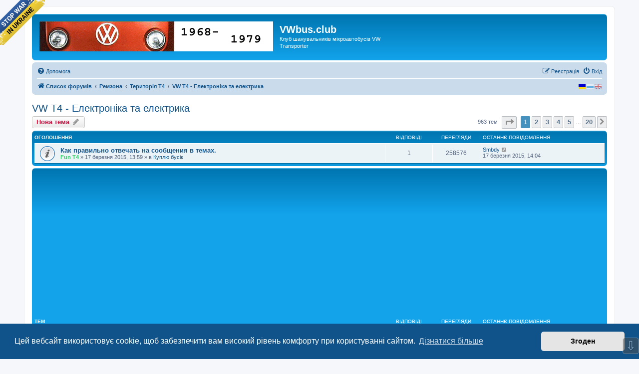

--- FILE ---
content_type: text/html; charset=UTF-8
request_url: https://vwbus.club/forum/viewforum.php?f=22&sid=a10e0163a839d83d101a9040c121ddf9
body_size: 31407
content:
<!DOCTYPE html>
<html dir="ltr" lang="uk">
<head>
<meta charset="utf-8" />
<meta http-equiv="X-UA-Compatible" content="IE=edge">
<meta name="viewport" content="width=device-width, initial-scale=1" />

<title>VW T4 - Електроніка та електрика - VWbus.club</title>


	<link rel="canonical" href="https://vwbus.club/forum/viewforum.php?f=22">

<!--
	phpBB style name: prosilver
	Based on style:   prosilver (this is the default phpBB3 style)
	Original author:  Tom Beddard ( http://www.subBlue.com/ )
	Modified by:
-->

<link href="./assets/css/font-awesome.min.css?assets_version=122" rel="stylesheet">
<link href="./styles/prosilver/theme/stylesheet.css?assets_version=122" rel="stylesheet">
<link href="./styles/prosilver/theme/uk/stylesheet.css?assets_version=122" rel="stylesheet">



	<link href="./assets/cookieconsent/cookieconsent.min.css?assets_version=122" rel="stylesheet">

<!--[if lte IE 9]>
	<link href="./styles/prosilver/theme/tweaks.css?assets_version=122" rel="stylesheet">
<![endif]-->

	
<link href="./ext/alfredoramos/simplespoiler/styles/all/theme/css/common.min.css?assets_version=122" rel="stylesheet" media="screen" />
<link href="./ext/alfredoramos/simplespoiler/styles/prosilver/theme/css/style.min.css?assets_version=122" rel="stylesheet" media="screen" />
<link href="./ext/alfredoramos/simplespoiler/styles/prosilver/theme/css/colors.min.css?assets_version=122" rel="stylesheet" media="screen" />
<link href="./ext/alg/quicklanguage/styles/all/theme/quicklanguage.css?assets_version=122" rel="stylesheet" media="screen" />
<link href="./ext/phpbb/pages/styles/prosilver/theme/pages_common.css?assets_version=122" rel="stylesheet" media="screen" />
<link href="./ext/phpbbes/scrolltoupdown/styles/all/theme/scrolltoupdown.css?assets_version=122" rel="stylesheet" media="screen" />
<link href="./ext/primehalo/primelinks/styles/all/theme/prime_links.css?assets_version=122" rel="stylesheet" media="screen" />
<link href="./ext/tatiana5/profilesideswitcher/styles/prosilver/theme/profile_side_switcher.css?assets_version=122" rel="stylesheet" media="screen" />
<link href="./ext/tatiana5/profilesideswitcher/styles/prosilver/theme/en/profile_side_switcher.css?assets_version=122" rel="stylesheet" media="screen" />
<link href="./ext/phpbb/ads/styles/all/theme/phpbbads.css?assets_version=122" rel="stylesheet" media="screen" />
<link href="./ext/vse/topicpreview/styles/all/theme/light.css?assets_version=122" rel="stylesheet" media="screen" />


<link rel="icon" type="image/x-icon"  href="favicon.ico">
<!-- Global site tag (gtag.js) - Google Analytics -->
<script async src="https://www.googletagmanager.com/gtag/js?id=UA-68715944-1"></script>
<script>
  window.dataLayer = window.dataLayer || [];
  function gtag(){dataLayer.push(arguments);}
  gtag('js', new Date());

  gtag('config', 'UA-68715944-1');
</script>

</head>
<body id="phpbb" class="nojs notouch section-viewforum ltr ">

<script data-ad-client="ca-pub-3908543370532545" async src="https://pagead2.googlesyndication.com/pagead/js/adsbygoogle.js"></script>
<div id="wrap" class="wrap">
	<a id="top" class="top-anchor" accesskey="t"></a>
	<div id="page-header">
		<div class="headerbar" role="banner">
			<span aria-hidden="true" style="position: absolute; overflow: hidden; z-index: -10; width: 1px; height: 1px; padding: 0; margin: 0; border: none;">
		<a href="./ucp.php?mode=register&amp;ref=1b1e9981&amp;sid=bb0bf7ef09fa5bea0194b90c653da77d" tabindex="-1" rel="nofollow">
			<i class="icon fa-pencil-square-o  fa-fw"></i><span>Реєстрація</span>
		</a>
	</span>
			<div class="inner">

			<div id="site-description" class="site-description">
		<a id="logo" class="logo" href="./index.php?sid=bb0bf7ef09fa5bea0194b90c653da77d" title="Список форумів">
					<span class="site_logo"></span>
				</a>
				<h1>VWbus.club</h1>
				<p>Клуб шанувальників мікроавтобусів VW Transporter</p>
				<p class="skiplink"><a href="#start_here">Пропустити</a></p>
			</div>

									
			</div>
					</div>
				<div class="navbar" role="navigation">
	<div class="inner">

	<ul id="nav-main" class="nav-main linklist" role="menubar">

		<li id="quick-links" class="quick-links dropdown-container responsive-menu hidden" data-skip-responsive="true">
			<a href="#" class="dropdown-trigger">
				<i class="icon fa-bars fa-fw" aria-hidden="true"></i><span>Швидкий доступ</span>
			</a>
			<div class="dropdown">
				<div class="pointer"><div class="pointer-inner"></div></div>
				<ul class="dropdown-contents" role="menu">
					
					
										<li class="separator"></li>

									</ul>
			</div>
		</li>

				<li data-skip-responsive="true">
			<a href="/forum/app.php/help/faq?sid=bb0bf7ef09fa5bea0194b90c653da77d" rel="help" title="Часті питання" role="menuitem">
				<i class="icon fa-question-circle fa-fw" aria-hidden="true"></i><span>Допомога</span>
			</a>
		</li>
						
			<li class="rightside"  data-skip-responsive="true">
			<a href="./ucp.php?mode=login&amp;redirect=viewforum.php%3Ff%3D22&amp;sid=bb0bf7ef09fa5bea0194b90c653da77d" title="Вхід" accesskey="x" role="menuitem">
				<i class="icon fa-power-off fa-fw" aria-hidden="true"></i><span>Вхід</span>
			</a>
		</li>
					<li class="rightside" data-skip-responsive="true">
				<a href="./ucp.php?mode=register&amp;sid=bb0bf7ef09fa5bea0194b90c653da77d" role="menuitem">
					<i class="icon fa-pencil-square-o  fa-fw" aria-hidden="true"></i><span><small style="font: inherit; text-decoration: inherit; color: inherit; background: none; padding: 0; margin: 0; display: inline;">Р</small><u style="font: inherit; text-decoration: inherit; color: inherit; background: none; padding: 0; margin: 0; display: inline;">е</u><u style="font: inherit; text-decoration: inherit; color: inherit; background: none; padding: 0; margin: 0; display: inline;">є</u><s style="font: inherit; text-decoration: inherit; color: inherit; background: none; padding: 0; margin: 0; display: inline;">с</s><small style="font: inherit; text-decoration: inherit; color: inherit; background: none; padding: 0; margin: 0; display: inline;">т</small><small style="font: inherit; text-decoration: inherit; color: inherit; background: none; padding: 0; margin: 0; display: inline;">р</small><span style="font: inherit; text-decoration: inherit; color: inherit; background: none; padding: 0; margin: 0; display: inline;">а</span><b style="font: inherit; text-decoration: inherit; color: inherit; background: none; padding: 0; margin: 0; display: inline;">ц</b><mark style="font: inherit; text-decoration: inherit; color: inherit; background: none; padding: 0; margin: 0; display: inline;">і</mark><big style="font: inherit; text-decoration: inherit; color: inherit; background: none; padding: 0; margin: 0; display: inline;">я</big></span>
				</a>
			</li>
						</ul>

	<ul id="nav-breadcrumbs" class="nav-breadcrumbs linklist navlinks" role="menubar">
				
		
		<li class="breadcrumbs" itemscope itemtype="https://schema.org/BreadcrumbList">

			
							<span class="crumb" itemtype="https://schema.org/ListItem" itemprop="itemListElement" itemscope><a itemprop="item" href="./index.php?sid=bb0bf7ef09fa5bea0194b90c653da77d" accesskey="h" data-navbar-reference="index"><i class="icon fa-home fa-fw"></i><span itemprop="name">Список форумів</span></a><meta itemprop="position" content="1" /></span>

											
								<span class="crumb" itemtype="https://schema.org/ListItem" itemprop="itemListElement" itemscope data-forum-id="31"><a itemprop="item" href="./viewforum.php?f=31&amp;sid=bb0bf7ef09fa5bea0194b90c653da77d"><span itemprop="name">Ремзона</span></a><meta itemprop="position" content="2" /></span>
															
								<span class="crumb" itemtype="https://schema.org/ListItem" itemprop="itemListElement" itemscope data-forum-id="97"><a itemprop="item" href="./viewforum.php?f=97&amp;sid=bb0bf7ef09fa5bea0194b90c653da77d"><span itemprop="name">Територія T4</span></a><meta itemprop="position" content="3" /></span>
															
								<span class="crumb" itemtype="https://schema.org/ListItem" itemprop="itemListElement" itemscope data-forum-id="22"><a itemprop="item" href="./viewforum.php?f=22&amp;sid=bb0bf7ef09fa5bea0194b90c653da77d"><span itemprop="name">VW T4 - Електроніка та електрика</span></a><meta itemprop="position" content="4" /></span>
							
					</li>

		    <li class="rightside no-bulletin" >
    <div class=" lang-wrapper">
	    <form id='frmQuickLang' action="./viewforum.php?f=22&amp;sid=bb0bf7ef09fa5bea0194b90c653da77d" method="post" class="lang_form">
                                    <div class="lang " title="British English" data-iso="en" style='background:url("https://vwbus.club/forum//ext/alg/quicklanguage/styles/all/theme/images/flags/en.png") no-repeat'></div>
                                    <div class="lang " title="Русский" data-iso="ru" style='background:url("https://vwbus.club/forum//ext/alg/quicklanguage/styles/all/theme/images/flags/ru.png") no-repeat'></div>
                                    <div class="lang  lang_selected" title="Українська" data-iso="uk" style='background:url("https://vwbus.club/forum//ext/alg/quicklanguage/styles/all/theme/images/flags/uk.png") no-repeat'></div>
                                <input type="hidden" name='h_lang' />
	    </form>
    </div>
</li>


			</ul>

	</div>
</div>
	</div>

	
	<a id="start_here" class="anchor"></a>
	<div id="page-body" class="page-body" role="main">
		
			<div id="phpbb-ads-ab" class="rules" style="display: none;">
		<div class="inner">
			<strong>Ad blocker detected:</strong> Our website is made possible by displaying online advertisements to our visitors. Please consider supporting us by disabling your ad blocker on our website.
		</div>
	</div>

	<script>
		'use strict';

		// Test presence of AdBlock and show message if present
		// Credit: https://christianheilmann.com/2015/12/25/detecting-adblock-without-an-extra-http-overhead/
		var test = document.createElement('div');
		test.innerHTML = '&nbsp;';
		test.className = 'adsbox';
		document.body.appendChild(test);
		window.setTimeout(function() {
			if (test.offsetHeight === 0) {
				document.getElementById('phpbb-ads-ab').removeAttribute('style');
			}
			test.remove();
		}, 100);
	</script>
	<script type="text/javascript">
	// <![CDATA[
		var pss_cont = document.getElementById('page-body');
		pss_cont.className += ' leftsided';
	// ]]>
	</script>
<h2 class="forum-title"><a href="./viewforum.php?f=22&amp;sid=bb0bf7ef09fa5bea0194b90c653da77d">VW T4 - Електроніка та електрика</a></h2>
<div>
	<!-- NOTE: remove the style="display: none" when you want to have the forum description on the forum body -->
	<div style="display: none !important;"><t>Ремонт і загальні питання по електронній та електричній начинці буса, ремонті, змінах і тд.</t><br /></div>	</div>



	<div class="action-bar bar-top">

				<a href="./viewforum.php?mode=postnewtopic&amp;sid=bb0bf7ef09fa5bea0194b90c653da77d" class="button" title="Створити нову тему" aria-hidden="true" tabindex="-1" rel="nofollow" style="position: absolute; overflow: hidden; z-index: -10; width: 1px; height: 1px; padding: 0; margin: 0; border: none;">
			<span>Нова тема</span> <i class="icon fa-pencil fa-fw" aria-hidden="true"></i>
	</a>

		<a href="./posting.php?mode=post&amp;f=22&amp;sid=bb0bf7ef09fa5bea0194b90c653da77d" class="button" title="">
							<span><u style="font: inherit; text-decoration: inherit; color: inherit; background: none; padding: 0; margin: 0; display: inline;">Н</u><u style="font: inherit; text-decoration: inherit; color: inherit; background: none; padding: 0; margin: 0; display: inline;">о</u><s style="font: inherit; text-decoration: inherit; color: inherit; background: none; padding: 0; margin: 0; display: inline;">в</s><s style="font: inherit; text-decoration: inherit; color: inherit; background: none; padding: 0; margin: 0; display: inline;">а</s><s style="font: inherit; text-decoration: inherit; color: inherit; background: none; padding: 0; margin: 0; display: inline;"> </s><i style="font: inherit; text-decoration: inherit; color: inherit; background: none; padding: 0; margin: 0; display: inline;">т</i><i style="font: inherit; text-decoration: inherit; color: inherit; background: none; padding: 0; margin: 0; display: inline;">е</i><big style="font: inherit; text-decoration: inherit; color: inherit; background: none; padding: 0; margin: 0; display: inline;">м</big><i style="font: inherit; text-decoration: inherit; color: inherit; background: none; padding: 0; margin: 0; display: inline;">а</i></span> <i class="icon fa-pencil fa-fw" aria-hidden="true"></i>
					</a>
				
	
	<div class="pagination">
				963 тем
					<ul>
	<li class="dropdown-container dropdown-button-control dropdown-page-jump page-jump">
		<a class="button button-icon-only dropdown-trigger" href="#" title="Натисніть для переходу на сторінку…" role="button"><i class="icon fa-level-down fa-rotate-270" aria-hidden="true"></i><span class="sr-only">Сторінка <strong>1</strong> з <strong>20</strong></span></a>
		<div class="dropdown">
			<div class="pointer"><div class="pointer-inner"></div></div>
			<ul class="dropdown-contents">
				<li>Перейти на сторінку:</li>
				<li class="page-jump-form">
					<input type="number" name="page-number" min="1" max="999999" title="Введіть номер сторінки, на яку бажаєте перейти" class="inputbox tiny" data-per-page="50" data-base-url=".&#x2F;viewforum.php&#x3F;f&#x3D;22&amp;amp&#x3B;sid&#x3D;bb0bf7ef09fa5bea0194b90c653da77d" data-start-name="start" />
					<input class="button2" value="Перейти" type="button" />
				</li>
			</ul>
		</div>
	</li>
		<li class="active"><span>1</span></li>
				<li><a class="button" href="./viewforum.php?f=22&amp;sid=bb0bf7ef09fa5bea0194b90c653da77d&amp;start=50" role="button">2</a></li>
				<li><a class="button" href="./viewforum.php?f=22&amp;sid=bb0bf7ef09fa5bea0194b90c653da77d&amp;start=100" role="button">3</a></li>
				<li><a class="button" href="./viewforum.php?f=22&amp;sid=bb0bf7ef09fa5bea0194b90c653da77d&amp;start=150" role="button">4</a></li>
				<li><a class="button" href="./viewforum.php?f=22&amp;sid=bb0bf7ef09fa5bea0194b90c653da77d&amp;start=200" role="button">5</a></li>
			<li class="ellipsis" role="separator"><span>…</span></li>
				<li><a class="button" href="./viewforum.php?f=22&amp;sid=bb0bf7ef09fa5bea0194b90c653da77d&amp;start=950" role="button">20</a></li>
				<li class="arrow next"><a class="button button-icon-only" href="./viewforum.php?f=22&amp;sid=bb0bf7ef09fa5bea0194b90c653da77d&amp;start=50" rel="next" role="button"><i class="icon fa-chevron-right fa-fw" aria-hidden="true"></i><span class="sr-only">Далі</span></a></li>
	</ul>
			</div>

	</div>




	
			<div class="forumbg announcement">
		<div class="inner">
		<ul class="topiclist">
			<li class="header">
				<dl class="row-item">
					<dt><div class="list-inner">Оголошення</div></dt>
					<dd class="posts">Відповіді</dd>
					<dd class="views">Перегляди</dd>
					<dd class="lastpost"><span>Останнє повідомлення</span></dd>
				</dl>
			</li>
		</ul>
		<ul class="topiclist topics">
	
				<li class="row bg1 global-announce">
						<dl class="row-item global_read">
				<dt title="Немає непрочитаних повідомлень">
										<div class="list-inner">
																		<a href="./viewtopic.php?f=3&amp;t=31794&amp;sid=bb0bf7ef09fa5bea0194b90c653da77d" class="topictitle">Как правильно отвечать на сообщения в темах.</a>																								<br />
						
												<div class="responsive-show" style="display: none;">
							Останнє повідомлення  <a href="./memberlist.php?mode=viewprofile&amp;u=2748&amp;sid=bb0bf7ef09fa5bea0194b90c653da77d" class="username">Smbdy</a> &laquo; <a href="./viewtopic.php?f=3&amp;t=31794&amp;p=774638&amp;sid=bb0bf7ef09fa5bea0194b90c653da77d#p774638" title="До останнього повідомлення"><time datetime="2015-03-17T12:04:23+00:00">17 березня 2015, 14:04</time></a>
							<br />Додано в <a href="./viewforum.php?f=3&amp;sid=bb0bf7ef09fa5bea0194b90c653da77d">Куплю бусік</a>						</div>
														<span class="responsive-show left-box" style="display: none;">Відповіді: <strong>1</strong></span>
													
						<div class="topic-poster responsive-hide left-box">
																												 <a href="./memberlist.php?mode=viewprofile&amp;u=2564&amp;sid=bb0bf7ef09fa5bea0194b90c653da77d" style="color: #33CC66;" class="username-coloured">Fun T4</a> &raquo; <time datetime="2015-03-17T11:59:08+00:00">17 березня 2015, 13:59</time>
														 &raquo; в <a href="./viewforum.php?f=3&amp;sid=bb0bf7ef09fa5bea0194b90c653da77d">Куплю бусік</a>						</div>

						
						    		<div class="topic_preview_content" style="display:none;">
			<strong>Перше повідомлення</strong>
		<hr />
				<div class="topic_preview_avatar"><img class="avatar" src="./styles/prosilver/theme/images/no_avatar.gif" data-src="./download/file.php?avatar=2564_1419102424.jpg" width="137" height="150" alt="Аватар користувача" /></div>
		<div class="topic_preview_first">Небольшой ликбез по функциям кнопок на форуме. <br />
<br />
Пожалуйста, не загромождайте страницу бессмысленным цитированием ранее отправленных сообщений....</div>
			<div class="topic_preview_break"></div>
		<strong>Останнє повідомлення</strong>
		<hr />
					<div class="topic_preview_avatar"><img class="avatar" src="./styles/prosilver/theme/images/no_avatar.gif" data-src="./download/file.php?avatar=2748_1262455524.gif" width="64" height="64" alt="Аватар користувача" /></div>
				<div class="topic_preview_last">3 Если Вам для ответа надо выделить именно суть из текста написавшего <br />
Ухтышка! И вправду работает :) Про третье не знал. Всё время вручную правил...</div>
	</div>




					</div>
				</dt>
				<dd class="posts">1 <dfn>Відповіді</dfn></dd>
				<dd class="views">258576 <dfn>Перегляди</dfn></dd>
				<dd class="lastpost">
					<span><dfn>Останнє повідомлення </dfn> <a href="./memberlist.php?mode=viewprofile&amp;u=2748&amp;sid=bb0bf7ef09fa5bea0194b90c653da77d" class="username">Smbdy</a>													<a href="./viewtopic.php?f=3&amp;t=31794&amp;p=774638&amp;sid=bb0bf7ef09fa5bea0194b90c653da77d#p774638" title="До останнього повідомлення">
								<i class="icon fa-external-link-square fa-fw icon-lightgray icon-md" aria-hidden="true"></i><span class="sr-only"></span>
							</a>
												<br /><time datetime="2015-03-17T12:04:23+00:00">17 березня 2015, 14:04</time>
					</span>
				</dd>
			</dl>
					</li>
		
	

			</ul>
		</div>
	</div>
	
			<div class="forumbg">
		<div class="inner">
		<ul class="topiclist">
			<li class="header">
				<dl class="row-item">
					<dt><div class="list-inner">Тем</div></dt>
					<dd class="posts">Відповіді</dd>
					<dd class="views">Перегляди</dd>
					<dd class="lastpost"><span>Останнє повідомлення</span></dd>
				</dl>
			</li>
		</ul>
		<ul class="topiclist topics">
	
				<li class="row bg2">
						<dl class="row-item topic_read">
				<dt title="Немає непрочитаних повідомлень">
										<div class="list-inner">
																		<a href="./viewtopic.php?f=22&amp;t=41779&amp;sid=bb0bf7ef09fa5bea0194b90c653da77d" class="topictitle">Різниця між приборками</a>																								<br />
						
												<div class="responsive-show" style="display: none;">
							Останнє повідомлення  <a href="./memberlist.php?mode=viewprofile&amp;u=1366&amp;sid=bb0bf7ef09fa5bea0194b90c653da77d" style="color: #662d91;" class="username-coloured">Scamp</a> &laquo; <a href="./viewtopic.php?f=22&amp;t=41779&amp;p=990623&amp;sid=bb0bf7ef09fa5bea0194b90c653da77d#p990623" title="До останнього повідомлення"><time datetime="2025-11-20T14:16:59+00:00">20 листопада 2025, 16:16</time></a>
													</div>
														<span class="responsive-show left-box" style="display: none;">Відповіді: <strong>1</strong></span>
													
						<div class="topic-poster responsive-hide left-box">
																												 <a href="./memberlist.php?mode=viewprofile&amp;u=24815&amp;sid=bb0bf7ef09fa5bea0194b90c653da77d" class="username">Murkishvmp</a> &raquo; <time datetime="2025-11-20T10:13:27+00:00">20 листопада 2025, 12:13</time>
																				</div>

						
						    		<div class="topic_preview_content" style="display:none;">
			<strong>Перше повідомлення</strong>
		<hr />
				<div class="topic_preview_avatar"><img class="avatar" src="./styles/prosilver/theme/images/no_avatar.gif" data-src="./download/file.php?avatar=24815_1735046040.jpg" width="150" height="131" alt="Аватар користувача" /></div>
		<div class="topic_preview_first">Виникла проблема з поломкою штатної приборки. Приборка перехідна 99 року, з годинником. Чи є різниця в приборках з годинником і тахометром? і чи...</div>
			<div class="topic_preview_break"></div>
		<strong>Останнє повідомлення</strong>
		<hr />
					<div class="topic_preview_avatar"><img class="avatar" src="./styles/prosilver/theme/images/no_avatar.gif" data-src="./download/file.php?avatar=1366_1370621031.jpg" width="150" height="150" alt="Аватар користувача" /></div>
				<div class="topic_preview_last">ох дай Бог памяти. по-моему на 1.9 без проблем (только и приборка должна быть не от 2.5)<br />
нужно пластик вокруг щитка еще до кучи и коса.<br />
а вообще тут...</div>
	</div>




					</div>
				</dt>
				<dd class="posts">1 <dfn>Відповіді</dfn></dd>
				<dd class="views">1405 <dfn>Перегляди</dfn></dd>
				<dd class="lastpost">
					<span><dfn>Останнє повідомлення </dfn> <a href="./memberlist.php?mode=viewprofile&amp;u=1366&amp;sid=bb0bf7ef09fa5bea0194b90c653da77d" style="color: #662d91;" class="username-coloured">Scamp</a>													<a href="./viewtopic.php?f=22&amp;t=41779&amp;p=990623&amp;sid=bb0bf7ef09fa5bea0194b90c653da77d#p990623" title="До останнього повідомлення">
								<i class="icon fa-external-link-square fa-fw icon-lightgray icon-md" aria-hidden="true"></i><span class="sr-only"></span>
							</a>
												<br /><time datetime="2025-11-20T14:16:59+00:00">20 листопада 2025, 16:16</time>
					</span>
				</dd>
			</dl>
					</li>
		
	

	
	
				<li class="row bg1">
						<dl class="row-item topic_read">
				<dt title="Немає непрочитаних повідомлень">
										<div class="list-inner">
																		<a href="./viewtopic.php?f=22&amp;t=41631&amp;sid=bb0bf7ef09fa5bea0194b90c653da77d" class="topictitle">Высокие обороты холостого хода,моргает лампа свечей накала</a>																								<br />
						
												<div class="responsive-show" style="display: none;">
							Останнє повідомлення  <a href="./memberlist.php?mode=viewprofile&amp;u=2740&amp;sid=bb0bf7ef09fa5bea0194b90c653da77d" class="username">Batman</a> &laquo; <a href="./viewtopic.php?f=22&amp;t=41631&amp;p=990578&amp;sid=bb0bf7ef09fa5bea0194b90c653da77d#p990578" title="До останнього повідомлення"><time datetime="2025-10-04T19:54:44+00:00">04 жовтня 2025, 22:54</time></a>
													</div>
														<span class="responsive-show left-box" style="display: none;">Відповіді: <strong>2</strong></span>
													
						<div class="topic-poster responsive-hide left-box">
																												 <a href="./memberlist.php?mode=viewprofile&amp;u=24795&amp;sid=bb0bf7ef09fa5bea0194b90c653da77d" class="username">Lion1970</a> &raquo; <time datetime="2024-12-07T13:42:41+00:00">07 грудня 2024, 15:42</time>
																				</div>

						
						    		<div class="topic_preview_content" style="display:none;">
			<strong>Перше повідомлення</strong>
		<hr />
				<div class="topic_preview_avatar"><div class="topic_preview_no_avatar"></div></div>
		<div class="topic_preview_first">I NEED HELP!!!!Высокие обороты холостого хода(1800),моргает лампа свечей накала,поднимается и потом не падает стрелки спидометра и тахометра...А...</div>
			<div class="topic_preview_break"></div>
		<strong>Останнє повідомлення</strong>
		<hr />
					<div class="topic_preview_avatar"><img class="avatar" src="./styles/prosilver/theme/images/no_avatar.gif" data-src="./download/file.php?avatar=2740_1348430023.jpg" width="150" height="139" alt="Аватар користувача" /></div>
				<div class="topic_preview_last">Привіт. Вирішив проблему?</div>
	</div>




					</div>
				</dt>
				<dd class="posts">2 <dfn>Відповіді</dfn></dd>
				<dd class="views">2835 <dfn>Перегляди</dfn></dd>
				<dd class="lastpost">
					<span><dfn>Останнє повідомлення </dfn> <a href="./memberlist.php?mode=viewprofile&amp;u=2740&amp;sid=bb0bf7ef09fa5bea0194b90c653da77d" class="username">Batman</a>													<a href="./viewtopic.php?f=22&amp;t=41631&amp;p=990578&amp;sid=bb0bf7ef09fa5bea0194b90c653da77d#p990578" title="До останнього повідомлення">
								<i class="icon fa-external-link-square fa-fw icon-lightgray icon-md" aria-hidden="true"></i><span class="sr-only"></span>
							</a>
												<br /><time datetime="2025-10-04T19:54:44+00:00">04 жовтня 2025, 22:54</time>
					</span>
				</dd>
			</dl>
					</li>
		
	

	
	
				<li class="row bg2">
						<dl class="row-item topic_read_hot">
				<dt title="Немає непрочитаних повідомлень">
										<div class="list-inner">
																		<a href="./viewtopic.php?f=22&amp;t=19803&amp;sid=bb0bf7ef09fa5bea0194b90c653da77d" class="topictitle">подключение эл.ст.подъёмников Т4</a>																								<br />
						
												<div class="responsive-show" style="display: none;">
							Останнє повідомлення  <a href="./memberlist.php?mode=viewprofile&amp;u=22977&amp;sid=bb0bf7ef09fa5bea0194b90c653da77d" class="username">TOLIK</a> &laquo; <a href="./viewtopic.php?f=22&amp;t=19803&amp;p=990501&amp;sid=bb0bf7ef09fa5bea0194b90c653da77d#p990501" title="До останнього повідомлення"><time datetime="2025-07-14T10:52:46+00:00">14 липня 2025, 13:52</time></a>
													</div>
														<span class="responsive-show left-box" style="display: none;">Відповіді: <strong>35</strong></span>
													
						<div class="topic-poster responsive-hide left-box">
																												 <a href="./memberlist.php?mode=viewprofile&amp;u=11925&amp;sid=bb0bf7ef09fa5bea0194b90c653da77d" class="username">foma63</a> &raquo; <time datetime="2013-01-04T17:17:46+00:00">04 січня 2013, 19:17</time>
																				</div>

												<div class="pagination">
							<span><i class="icon fa-clone fa-fw" aria-hidden="true"></i></span>
							<ul>
															<li><a class="button" href="./viewtopic.php?f=22&amp;t=19803&amp;sid=bb0bf7ef09fa5bea0194b90c653da77d">1</a></li>
																							<li><a class="button" href="./viewtopic.php?f=22&amp;t=19803&amp;sid=bb0bf7ef09fa5bea0194b90c653da77d&amp;start=20">2</a></li>
																																													</ul>
						</div>
						
						    		<div class="topic_preview_content" style="display:none;">
			<strong>Перше повідомлення</strong>
		<hr />
				<div class="topic_preview_avatar"><div class="topic_preview_no_avatar"></div></div>
		<div class="topic_preview_first">Добрый вечер. Приобрёл эл.ст.подъёмники родные на Т4 с кнопками. Кто подскажет как подключить, или через блок управления, или через релюшки, или...</div>
			<div class="topic_preview_break"></div>
		<strong>Останнє повідомлення</strong>
		<hr />
					<div class="topic_preview_avatar"><img class="avatar" src="./styles/prosilver/theme/images/no_avatar.gif" data-src="./download/file.php?avatar=22977_1639383721.jpg" width="150" height="150" alt="Аватар користувача" /></div>
				<div class="topic_preview_last">Як підключити оригінальні кнопки к склопідйомникам гранат<br />
 Я собі підключав раніше по схемі десь тут була не помню як і що але точно помню шо...</div>
	</div>




					</div>
				</dt>
				<dd class="posts">35 <dfn>Відповіді</dfn></dd>
				<dd class="views">18847 <dfn>Перегляди</dfn></dd>
				<dd class="lastpost">
					<span><dfn>Останнє повідомлення </dfn> <a href="./memberlist.php?mode=viewprofile&amp;u=22977&amp;sid=bb0bf7ef09fa5bea0194b90c653da77d" class="username">TOLIK</a>													<a href="./viewtopic.php?f=22&amp;t=19803&amp;p=990501&amp;sid=bb0bf7ef09fa5bea0194b90c653da77d#p990501" title="До останнього повідомлення">
								<i class="icon fa-external-link-square fa-fw icon-lightgray icon-md" aria-hidden="true"></i><span class="sr-only"></span>
							</a>
												<br /><time datetime="2025-07-14T10:52:46+00:00">14 липня 2025, 13:52</time>
					</span>
				</dd>
			</dl>
					</li>
		
	

	
	
				<li class="row bg1">
						<dl class="row-item topic_read_hot">
				<dt title="Немає непрочитаних повідомлень">
										<div class="list-inner">
																		<a href="./viewtopic.php?f=22&amp;t=6332&amp;sid=bb0bf7ef09fa5bea0194b90c653da77d" class="topictitle">Приборка с компом Т4</a>																								<br />
						
												<div class="responsive-show" style="display: none;">
							Останнє повідомлення  <a href="./memberlist.php?mode=viewprofile&amp;u=24880&amp;sid=bb0bf7ef09fa5bea0194b90c653da77d" class="username">DedMushko</a> &laquo; <a href="./viewtopic.php?f=22&amp;t=6332&amp;p=990325&amp;sid=bb0bf7ef09fa5bea0194b90c653da77d#p990325" title="До останнього повідомлення"><time datetime="2025-03-30T20:57:16+00:00">30 березня 2025, 23:57</time></a>
													</div>
														<span class="responsive-show left-box" style="display: none;">Відповіді: <strong>214</strong></span>
													
						<div class="topic-poster responsive-hide left-box">
																												 <a href="./memberlist.php?mode=viewprofile&amp;u=1781&amp;sid=bb0bf7ef09fa5bea0194b90c653da77d" class="username">badbad</a> &raquo; <time datetime="2010-10-17T16:55:22+00:00">17 жовтня 2010, 19:55</time>
																				</div>

												<div class="pagination">
							<span><i class="icon fa-clone fa-fw" aria-hidden="true"></i></span>
							<ul>
															<li><a class="button" href="./viewtopic.php?f=22&amp;t=6332&amp;sid=bb0bf7ef09fa5bea0194b90c653da77d">1</a></li>
																							<li class="ellipsis"><span>…</span></li>
																							<li><a class="button" href="./viewtopic.php?f=22&amp;t=6332&amp;sid=bb0bf7ef09fa5bea0194b90c653da77d&amp;start=120">7</a></li>
																							<li><a class="button" href="./viewtopic.php?f=22&amp;t=6332&amp;sid=bb0bf7ef09fa5bea0194b90c653da77d&amp;start=140">8</a></li>
																							<li><a class="button" href="./viewtopic.php?f=22&amp;t=6332&amp;sid=bb0bf7ef09fa5bea0194b90c653da77d&amp;start=160">9</a></li>
																							<li><a class="button" href="./viewtopic.php?f=22&amp;t=6332&amp;sid=bb0bf7ef09fa5bea0194b90c653da77d&amp;start=180">10</a></li>
																							<li><a class="button" href="./viewtopic.php?f=22&amp;t=6332&amp;sid=bb0bf7ef09fa5bea0194b90c653da77d&amp;start=200">11</a></li>
																																													</ul>
						</div>
						
						    		<div class="topic_preview_content" style="display:none;">
			<strong>Перше повідомлення</strong>
		<hr />
				<div class="topic_preview_avatar"><img class="avatar" src="./styles/prosilver/theme/images/no_avatar.gif" data-src="./download/file.php?avatar=1781_1331312858.jpg" width="150" height="134" alt="Аватар користувача" /></div>
		<div class="topic_preview_first">Всем добрый вечер! Уважаемые бусоводы,интересует можно ли установить панель приборов с компом на T4 ACV 2002 г.в 75кВт.Есть ли какие сложности при...</div>
			<div class="topic_preview_break"></div>
		<strong>Останнє повідомлення</strong>
		<hr />
					<div class="topic_preview_avatar"><img class="avatar" src="./styles/prosilver/theme/images/no_avatar.gif" data-src="./download/file.php?avatar=24880_1743368256.jpg" width="150" height="150" alt="Аватар користувача" /></div>
				<div class="topic_preview_last">Для T4 2.5 ACV, комплект приборки з комп'ютером і ричажком може коштувати від 2000 до 5000 грн в залежності від стану, комплектації та продавця. Якщо...</div>
	</div>




					</div>
				</dt>
				<dd class="posts">214 <dfn>Відповіді</dfn></dd>
				<dd class="views">238713 <dfn>Перегляди</dfn></dd>
				<dd class="lastpost">
					<span><dfn>Останнє повідомлення </dfn> <a href="./memberlist.php?mode=viewprofile&amp;u=24880&amp;sid=bb0bf7ef09fa5bea0194b90c653da77d" class="username">DedMushko</a>													<a href="./viewtopic.php?f=22&amp;t=6332&amp;p=990325&amp;sid=bb0bf7ef09fa5bea0194b90c653da77d#p990325" title="До останнього повідомлення">
								<i class="icon fa-external-link-square fa-fw icon-lightgray icon-md" aria-hidden="true"></i><span class="sr-only"></span>
							</a>
												<br /><time datetime="2025-03-30T20:57:16+00:00">30 березня 2025, 23:57</time>
					</span>
				</dd>
			</dl>
					</li>
		
	

	
	
				<li class="row bg2">
						<dl class="row-item topic_read">
				<dt title="Немає непрочитаних повідомлень">
										<div class="list-inner">
																		<a href="./viewtopic.php?f=22&amp;t=41571&amp;sid=bb0bf7ef09fa5bea0194b90c653da77d" class="topictitle">Спідометр, тахометр - зашкалюють після пуску двигуна.</a>																								<br />
						
												<div class="responsive-show" style="display: none;">
							Останнє повідомлення  <a href="./memberlist.php?mode=viewprofile&amp;u=24795&amp;sid=bb0bf7ef09fa5bea0194b90c653da77d" class="username">Lion1970</a> &laquo; <a href="./viewtopic.php?f=22&amp;t=41571&amp;p=990243&amp;sid=bb0bf7ef09fa5bea0194b90c653da77d#p990243" title="До останнього повідомлення"><time datetime="2024-12-15T19:07:54+00:00">15 грудня 2024, 21:07</time></a>
													</div>
														<span class="responsive-show left-box" style="display: none;">Відповіді: <strong>3</strong></span>
													
						<div class="topic-poster responsive-hide left-box">
																												 <a href="./memberlist.php?mode=viewprofile&amp;u=24040&amp;sid=bb0bf7ef09fa5bea0194b90c653da77d" class="username">VW_Roman</a> &raquo; <time datetime="2024-02-23T07:48:02+00:00">23 лютого 2024, 09:48</time>
																				</div>

						
						    		<div class="topic_preview_content" style="display:none;">
			<strong>Перше повідомлення</strong>
		<hr />
				<div class="topic_preview_avatar"><img class="avatar" src="./styles/prosilver/theme/images/no_avatar.gif" data-src="./download/file.php?avatar=24040_1708683938.png" width="150" height="150" alt="Аватар користувача" /></div>
		<div class="topic_preview_first">Прошу допомогти радою як вирішити, чи толкового електрика в Києві та передмісті.<br />
<br />
Опис проблеми:<br />
- Після пуску на холодну, з затримкою декілька...</div>
			<div class="topic_preview_break"></div>
		<strong>Останнє повідомлення</strong>
		<hr />
					<div class="topic_preview_avatar"><div class="topic_preview_no_avatar"></div></div>
				<div class="topic_preview_last">Добрий вечір.Підскажить будь ласка як вирішили свою проблему?Маю таку ж саму.Дякую.Машина ЗСУ,багато часу на ремонт не маю</div>
	</div>




					</div>
				</dt>
				<dd class="posts">3 <dfn>Відповіді</dfn></dd>
				<dd class="views">3729 <dfn>Перегляди</dfn></dd>
				<dd class="lastpost">
					<span><dfn>Останнє повідомлення </dfn> <a href="./memberlist.php?mode=viewprofile&amp;u=24795&amp;sid=bb0bf7ef09fa5bea0194b90c653da77d" class="username">Lion1970</a>													<a href="./viewtopic.php?f=22&amp;t=41571&amp;p=990243&amp;sid=bb0bf7ef09fa5bea0194b90c653da77d#p990243" title="До останнього повідомлення">
								<i class="icon fa-external-link-square fa-fw icon-lightgray icon-md" aria-hidden="true"></i><span class="sr-only"></span>
							</a>
												<br /><time datetime="2024-12-15T19:07:54+00:00">15 грудня 2024, 21:07</time>
					</span>
				</dd>
			</dl>
					</li>
		
	

	
	
				<li class="row bg1">
						<dl class="row-item topic_read">
				<dt title="Немає непрочитаних повідомлень">
										<div class="list-inner">
																		<a href="./viewtopic.php?f=22&amp;t=41587&amp;sid=bb0bf7ef09fa5bea0194b90c653da77d" class="topictitle">2.5 ACU не входе в режим базових установок</a>																								<br />
						
												<div class="responsive-show" style="display: none;">
							Останнє повідомлення  <a href="./memberlist.php?mode=viewprofile&amp;u=24619&amp;sid=bb0bf7ef09fa5bea0194b90c653da77d" class="username">Tramvay</a> &laquo; <a href="./viewtopic.php?f=22&amp;t=41587&amp;p=990007&amp;sid=bb0bf7ef09fa5bea0194b90c653da77d#p990007" title="До останнього повідомлення"><time datetime="2024-04-04T17:53:10+00:00">04 квітня 2024, 20:53</time></a>
													</div>
													
						<div class="topic-poster responsive-hide left-box">
																												 <a href="./memberlist.php?mode=viewprofile&amp;u=24619&amp;sid=bb0bf7ef09fa5bea0194b90c653da77d" class="username">Tramvay</a> &raquo; <time datetime="2024-04-04T17:53:10+00:00">04 квітня 2024, 20:53</time>
																				</div>

						
						    		<div class="topic_preview_content" style="display:none;">
				<div class="topic_preview_avatar"><div class="topic_preview_no_avatar"></div></div>
		<div class="topic_preview_first">Т4 2.5 ACU не заходе в режим базових установок, в первій группі в 4 стовбчіку 00100000. Шо означа трете число? Підскажіть будь ласка!</div>
	</div>




					</div>
				</dt>
				<dd class="posts">0 <dfn>Відповіді</dfn></dd>
				<dd class="views">4497 <dfn>Перегляди</dfn></dd>
				<dd class="lastpost">
					<span><dfn>Останнє повідомлення </dfn> <a href="./memberlist.php?mode=viewprofile&amp;u=24619&amp;sid=bb0bf7ef09fa5bea0194b90c653da77d" class="username">Tramvay</a>													<a href="./viewtopic.php?f=22&amp;t=41587&amp;p=990007&amp;sid=bb0bf7ef09fa5bea0194b90c653da77d#p990007" title="До останнього повідомлення">
								<i class="icon fa-external-link-square fa-fw icon-lightgray icon-md" aria-hidden="true"></i><span class="sr-only"></span>
							</a>
												<br /><time datetime="2024-04-04T17:53:10+00:00">04 квітня 2024, 20:53</time>
					</span>
				</dd>
			</dl>
					</li>
		
	

	
	
				<li class="row bg2">
						<dl class="row-item topic_read">
				<dt title="Немає непрочитаних повідомлень">
										<div class="list-inner">
																		<a href="./viewtopic.php?f=22&amp;t=32397&amp;sid=bb0bf7ef09fa5bea0194b90c653da77d" class="topictitle">Личинка замка зажигания,  не как у всех</a>																								<br />
						
												<div class="responsive-show" style="display: none;">
							Останнє повідомлення  <a href="./memberlist.php?mode=viewprofile&amp;u=24081&amp;sid=bb0bf7ef09fa5bea0194b90c653da77d" class="username">Тегеран</a> &laquo; <a href="./viewtopic.php?f=22&amp;t=32397&amp;p=989905&amp;sid=bb0bf7ef09fa5bea0194b90c653da77d#p989905" title="До останнього повідомлення"><time datetime="2024-02-13T19:36:48+00:00">13 лютого 2024, 21:36</time></a>
													</div>
														<span class="responsive-show left-box" style="display: none;">Відповіді: <strong>14</strong></span>
													
						<div class="topic-poster responsive-hide left-box">
																												 <a href="./memberlist.php?mode=viewprofile&amp;u=19797&amp;sid=bb0bf7ef09fa5bea0194b90c653da77d" class="username">Sergey1985</a> &raquo; <time datetime="2015-05-14T17:18:28+00:00">14 травня 2015, 20:18</time>
																				</div>

						
						    		<div class="topic_preview_content" style="display:none;">
			<strong>Перше повідомлення</strong>
		<hr />
				<div class="topic_preview_avatar"><div class="topic_preview_no_avatar"></div></div>
		<div class="topic_preview_first">Добрый день, <br />
Тем похожих перечитал на форуме немало, но так и нашел ответа.<br />
Подскажите, кто что знает.<br />
Заклинила личинка ЗЗ, перезвонил на шрот,...</div>
			<div class="topic_preview_break"></div>
		<strong>Останнє повідомлення</strong>
		<hr />
					<div class="topic_preview_avatar"><div class="topic_preview_no_avatar"></div></div>
				<div class="topic_preview_last">Так я і кажу треба до тих хто займається прив'язкою ключів .В мене на лачетті два ключі один заводить а другий для сигналки і багажника , видно до...</div>
	</div>




					</div>
				</dt>
				<dd class="posts">14 <dfn>Відповіді</dfn></dd>
				<dd class="views">7066 <dfn>Перегляди</dfn></dd>
				<dd class="lastpost">
					<span><dfn>Останнє повідомлення </dfn> <a href="./memberlist.php?mode=viewprofile&amp;u=24081&amp;sid=bb0bf7ef09fa5bea0194b90c653da77d" class="username">Тегеран</a>													<a href="./viewtopic.php?f=22&amp;t=32397&amp;p=989905&amp;sid=bb0bf7ef09fa5bea0194b90c653da77d#p989905" title="До останнього повідомлення">
								<i class="icon fa-external-link-square fa-fw icon-lightgray icon-md" aria-hidden="true"></i><span class="sr-only"></span>
							</a>
												<br /><time datetime="2024-02-13T19:36:48+00:00">13 лютого 2024, 21:36</time>
					</span>
				</dd>
			</dl>
					</li>
		
	

	
	
				<li class="row bg1">
						<dl class="row-item topic_read">
				<dt title="Немає непрочитаних повідомлень">
										<div class="list-inner">
																		<a href="./viewtopic.php?f=22&amp;t=41469&amp;sid=bb0bf7ef09fa5bea0194b90c653da77d" class="topictitle">Доп. Помпа</a>																								<br />
						
												<div class="responsive-show" style="display: none;">
							Останнє повідомлення  <a href="./memberlist.php?mode=viewprofile&amp;u=1480&amp;sid=bb0bf7ef09fa5bea0194b90c653da77d" style="color: #662d91;" class="username-coloured">evrobus</a> &laquo; <a href="./viewtopic.php?f=22&amp;t=41469&amp;p=988916&amp;sid=bb0bf7ef09fa5bea0194b90c653da77d#p988916" title="До останнього повідомлення"><time datetime="2023-02-07T06:18:03+00:00">07 лютого 2023, 08:18</time></a>
													</div>
														<span class="responsive-show left-box" style="display: none;">Відповіді: <strong>4</strong></span>
													
						<div class="topic-poster responsive-hide left-box">
																												 <a href="./memberlist.php?mode=viewprofile&amp;u=24238&amp;sid=bb0bf7ef09fa5bea0194b90c653da77d" class="username">Ustim</a> &raquo; <time datetime="2023-01-24T22:54:04+00:00">25 січня 2023, 00:54</time>
																				</div>

						
						    		<div class="topic_preview_content" style="display:none;">
			<strong>Перше повідомлення</strong>
		<hr />
				<div class="topic_preview_avatar"><div class="topic_preview_no_avatar"></div></div>
		<div class="topic_preview_first">Доброго дня. Після вскритія морди оказалася одключеною додаткова помпа. Підключив а вона маслає. А машина вже 2 тижні стоїть бо поламана :unknown: я...</div>
			<div class="topic_preview_break"></div>
		<strong>Останнє повідомлення</strong>
		<hr />
					<div class="topic_preview_avatar"><img class="avatar" src="./styles/prosilver/theme/images/no_avatar.gif" data-src="./download/file.php?avatar=1480_1277405712.jpg" width="150" height="134" alt="Аватар користувача" /></div>
				<div class="topic_preview_last">по діагоналі датчик<br />
 ajt :ni_zia:</div>
	</div>




					</div>
				</dt>
				<dd class="posts">4 <dfn>Відповіді</dfn></dd>
				<dd class="views">2719 <dfn>Перегляди</dfn></dd>
				<dd class="lastpost">
					<span><dfn>Останнє повідомлення </dfn> <a href="./memberlist.php?mode=viewprofile&amp;u=1480&amp;sid=bb0bf7ef09fa5bea0194b90c653da77d" style="color: #662d91;" class="username-coloured">evrobus</a>													<a href="./viewtopic.php?f=22&amp;t=41469&amp;p=988916&amp;sid=bb0bf7ef09fa5bea0194b90c653da77d#p988916" title="До останнього повідомлення">
								<i class="icon fa-external-link-square fa-fw icon-lightgray icon-md" aria-hidden="true"></i><span class="sr-only"></span>
							</a>
												<br /><time datetime="2023-02-07T06:18:03+00:00">07 лютого 2023, 08:18</time>
					</span>
				</dd>
			</dl>
					</li>
		
	

	
	
				<li class="row bg2">
						<dl class="row-item topic_read_hot">
				<dt title="Немає непрочитаних повідомлень">
										<div class="list-inner">
																		<a href="./viewtopic.php?f=22&amp;t=623&amp;sid=bb0bf7ef09fa5bea0194b90c653da77d" class="topictitle">Т4. Как установить круиз контроль?</a>																								<br />
						
												<div class="responsive-show" style="display: none;">
							Останнє повідомлення  <a href="./memberlist.php?mode=viewprofile&amp;u=22445&amp;sid=bb0bf7ef09fa5bea0194b90c653da77d" class="username">dimichh</a> &laquo; <a href="./viewtopic.php?f=22&amp;t=623&amp;p=988828&amp;sid=bb0bf7ef09fa5bea0194b90c653da77d#p988828" title="До останнього повідомлення"><time datetime="2023-01-12T16:20:43+00:00">12 січня 2023, 18:20</time></a>
													</div>
														<span class="responsive-show left-box" style="display: none;">Відповіді: <strong>355</strong></span>
													
						<div class="topic-poster responsive-hide left-box">
																												 <a href="./memberlist.php?mode=viewprofile&amp;u=408&amp;sid=bb0bf7ef09fa5bea0194b90c653da77d" class="username">Alexey</a> &raquo; <time datetime="2008-05-06T10:24:05+00:00">06 травня 2008, 13:24</time>
																				</div>

												<div class="pagination">
							<span><i class="icon fa-clone fa-fw" aria-hidden="true"></i></span>
							<ul>
															<li><a class="button" href="./viewtopic.php?f=22&amp;t=623&amp;sid=bb0bf7ef09fa5bea0194b90c653da77d">1</a></li>
																							<li class="ellipsis"><span>…</span></li>
																							<li><a class="button" href="./viewtopic.php?f=22&amp;t=623&amp;sid=bb0bf7ef09fa5bea0194b90c653da77d&amp;start=260">14</a></li>
																							<li><a class="button" href="./viewtopic.php?f=22&amp;t=623&amp;sid=bb0bf7ef09fa5bea0194b90c653da77d&amp;start=280">15</a></li>
																							<li><a class="button" href="./viewtopic.php?f=22&amp;t=623&amp;sid=bb0bf7ef09fa5bea0194b90c653da77d&amp;start=300">16</a></li>
																							<li><a class="button" href="./viewtopic.php?f=22&amp;t=623&amp;sid=bb0bf7ef09fa5bea0194b90c653da77d&amp;start=320">17</a></li>
																							<li><a class="button" href="./viewtopic.php?f=22&amp;t=623&amp;sid=bb0bf7ef09fa5bea0194b90c653da77d&amp;start=340">18</a></li>
																																													</ul>
						</div>
						
						    		<div class="topic_preview_content" style="display:none;">
			<strong>Перше повідомлення</strong>
		<hr />
				<div class="topic_preview_avatar"><img class="avatar" src="./styles/prosilver/theme/images/no_avatar.gif" data-src="./download/file.php?avatar=408_1239075786.jpg" width="110" height="110" alt="Аватар користувача" /></div>
		<div class="topic_preview_first">Ткните где почитать про самостоятельную установку , гуглил , не нашел ... или плохо искал ? помню что была такая тема ...</div>
			<div class="topic_preview_break"></div>
		<strong>Останнє повідомлення</strong>
		<hr />
					<div class="topic_preview_avatar"><div class="topic_preview_no_avatar"></div></div>
				<div class="topic_preview_last">И вроде синьої жабки на педаль тормоза нет только черная</div>
	</div>




					</div>
				</dt>
				<dd class="posts">355 <dfn>Відповіді</dfn></dd>
				<dd class="views">143233 <dfn>Перегляди</dfn></dd>
				<dd class="lastpost">
					<span><dfn>Останнє повідомлення </dfn> <a href="./memberlist.php?mode=viewprofile&amp;u=22445&amp;sid=bb0bf7ef09fa5bea0194b90c653da77d" class="username">dimichh</a>													<a href="./viewtopic.php?f=22&amp;t=623&amp;p=988828&amp;sid=bb0bf7ef09fa5bea0194b90c653da77d#p988828" title="До останнього повідомлення">
								<i class="icon fa-external-link-square fa-fw icon-lightgray icon-md" aria-hidden="true"></i><span class="sr-only"></span>
							</a>
												<br /><time datetime="2023-01-12T16:20:43+00:00">12 січня 2023, 18:20</time>
					</span>
				</dd>
			</dl>
					</li>
		
	

	
	
				<li class="row bg1">
						<dl class="row-item topic_read">
				<dt title="Немає непрочитаних повідомлень">
										<div class="list-inner">
																		<a href="./viewtopic.php?f=22&amp;t=41458&amp;sid=bb0bf7ef09fa5bea0194b90c653da77d" class="topictitle">После установки генератора горит датчик масла и аккумулятор.</a>																								<br />
						
												<div class="responsive-show" style="display: none;">
							Останнє повідомлення  <a href="./memberlist.php?mode=viewprofile&amp;u=22977&amp;sid=bb0bf7ef09fa5bea0194b90c653da77d" class="username">TOLIK</a> &laquo; <a href="./viewtopic.php?f=22&amp;t=41458&amp;p=988818&amp;sid=bb0bf7ef09fa5bea0194b90c653da77d#p988818" title="До останнього повідомлення"><time datetime="2023-01-06T07:51:50+00:00">06 січня 2023, 09:51</time></a>
													</div>
														<span class="responsive-show left-box" style="display: none;">Відповіді: <strong>2</strong></span>
													
						<div class="topic-poster responsive-hide left-box">
																												 <a href="./memberlist.php?mode=viewprofile&amp;u=23733&amp;sid=bb0bf7ef09fa5bea0194b90c653da77d" class="username">Val</a> &raquo; <time datetime="2023-01-03T18:24:01+00:00">03 січня 2023, 20:24</time>
																				</div>

						
						    		<div class="topic_preview_content" style="display:none;">
			<strong>Перше повідомлення</strong>
		<hr />
				<div class="topic_preview_avatar"><div class="topic_preview_no_avatar"></div></div>
		<div class="topic_preview_first">Добрый день, УВ форумчане. Т4, 2.4 дизель. Чтобы долго не описывать предысторию, но скорее всего я опять попала ,,на мастера,, , после некоторых...</div>
			<div class="topic_preview_break"></div>
		<strong>Останнє повідомлення</strong>
		<hr />
					<div class="topic_preview_avatar"><img class="avatar" src="./styles/prosilver/theme/images/no_avatar.gif" data-src="./download/file.php?avatar=22977_1639383721.jpg" width="150" height="150" alt="Аватар користувача" /></div>
				<div class="topic_preview_last">Оце ваша фото ту що ви виложили ! І знову питання чому красний провід на корпусі --- ?? FB_IMG_1672991391079.jpg</div>
	</div>




					</div>
				</dt>
				<dd class="posts">2 <dfn>Відповіді</dfn></dd>
				<dd class="views">2322 <dfn>Перегляди</dfn></dd>
				<dd class="lastpost">
					<span><dfn>Останнє повідомлення </dfn> <a href="./memberlist.php?mode=viewprofile&amp;u=22977&amp;sid=bb0bf7ef09fa5bea0194b90c653da77d" class="username">TOLIK</a>													<a href="./viewtopic.php?f=22&amp;t=41458&amp;p=988818&amp;sid=bb0bf7ef09fa5bea0194b90c653da77d#p988818" title="До останнього повідомлення">
								<i class="icon fa-external-link-square fa-fw icon-lightgray icon-md" aria-hidden="true"></i><span class="sr-only"></span>
							</a>
												<br /><time datetime="2023-01-06T07:51:50+00:00">06 січня 2023, 09:51</time>
					</span>
				</dd>
			</dl>
					</li>
		
	

	
	
				<li class="row bg2">
						<dl class="row-item topic_read">
				<dt title="Немає непрочитаних повідомлень">
										<div class="list-inner">
																		<a href="./viewtopic.php?f=22&amp;t=41426&amp;sid=bb0bf7ef09fa5bea0194b90c653da77d" class="topictitle">Проблема з включенням поворотів.</a>																								<br />
						
												<div class="responsive-show" style="display: none;">
							Останнє повідомлення  <a href="./memberlist.php?mode=viewprofile&amp;u=291&amp;sid=bb0bf7ef09fa5bea0194b90c653da77d" style="color: #662d91;" class="username-coloured">Jurix</a> &laquo; <a href="./viewtopic.php?f=22&amp;t=41426&amp;p=988288&amp;sid=bb0bf7ef09fa5bea0194b90c653da77d#p988288" title="До останнього повідомлення"><time datetime="2022-09-17T18:32:54+00:00">17 вересня 2022, 21:32</time></a>
													</div>
														<span class="responsive-show left-box" style="display: none;">Відповіді: <strong>2</strong></span>
													
						<div class="topic-poster responsive-hide left-box">
																												 <a href="./memberlist.php?mode=viewprofile&amp;u=2474&amp;sid=bb0bf7ef09fa5bea0194b90c653da77d" class="username">nikita</a> &raquo; <time datetime="2022-09-17T16:13:21+00:00">17 вересня 2022, 19:13</time>
																				</div>

						
						    		<div class="topic_preview_content" style="display:none;">
			<strong>Перше повідомлення</strong>
		<hr />
				<div class="topic_preview_avatar"><img class="avatar" src="./styles/prosilver/theme/images/no_avatar.gif" data-src="./download/file.php?avatar=2474_1315248821.jpg" width="113" height="145" alt="Аватар користувача" /></div>
		<div class="topic_preview_first">Всім вітання! <br />
Останнім часом, при включенні поворотів у фіксоване положення, часто повторюється таке що релє поворотів часто клацає але лампочки не...</div>
			<div class="topic_preview_break"></div>
		<strong>Останнє повідомлення</strong>
		<hr />
					<div class="topic_preview_avatar"><img class="avatar" src="./styles/prosilver/theme/images/no_avatar.gif" data-src="./download/file.php?avatar=291_1396339865.jpg" width="100" height="101" alt="Аватар користувача" /></div>
				<div class="topic_preview_last">Я б половинку гітари замінив, якщо вона там ділиться...<br />
<br />
Ділиться :a_g_a: я міняв, встановив від Гольф -3, правда важиль коротше на 2-3 сантіметри,...</div>
	</div>




					</div>
				</dt>
				<dd class="posts">2 <dfn>Відповіді</dfn></dd>
				<dd class="views">2179 <dfn>Перегляди</dfn></dd>
				<dd class="lastpost">
					<span><dfn>Останнє повідомлення </dfn> <a href="./memberlist.php?mode=viewprofile&amp;u=291&amp;sid=bb0bf7ef09fa5bea0194b90c653da77d" style="color: #662d91;" class="username-coloured">Jurix</a>													<a href="./viewtopic.php?f=22&amp;t=41426&amp;p=988288&amp;sid=bb0bf7ef09fa5bea0194b90c653da77d#p988288" title="До останнього повідомлення">
								<i class="icon fa-external-link-square fa-fw icon-lightgray icon-md" aria-hidden="true"></i><span class="sr-only"></span>
							</a>
												<br /><time datetime="2022-09-17T18:32:54+00:00">17 вересня 2022, 21:32</time>
					</span>
				</dd>
			</dl>
					</li>
		
	

	
	
				<li class="row bg1">
						<dl class="row-item topic_read">
				<dt title="Немає непрочитаних повідомлень">
										<div class="list-inner">
																		<a href="./viewtopic.php?f=22&amp;t=41381&amp;sid=bb0bf7ef09fa5bea0194b90c653da77d" class="topictitle">горить датчик тиску</a>																								<br />
						
												<div class="responsive-show" style="display: none;">
							Останнє повідомлення  <a href="./memberlist.php?mode=viewprofile&amp;u=291&amp;sid=bb0bf7ef09fa5bea0194b90c653da77d" style="color: #662d91;" class="username-coloured">Jurix</a> &laquo; <a href="./viewtopic.php?f=22&amp;t=41381&amp;p=987286&amp;sid=bb0bf7ef09fa5bea0194b90c653da77d#p987286" title="До останнього повідомлення"><time datetime="2022-03-29T07:49:20+00:00">29 березня 2022, 10:49</time></a>
													</div>
														<span class="responsive-show left-box" style="display: none;">Відповіді: <strong>7</strong></span>
													
						<div class="topic-poster responsive-hide left-box">
																												 <a href="./memberlist.php?mode=viewprofile&amp;u=7734&amp;sid=bb0bf7ef09fa5bea0194b90c653da77d" class="username">wild_dog</a> &raquo; <time datetime="2022-03-28T16:58:19+00:00">28 березня 2022, 19:58</time>
																				</div>

						
						    		<div class="topic_preview_content" style="display:none;">
			<strong>Перше повідомлення</strong>
		<hr />
				<div class="topic_preview_avatar"><img class="avatar" src="./styles/prosilver/theme/images/no_avatar.gif" data-src="./download/file.php?avatar=7734_1345059719.jpg" width="150" height="123" alt="Аватар користувача" /></div>
		<div class="topic_preview_first">Вітаю. Може хтось стикався з такою бідою. Датчики міняв ( в мене лише один), проводку перевіряли ,тиск в нормі, генератор після реставрації. Машина...</div>
			<div class="topic_preview_break"></div>
		<strong>Останнє повідомлення</strong>
		<hr />
					<div class="topic_preview_avatar"><img class="avatar" src="./styles/prosilver/theme/images/no_avatar.gif" data-src="./download/file.php?avatar=291_1396339865.jpg" width="100" height="101" alt="Аватар користувача" /></div>
				<div class="topic_preview_last">Тоді вам пане до електрику :wink:</div>
	</div>




					</div>
				</dt>
				<dd class="posts">7 <dfn>Відповіді</dfn></dd>
				<dd class="views">2910 <dfn>Перегляди</dfn></dd>
				<dd class="lastpost">
					<span><dfn>Останнє повідомлення </dfn> <a href="./memberlist.php?mode=viewprofile&amp;u=291&amp;sid=bb0bf7ef09fa5bea0194b90c653da77d" style="color: #662d91;" class="username-coloured">Jurix</a>													<a href="./viewtopic.php?f=22&amp;t=41381&amp;p=987286&amp;sid=bb0bf7ef09fa5bea0194b90c653da77d#p987286" title="До останнього повідомлення">
								<i class="icon fa-external-link-square fa-fw icon-lightgray icon-md" aria-hidden="true"></i><span class="sr-only"></span>
							</a>
												<br /><time datetime="2022-03-29T07:49:20+00:00">29 березня 2022, 10:49</time>
					</span>
				</dd>
			</dl>
					</li>
		
	

	
	
				<li class="row bg2">
						<dl class="row-item topic_read">
				<dt title="Немає непрочитаних повідомлень">
										<div class="list-inner">
																		<a href="./viewtopic.php?f=22&amp;t=41375&amp;sid=bb0bf7ef09fa5bea0194b90c653da77d" class="topictitle">Т4 перепрошить ЭБУ</a>																								<br />
						
												<div class="responsive-show" style="display: none;">
							Останнє повідомлення  <a href="./memberlist.php?mode=viewprofile&amp;u=3788&amp;sid=bb0bf7ef09fa5bea0194b90c653da77d" class="username">ВсадНик</a> &laquo; <a href="./viewtopic.php?f=22&amp;t=41375&amp;p=986277&amp;sid=bb0bf7ef09fa5bea0194b90c653da77d#p986277" title="До останнього повідомлення"><time datetime="2022-02-22T06:34:10+00:00">22 лютого 2022, 08:34</time></a>
													</div>
														<span class="responsive-show left-box" style="display: none;">Відповіді: <strong>7</strong></span>
													
						<div class="topic-poster responsive-hide left-box">
																												 <a href="./memberlist.php?mode=viewprofile&amp;u=3662&amp;sid=bb0bf7ef09fa5bea0194b90c653da77d" class="username">surik</a> &raquo; <time datetime="2022-02-20T21:44:28+00:00">20 лютого 2022, 23:44</time>
																				</div>

						
						    		<div class="topic_preview_content" style="display:none;">
			<strong>Перше повідомлення</strong>
		<hr />
				<div class="topic_preview_avatar"><img class="avatar" src="./styles/prosilver/theme/images/no_avatar.gif" data-src="./download/file.php?avatar=3662_1299937892.jpg" width="110" height="147" alt="Аватар користувача" /></div>
		<div class="topic_preview_first">Т4 2.5 ACV 1998. был заменён ЭБу, который отказался чипованый.<br />
Проблема : большой расход топлива (14л/100км)<br />
Вопрос:подскажите кто в Киеве сможет...</div>
			<div class="topic_preview_break"></div>
		<strong>Останнє повідомлення</strong>
		<hr />
					<div class="topic_preview_avatar"><div class="topic_preview_no_avatar"></div></div>
				<div class="topic_preview_last">Т4 2.5 ACV 1998. был заменён ЭБу, который отказался чипованый.<br />
Проблема : большой расход топлива (14л/100км)<br />
Вопрос:подскажите кто в Киеве сможет...</div>
	</div>




					</div>
				</dt>
				<dd class="posts">7 <dfn>Відповіді</dfn></dd>
				<dd class="views">3058 <dfn>Перегляди</dfn></dd>
				<dd class="lastpost">
					<span><dfn>Останнє повідомлення </dfn> <a href="./memberlist.php?mode=viewprofile&amp;u=3788&amp;sid=bb0bf7ef09fa5bea0194b90c653da77d" class="username">ВсадНик</a>													<a href="./viewtopic.php?f=22&amp;t=41375&amp;p=986277&amp;sid=bb0bf7ef09fa5bea0194b90c653da77d#p986277" title="До останнього повідомлення">
								<i class="icon fa-external-link-square fa-fw icon-lightgray icon-md" aria-hidden="true"></i><span class="sr-only"></span>
							</a>
												<br /><time datetime="2022-02-22T06:34:10+00:00">22 лютого 2022, 08:34</time>
					</span>
				</dd>
			</dl>
					</li>
		
	

	
	
				<li class="row bg1">
						<dl class="row-item topic_read">
				<dt title="Немає непрочитаних повідомлень">
										<div class="list-inner">
																		<a href="./viewtopic.php?f=22&amp;t=41364&amp;sid=bb0bf7ef09fa5bea0194b90c653da77d" class="topictitle">підключення проводки від заднього моста</a>																								<br />
						
												<div class="responsive-show" style="display: none;">
							Останнє повідомлення  <a href="./memberlist.php?mode=viewprofile&amp;u=22383&amp;sid=bb0bf7ef09fa5bea0194b90c653da77d" class="username">ac 9981</a> &laquo; <a href="./viewtopic.php?f=22&amp;t=41364&amp;p=985581&amp;sid=bb0bf7ef09fa5bea0194b90c653da77d#p985581" title="До останнього повідомлення"><time datetime="2022-01-30T15:03:17+00:00">30 січня 2022, 17:03</time></a>
													</div>
													
						<div class="topic-poster responsive-hide left-box">
																												 <a href="./memberlist.php?mode=viewprofile&amp;u=22383&amp;sid=bb0bf7ef09fa5bea0194b90c653da77d" class="username">ac 9981</a> &raquo; <time datetime="2022-01-30T15:03:17+00:00">30 січня 2022, 17:03</time>
																				</div>

						
						    		<div class="topic_preview_content" style="display:none;">
				<div class="topic_preview_avatar"><div class="topic_preview_no_avatar"></div></div>
		<div class="topic_preview_first">Роблю з монопривода сінхру (міст без блокування,з обвідною муфтою.), зараз на стадії підключення проводки. Завів нову проводку від блоку АБС лишилось...</div>
	</div>




					</div>
				</dt>
				<dd class="posts">0 <dfn>Відповіді</dfn></dd>
				<dd class="views">1793 <dfn>Перегляди</dfn></dd>
				<dd class="lastpost">
					<span><dfn>Останнє повідомлення </dfn> <a href="./memberlist.php?mode=viewprofile&amp;u=22383&amp;sid=bb0bf7ef09fa5bea0194b90c653da77d" class="username">ac 9981</a>													<a href="./viewtopic.php?f=22&amp;t=41364&amp;p=985581&amp;sid=bb0bf7ef09fa5bea0194b90c653da77d#p985581" title="До останнього повідомлення">
								<i class="icon fa-external-link-square fa-fw icon-lightgray icon-md" aria-hidden="true"></i><span class="sr-only"></span>
							</a>
												<br /><time datetime="2022-01-30T15:03:17+00:00">30 січня 2022, 17:03</time>
					</span>
				</dd>
			</dl>
					</li>
		
	

	
	
				<li class="row bg2">
						<dl class="row-item topic_read_hot">
				<dt title="Немає непрочитаних повідомлень">
										<div class="list-inner">
																		<a href="./viewtopic.php?f=22&amp;t=16225&amp;sid=bb0bf7ef09fa5bea0194b90c653da77d" class="topictitle">Т4 Не работает тахометр и горит маслёнка</a>																								<br />
						
												<div class="responsive-show" style="display: none;">
							Останнє повідомлення  <a href="./memberlist.php?mode=viewprofile&amp;u=20423&amp;sid=bb0bf7ef09fa5bea0194b90c653da77d" class="username">серго</a> &laquo; <a href="./viewtopic.php?f=22&amp;t=16225&amp;p=983615&amp;sid=bb0bf7ef09fa5bea0194b90c653da77d#p983615" title="До останнього повідомлення"><time datetime="2021-12-09T07:56:26+00:00">09 грудня 2021, 09:56</time></a>
													</div>
														<span class="responsive-show left-box" style="display: none;">Відповіді: <strong>28</strong></span>
													
						<div class="topic-poster responsive-hide left-box">
																												 <a href="./memberlist.php?mode=viewprofile&amp;u=6089&amp;sid=bb0bf7ef09fa5bea0194b90c653da77d" class="username">женя7445</a> &raquo; <time datetime="2012-07-12T19:41:25+00:00">12 липня 2012, 22:41</time>
																				</div>

												<div class="pagination">
							<span><i class="icon fa-clone fa-fw" aria-hidden="true"></i></span>
							<ul>
															<li><a class="button" href="./viewtopic.php?f=22&amp;t=16225&amp;sid=bb0bf7ef09fa5bea0194b90c653da77d">1</a></li>
																							<li><a class="button" href="./viewtopic.php?f=22&amp;t=16225&amp;sid=bb0bf7ef09fa5bea0194b90c653da77d&amp;start=20">2</a></li>
																																													</ul>
						</div>
						
						    		<div class="topic_preview_content" style="display:none;">
			<strong>Перше повідомлення</strong>
		<hr />
				<div class="topic_preview_avatar"><div class="topic_preview_no_avatar"></div></div>
		<div class="topic_preview_first">На Т4 не работает тахометр и горит маслёнка.Временами работает потом пропадает потом опять раздупляется.Мож масса где-то?Кто сталкивался с таклой...</div>
			<div class="topic_preview_break"></div>
		<strong>Останнє повідомлення</strong>
		<hr />
					<div class="topic_preview_avatar"><div class="topic_preview_no_avatar"></div></div>
				<div class="topic_preview_last">Воно Вам треба ?</div>
	</div>




					</div>
				</dt>
				<dd class="posts">28 <dfn>Відповіді</dfn></dd>
				<dd class="views">50613 <dfn>Перегляди</dfn></dd>
				<dd class="lastpost">
					<span><dfn>Останнє повідомлення </dfn> <a href="./memberlist.php?mode=viewprofile&amp;u=20423&amp;sid=bb0bf7ef09fa5bea0194b90c653da77d" class="username">серго</a>													<a href="./viewtopic.php?f=22&amp;t=16225&amp;p=983615&amp;sid=bb0bf7ef09fa5bea0194b90c653da77d#p983615" title="До останнього повідомлення">
								<i class="icon fa-external-link-square fa-fw icon-lightgray icon-md" aria-hidden="true"></i><span class="sr-only"></span>
							</a>
												<br /><time datetime="2021-12-09T07:56:26+00:00">09 грудня 2021, 09:56</time>
					</span>
				</dd>
			</dl>
					</li>
		
	

	
	
				<li class="row bg1">
						<dl class="row-item topic_read">
				<dt title="Немає непрочитаних повідомлень">
										<div class="list-inner">
																		<a href="./viewtopic.php?f=22&amp;t=11889&amp;sid=bb0bf7ef09fa5bea0194b90c653da77d" class="topictitle">&quot;Поругался&quot; ЦЗ и ключ.</a>																								<br />
						
												<div class="responsive-show" style="display: none;">
							Останнє повідомлення  <a href="./memberlist.php?mode=viewprofile&amp;u=5795&amp;sid=bb0bf7ef09fa5bea0194b90c653da77d" class="username">polus</a> &laquo; <a href="./viewtopic.php?f=22&amp;t=11889&amp;p=983000&amp;sid=bb0bf7ef09fa5bea0194b90c653da77d#p983000" title="До останнього повідомлення"><time datetime="2021-11-30T19:04:11+00:00">30 листопада 2021, 21:04</time></a>
													</div>
														<span class="responsive-show left-box" style="display: none;">Відповіді: <strong>12</strong></span>
													
						<div class="topic-poster responsive-hide left-box">
																												 <a href="./memberlist.php?mode=viewprofile&amp;u=4943&amp;sid=bb0bf7ef09fa5bea0194b90c653da77d" class="username">Прапорщик</a> &raquo; <time datetime="2011-11-24T13:59:38+00:00">24 листопада 2011, 15:59</time>
																				</div>

						
						    		<div class="topic_preview_content" style="display:none;">
			<strong>Перше повідомлення</strong>
		<hr />
				<div class="topic_preview_avatar"><img class="avatar" src="./styles/prosilver/theme/images/no_avatar.gif" data-src="./download/file.php?avatar=4943_1326108707.jpeg" width="145" height="146" alt="Аватар користувача" /></div>
		<div class="topic_preview_first">Ситуация такая:<br />
Вечером закрыл машину с кнопки ключа все было нормально, утром машина неоткрылась с кнопки, открыл боковую дверь ключом, попал в...</div>
			<div class="topic_preview_break"></div>
		<strong>Останнє повідомлення</strong>
		<hr />
					<div class="topic_preview_avatar"><div class="topic_preview_no_avatar"></div></div>
				<div class="topic_preview_last">Кілька років назад загубив рідний ключ з кнопками, придбав новий, викидний. Прив язали на СТО, машина заводиться, їздить, а от Ц.З. прив язати не...</div>
	</div>




					</div>
				</dt>
				<dd class="posts">12 <dfn>Відповіді</dfn></dd>
				<dd class="views">15840 <dfn>Перегляди</dfn></dd>
				<dd class="lastpost">
					<span><dfn>Останнє повідомлення </dfn> <a href="./memberlist.php?mode=viewprofile&amp;u=5795&amp;sid=bb0bf7ef09fa5bea0194b90c653da77d" class="username">polus</a>													<a href="./viewtopic.php?f=22&amp;t=11889&amp;p=983000&amp;sid=bb0bf7ef09fa5bea0194b90c653da77d#p983000" title="До останнього повідомлення">
								<i class="icon fa-external-link-square fa-fw icon-lightgray icon-md" aria-hidden="true"></i><span class="sr-only"></span>
							</a>
												<br /><time datetime="2021-11-30T19:04:11+00:00">30 листопада 2021, 21:04</time>
					</span>
				</dd>
			</dl>
					</li>
		
	

	
	
				<li class="row bg2">
						<dl class="row-item topic_read">
				<dt title="Немає непрочитаних повідомлень">
										<div class="list-inner">
																		<a href="./viewtopic.php?f=22&amp;t=41278&amp;sid=bb0bf7ef09fa5bea0194b90c653da77d" class="topictitle">Vw 4 1.9 td заглох на ходу</a>																								<br />
						
												<div class="responsive-show" style="display: none;">
							Останнє повідомлення  <a href="./memberlist.php?mode=viewprofile&amp;u=291&amp;sid=bb0bf7ef09fa5bea0194b90c653da77d" style="color: #662d91;" class="username-coloured">Jurix</a> &laquo; <a href="./viewtopic.php?f=22&amp;t=41278&amp;p=979293&amp;sid=bb0bf7ef09fa5bea0194b90c653da77d#p979293" title="До останнього повідомлення"><time datetime="2021-09-20T14:25:12+00:00">20 вересня 2021, 17:25</time></a>
													</div>
														<span class="responsive-show left-box" style="display: none;">Відповіді: <strong>4</strong></span>
													
						<div class="topic-poster responsive-hide left-box">
																												 <a href="./memberlist.php?mode=viewprofile&amp;u=23701&amp;sid=bb0bf7ef09fa5bea0194b90c653da77d" class="username">Dzmitry</a> &raquo; <time datetime="2021-09-19T16:16:28+00:00">19 вересня 2021, 19:16</time>
																				</div>

						
						    		<div class="topic_preview_content" style="display:none;">
			<strong>Перше повідомлення</strong>
		<hr />
				<div class="topic_preview_avatar"><div class="topic_preview_no_avatar"></div></div>
		<div class="topic_preview_first">Доброго дня! Случилась неприятность: на ходу заглох двигатель. При осмотре блока предохранителей нашёл перегоревший на 10А под номером 15. Двигатель...</div>
			<div class="topic_preview_break"></div>
		<strong>Останнє повідомлення</strong>
		<hr />
					<div class="topic_preview_avatar"><img class="avatar" src="./styles/prosilver/theme/images/no_avatar.gif" data-src="./download/file.php?avatar=291_1396339865.jpg" width="100" height="101" alt="Аватар користувача" /></div>
				<div class="topic_preview_last">Благодарю, что отозвались. <br />
И всё? :shock: <br />
а каГГГ же :al_kana_ft: ?<br />
Ты это... не хулигань :st_ruskiy:</div>
	</div>




					</div>
				</dt>
				<dd class="posts">4 <dfn>Відповіді</dfn></dd>
				<dd class="views">3029 <dfn>Перегляди</dfn></dd>
				<dd class="lastpost">
					<span><dfn>Останнє повідомлення </dfn> <a href="./memberlist.php?mode=viewprofile&amp;u=291&amp;sid=bb0bf7ef09fa5bea0194b90c653da77d" style="color: #662d91;" class="username-coloured">Jurix</a>													<a href="./viewtopic.php?f=22&amp;t=41278&amp;p=979293&amp;sid=bb0bf7ef09fa5bea0194b90c653da77d#p979293" title="До останнього повідомлення">
								<i class="icon fa-external-link-square fa-fw icon-lightgray icon-md" aria-hidden="true"></i><span class="sr-only"></span>
							</a>
												<br /><time datetime="2021-09-20T14:25:12+00:00">20 вересня 2021, 17:25</time>
					</span>
				</dd>
			</dl>
					</li>
		
	

	
	
				<li class="row bg1">
						<dl class="row-item topic_read">
				<dt title="Немає непрочитаних повідомлень">
										<div class="list-inner">
																		<a href="./viewtopic.php?f=22&amp;t=41263&amp;sid=bb0bf7ef09fa5bea0194b90c653da77d" class="topictitle">Т4 оберти 1200, на педаль газу не реагує, висвічується спіраль.</a>																								<br />
						
												<div class="responsive-show" style="display: none;">
							Останнє повідомлення  <a href="./memberlist.php?mode=viewprofile&amp;u=1048&amp;sid=bb0bf7ef09fa5bea0194b90c653da77d" class="username">yya</a> &laquo; <a href="./viewtopic.php?f=22&amp;t=41263&amp;p=978421&amp;sid=bb0bf7ef09fa5bea0194b90c653da77d#p978421" title="До останнього повідомлення"><time datetime="2021-08-27T14:09:47+00:00">27 серпня 2021, 17:09</time></a>
													</div>
														<span class="responsive-show left-box" style="display: none;">Відповіді: <strong>3</strong></span>
													
						<div class="topic-poster responsive-hide left-box">
																												 <a href="./memberlist.php?mode=viewprofile&amp;u=2740&amp;sid=bb0bf7ef09fa5bea0194b90c653da77d" class="username">Batman</a> &raquo; <time datetime="2021-08-27T06:13:17+00:00">27 серпня 2021, 09:13</time>
																				</div>

						
						    		<div class="topic_preview_content" style="display:none;">
			<strong>Перше повідомлення</strong>
		<hr />
				<div class="topic_preview_avatar"><img class="avatar" src="./styles/prosilver/theme/images/no_avatar.gif" data-src="./download/file.php?avatar=2740_1348430023.jpg" width="150" height="139" alt="Аватар користувача" /></div>
		<div class="topic_preview_first">Всім привіт :uch_tiv: Шановне панство, хочу запитати у тих хто зтикався з такими симптомами на Т4 ACV 2002 (та що на аватарці). Які у вас були...</div>
			<div class="topic_preview_break"></div>
		<strong>Останнє повідомлення</strong>
		<hr />
					<div class="topic_preview_avatar"><img class="avatar" src="./styles/prosilver/theme/images/no_avatar.gif" data-src="./download/file.php?avatar=1048_1245826265.jpg" width="150" height="113" alt="Аватар користувача" /></div>
				<div class="topic_preview_last">А я и не говорил что у меня проблема была с педалью, как раз на оборот, педаль поменял, а проблема не ушла. Видать где то что то в проводке было, не...</div>
	</div>




					</div>
				</dt>
				<dd class="posts">3 <dfn>Відповіді</dfn></dd>
				<dd class="views">4131 <dfn>Перегляди</dfn></dd>
				<dd class="lastpost">
					<span><dfn>Останнє повідомлення </dfn> <a href="./memberlist.php?mode=viewprofile&amp;u=1048&amp;sid=bb0bf7ef09fa5bea0194b90c653da77d" class="username">yya</a>													<a href="./viewtopic.php?f=22&amp;t=41263&amp;p=978421&amp;sid=bb0bf7ef09fa5bea0194b90c653da77d#p978421" title="До останнього повідомлення">
								<i class="icon fa-external-link-square fa-fw icon-lightgray icon-md" aria-hidden="true"></i><span class="sr-only"></span>
							</a>
												<br /><time datetime="2021-08-27T14:09:47+00:00">27 серпня 2021, 17:09</time>
					</span>
				</dd>
			</dl>
					</li>
		
	

	
	
				<li class="row bg2">
						<dl class="row-item topic_read">
				<dt title="Немає непрочитаних повідомлень">
										<div class="list-inner">
																		<a href="./viewtopic.php?f=22&amp;t=41148&amp;sid=bb0bf7ef09fa5bea0194b90c653da77d" class="topictitle">Реле свечей накала Т4 2.4D</a>																								<br />
						
												<div class="responsive-show" style="display: none;">
							Останнє повідомлення  <a href="./memberlist.php?mode=viewprofile&amp;u=1480&amp;sid=bb0bf7ef09fa5bea0194b90c653da77d" style="color: #662d91;" class="username-coloured">evrobus</a> &laquo; <a href="./viewtopic.php?f=22&amp;t=41148&amp;p=977718&amp;sid=bb0bf7ef09fa5bea0194b90c653da77d#p977718" title="До останнього повідомлення"><time datetime="2021-08-12T18:59:10+00:00">12 серпня 2021, 21:59</time></a>
													</div>
														<span class="responsive-show left-box" style="display: none;">Відповіді: <strong>12</strong></span>
													
						<div class="topic-poster responsive-hide left-box">
																												 <a href="./memberlist.php?mode=viewprofile&amp;u=8905&amp;sid=bb0bf7ef09fa5bea0194b90c653da77d" class="username">Shkurik</a> &raquo; <time datetime="2021-03-31T19:30:20+00:00">31 березня 2021, 22:30</time>
																				</div>

						
						    		<div class="topic_preview_content" style="display:none;">
			<strong>Перше повідомлення</strong>
		<hr />
				<div class="topic_preview_avatar"><img class="avatar" src="./styles/prosilver/theme/images/no_avatar.gif" data-src="./download/file.php?avatar=8905_1354714494.jpg" width="150" height="150" alt="Аватар користувача" /></div>
		<div class="topic_preview_first">привет, перестает работать релюшка свечей накала. <br />
соответственно машину не могу завести, и не заводится спонтанно в самый неподходящий момент. <br />
на...</div>
			<div class="topic_preview_break"></div>
		<strong>Останнє повідомлення</strong>
		<hr />
					<div class="topic_preview_avatar"><img class="avatar" src="./styles/prosilver/theme/images/no_avatar.gif" data-src="./download/file.php?avatar=1480_1277405712.jpg" width="150" height="134" alt="Аватар користувача" /></div>
				<div class="topic_preview_last">1300 за китай<br />
 Гривень 300- 400 ,максимум и часто еще и работают. :D Хорошаее ,,бошевское реле где-то в районе косаря.Что вы там выдумываете...</div>
	</div>




					</div>
				</dt>
				<dd class="posts">12 <dfn>Відповіді</dfn></dd>
				<dd class="views">6423 <dfn>Перегляди</dfn></dd>
				<dd class="lastpost">
					<span><dfn>Останнє повідомлення </dfn> <a href="./memberlist.php?mode=viewprofile&amp;u=1480&amp;sid=bb0bf7ef09fa5bea0194b90c653da77d" style="color: #662d91;" class="username-coloured">evrobus</a>													<a href="./viewtopic.php?f=22&amp;t=41148&amp;p=977718&amp;sid=bb0bf7ef09fa5bea0194b90c653da77d#p977718" title="До останнього повідомлення">
								<i class="icon fa-external-link-square fa-fw icon-lightgray icon-md" aria-hidden="true"></i><span class="sr-only"></span>
							</a>
												<br /><time datetime="2021-08-12T18:59:10+00:00">12 серпня 2021, 21:59</time>
					</span>
				</dd>
			</dl>
					</li>
		
	

	
	
				<li class="row bg1">
						<dl class="row-item topic_read">
				<dt title="Немає непрочитаних повідомлень">
										<div class="list-inner">
																		<a href="./viewtopic.php?f=22&amp;t=41233&amp;sid=bb0bf7ef09fa5bea0194b90c653da77d" class="topictitle">Заглохла и не заводится!!</a>																								<br />
						
												<div class="responsive-show" style="display: none;">
							Останнє повідомлення  <a href="./memberlist.php?mode=viewprofile&amp;u=23531&amp;sid=bb0bf7ef09fa5bea0194b90c653da77d" class="username">ANDREI</a> &laquo; <a href="./viewtopic.php?f=22&amp;t=41233&amp;p=977158&amp;sid=bb0bf7ef09fa5bea0194b90c653da77d#p977158" title="До останнього повідомлення"><time datetime="2021-07-31T04:21:48+00:00">31 липня 2021, 07:21</time></a>
													</div>
														<span class="responsive-show left-box" style="display: none;">Відповіді: <strong>13</strong></span>
													
						<div class="topic-poster responsive-hide left-box">
																												 <a href="./memberlist.php?mode=viewprofile&amp;u=23531&amp;sid=bb0bf7ef09fa5bea0194b90c653da77d" class="username">ANDREI</a> &raquo; <time datetime="2021-07-17T19:14:27+00:00">17 липня 2021, 22:14</time>
																				</div>

						
						    		<div class="topic_preview_content" style="display:none;">
			<strong>Перше повідомлення</strong>
		<hr />
				<div class="topic_preview_avatar"><div class="topic_preview_no_avatar"></div></div>
		<div class="topic_preview_first">Добрый вечер уважаемые форумчане!! Может кто подскажет. T4 1.9TD ABL 1999 . Сегодня при движении машина заглохла, свет,приборка все горит,стартер...</div>
			<div class="topic_preview_break"></div>
		<strong>Останнє повідомлення</strong>
		<hr />
					<div class="topic_preview_avatar"><div class="topic_preview_no_avatar"></div></div>
				<div class="topic_preview_last">Да, не спеша это точно.))<br />
Откусил провода возле фишки,разобрал фишку вытащил контакты и зажал зачищеный провод.<br />
При этом еще обмотал провода отдельно...</div>
	</div>




					</div>
				</dt>
				<dd class="posts">13 <dfn>Відповіді</dfn></dd>
				<dd class="views">4984 <dfn>Перегляди</dfn></dd>
				<dd class="lastpost">
					<span><dfn>Останнє повідомлення </dfn> <a href="./memberlist.php?mode=viewprofile&amp;u=23531&amp;sid=bb0bf7ef09fa5bea0194b90c653da77d" class="username">ANDREI</a>													<a href="./viewtopic.php?f=22&amp;t=41233&amp;p=977158&amp;sid=bb0bf7ef09fa5bea0194b90c653da77d#p977158" title="До останнього повідомлення">
								<i class="icon fa-external-link-square fa-fw icon-lightgray icon-md" aria-hidden="true"></i><span class="sr-only"></span>
							</a>
												<br /><time datetime="2021-07-31T04:21:48+00:00">31 липня 2021, 07:21</time>
					</span>
				</dd>
			</dl>
					</li>
		
	

	
	
				<li class="row bg2">
						<dl class="row-item topic_read">
				<dt title="Немає непрочитаних повідомлень">
										<div class="list-inner">
																		<a href="./viewtopic.php?f=22&amp;t=41239&amp;sid=bb0bf7ef09fa5bea0194b90c653da77d" class="topictitle">Чи має щось світитися на панелі приладів, коли двері відкриті?</a>																								<br />
						
												<div class="responsive-show" style="display: none;">
							Останнє повідомлення  <a href="./memberlist.php?mode=viewprofile&amp;u=23279&amp;sid=bb0bf7ef09fa5bea0194b90c653da77d" class="username">dart</a> &laquo; <a href="./viewtopic.php?f=22&amp;t=41239&amp;p=977155&amp;sid=bb0bf7ef09fa5bea0194b90c653da77d#p977155" title="До останнього повідомлення"><time datetime="2021-07-31T01:35:50+00:00">31 липня 2021, 04:35</time></a>
													</div>
														<span class="responsive-show left-box" style="display: none;">Відповіді: <strong>3</strong></span>
													
						<div class="topic-poster responsive-hide left-box">
																												 <a href="./memberlist.php?mode=viewprofile&amp;u=23279&amp;sid=bb0bf7ef09fa5bea0194b90c653da77d" class="username">dart</a> &raquo; <time datetime="2021-07-25T22:55:34+00:00">26 липня 2021, 01:55</time>
																				</div>

						
						    		<div class="topic_preview_content" style="display:none;">
			<strong>Перше повідомлення</strong>
		<hr />
				<div class="topic_preview_avatar"><img class="avatar" src="./styles/prosilver/theme/images/no_avatar.gif" data-src="./download/file.php?avatar=23279_1620205375.jpg" width="150" height="150" alt="Аватар користувача" /></div>
		<div class="topic_preview_first">Привіт!<br />
<br />
Датчики закриття дверей є. Дивно, що немає лампочки на панелі приладів, яка б сигналізувала про це, навіть на Матізі є.<br />
Боюся, що якщо там...</div>
			<div class="topic_preview_break"></div>
		<strong>Останнє повідомлення</strong>
		<hr />
					<div class="topic_preview_avatar"><img class="avatar" src="./styles/prosilver/theme/images/no_avatar.gif" data-src="./download/file.php?avatar=23279_1620205375.jpg" width="150" height="150" alt="Аватар користувача" /></div>
				<div class="topic_preview_last">Трохи розколупав це діло. Сигнал від кінцевиків дверей приходить на панель приладів T32a (правий, зелений), 7й пін наче, коричнево-білий дріт.<br />
Але...</div>
	</div>




					</div>
				</dt>
				<dd class="posts">3 <dfn>Відповіді</dfn></dd>
				<dd class="views">2970 <dfn>Перегляди</dfn></dd>
				<dd class="lastpost">
					<span><dfn>Останнє повідомлення </dfn> <a href="./memberlist.php?mode=viewprofile&amp;u=23279&amp;sid=bb0bf7ef09fa5bea0194b90c653da77d" class="username">dart</a>													<a href="./viewtopic.php?f=22&amp;t=41239&amp;p=977155&amp;sid=bb0bf7ef09fa5bea0194b90c653da77d#p977155" title="До останнього повідомлення">
								<i class="icon fa-external-link-square fa-fw icon-lightgray icon-md" aria-hidden="true"></i><span class="sr-only"></span>
							</a>
												<br /><time datetime="2021-07-31T01:35:50+00:00">31 липня 2021, 04:35</time>
					</span>
				</dd>
			</dl>
					</li>
		
	

	
	
				<li class="row bg1">
						<dl class="row-item topic_read">
				<dt title="Немає непрочитаних повідомлень">
										<div class="list-inner">
																		<a href="./viewtopic.php?f=22&amp;t=41240&amp;sid=bb0bf7ef09fa5bea0194b90c653da77d" class="topictitle">Як протягувати дроти парктроніка ззаду наперед?</a>																								<br />
						
												<div class="responsive-show" style="display: none;">
							Останнє повідомлення  <a href="./memberlist.php?mode=viewprofile&amp;u=23279&amp;sid=bb0bf7ef09fa5bea0194b90c653da77d" class="username">dart</a> &laquo; <a href="./viewtopic.php?f=22&amp;t=41240&amp;p=977030&amp;sid=bb0bf7ef09fa5bea0194b90c653da77d#p977030" title="До останнього повідомлення"><time datetime="2021-07-27T12:05:34+00:00">27 липня 2021, 15:05</time></a>
													</div>
													
						<div class="topic-poster responsive-hide left-box">
																												 <a href="./memberlist.php?mode=viewprofile&amp;u=23279&amp;sid=bb0bf7ef09fa5bea0194b90c653da77d" class="username">dart</a> &raquo; <time datetime="2021-07-27T12:05:34+00:00">27 липня 2021, 15:05</time>
																				</div>

						
						    		<div class="topic_preview_content" style="display:none;">
				<div class="topic_preview_avatar"><img class="avatar" src="./styles/prosilver/theme/images/no_avatar.gif" data-src="./download/file.php?avatar=23279_1620205375.jpg" width="150" height="150" alt="Аватар користувача" /></div>
		<div class="topic_preview_first">Як взагалі ідуть дроти, під автівкою, чи якось через салон? Якщо через салон, то де саме? У мене склалося враження, що все іде ззовні. Якщо це так,...</div>
	</div>




					</div>
				</dt>
				<dd class="posts">0 <dfn>Відповіді</dfn></dd>
				<dd class="views">1992 <dfn>Перегляди</dfn></dd>
				<dd class="lastpost">
					<span><dfn>Останнє повідомлення </dfn> <a href="./memberlist.php?mode=viewprofile&amp;u=23279&amp;sid=bb0bf7ef09fa5bea0194b90c653da77d" class="username">dart</a>													<a href="./viewtopic.php?f=22&amp;t=41240&amp;p=977030&amp;sid=bb0bf7ef09fa5bea0194b90c653da77d#p977030" title="До останнього повідомлення">
								<i class="icon fa-external-link-square fa-fw icon-lightgray icon-md" aria-hidden="true"></i><span class="sr-only"></span>
							</a>
												<br /><time datetime="2021-07-27T12:05:34+00:00">27 липня 2021, 15:05</time>
					</span>
				</dd>
			</dl>
					</li>
		
	

	
	
				<li class="row bg2">
						<dl class="row-item topic_read">
				<dt title="Немає непрочитаних повідомлень">
										<div class="list-inner">
																		<a href="./viewtopic.php?f=22&amp;t=41238&amp;sid=bb0bf7ef09fa5bea0194b90c653da77d" class="topictitle">ACV, не підключається VCDS</a>																								<br />
						
												<div class="responsive-show" style="display: none;">
							Останнє повідомлення  <a href="./memberlist.php?mode=viewprofile&amp;u=8582&amp;sid=bb0bf7ef09fa5bea0194b90c653da77d" class="username">ihtiandr</a> &laquo; <a href="./viewtopic.php?f=22&amp;t=41238&amp;p=976984&amp;sid=bb0bf7ef09fa5bea0194b90c653da77d#p976984" title="До останнього повідомлення"><time datetime="2021-07-26T11:35:01+00:00">26 липня 2021, 14:35</time></a>
													</div>
														<span class="responsive-show left-box" style="display: none;">Відповіді: <strong>7</strong></span>
													
						<div class="topic-poster responsive-hide left-box">
																												 <a href="./memberlist.php?mode=viewprofile&amp;u=23279&amp;sid=bb0bf7ef09fa5bea0194b90c653da77d" class="username">dart</a> &raquo; <time datetime="2021-07-24T21:41:27+00:00">25 липня 2021, 00:41</time>
																				</div>

						
						    		<div class="topic_preview_content" style="display:none;">
			<strong>Перше повідомлення</strong>
		<hr />
				<div class="topic_preview_avatar"><img class="avatar" src="./styles/prosilver/theme/images/no_avatar.gif" data-src="./download/file.php?avatar=23279_1620205375.jpg" width="150" height="150" alt="Аватар користувача" /></div>
		<div class="topic_preview_first">Прошу допомоги.<br />
<br />
VCDS при самотесті пише:<br />
Port: Ok<br />
Interface: Not Found<br />
<br />
Я думав, що десь обірвалася K-лінія (сіро-білий дріт), бо не дзвонилося від...</div>
			<div class="topic_preview_break"></div>
		<strong>Останнє повідомлення</strong>
		<hr />
					<div class="topic_preview_avatar"><img class="avatar" src="./styles/prosilver/theme/images/no_avatar.gif" data-src="./download/file.php?avatar=8582_1713247242.jpg" width="150" height="119" alt="Аватар користувача" /></div>
				<div class="topic_preview_last">В мене теж десь валяється, купив років з 3 тому, програма стала на ноут, а ноут шнурка не бачить.... :o <br />
десь так і закинув...</div>
	</div>




					</div>
				</dt>
				<dd class="posts">7 <dfn>Відповіді</dfn></dd>
				<dd class="views">3767 <dfn>Перегляди</dfn></dd>
				<dd class="lastpost">
					<span><dfn>Останнє повідомлення </dfn> <a href="./memberlist.php?mode=viewprofile&amp;u=8582&amp;sid=bb0bf7ef09fa5bea0194b90c653da77d" class="username">ihtiandr</a>													<a href="./viewtopic.php?f=22&amp;t=41238&amp;p=976984&amp;sid=bb0bf7ef09fa5bea0194b90c653da77d#p976984" title="До останнього повідомлення">
								<i class="icon fa-external-link-square fa-fw icon-lightgray icon-md" aria-hidden="true"></i><span class="sr-only"></span>
							</a>
												<br /><time datetime="2021-07-26T11:35:01+00:00">26 липня 2021, 14:35</time>
					</span>
				</dd>
			</dl>
					</li>
		
	

	
	
				<li class="row bg1">
						<dl class="row-item topic_read">
				<dt title="Немає непрочитаних повідомлень">
										<div class="list-inner">
																		<a href="./viewtopic.php?f=22&amp;t=41219&amp;sid=bb0bf7ef09fa5bea0194b90c653da77d" class="topictitle">Сигнал скорости, недостоверный сигнал.</a>																								<br />
						
												<div class="responsive-show" style="display: none;">
							Останнє повідомлення  <a href="./memberlist.php?mode=viewprofile&amp;u=291&amp;sid=bb0bf7ef09fa5bea0194b90c653da77d" style="color: #662d91;" class="username-coloured">Jurix</a> &laquo; <a href="./viewtopic.php?f=22&amp;t=41219&amp;p=976061&amp;sid=bb0bf7ef09fa5bea0194b90c653da77d#p976061" title="До останнього повідомлення"><time datetime="2021-07-03T08:05:12+00:00">03 липня 2021, 11:05</time></a>
													</div>
														<span class="responsive-show left-box" style="display: none;">Відповіді: <strong>10</strong></span>
													
						<div class="topic-poster responsive-hide left-box">
																												 <a href="./memberlist.php?mode=viewprofile&amp;u=23598&amp;sid=bb0bf7ef09fa5bea0194b90c653da77d" class="username">Les nik</a> &raquo; <time datetime="2021-07-01T21:17:17+00:00">02 липня 2021, 00:17</time>
																				</div>

						
						    		<div class="topic_preview_content" style="display:none;">
			<strong>Перше повідомлення</strong>
		<hr />
				<div class="topic_preview_avatar"><div class="topic_preview_no_avatar"></div></div>
		<div class="topic_preview_first">Здравствуйте уважаемые форумчане,нужна ваша помощь.<br />
Затупил мой бусик,подключил ноут с Васей диагностом вылезла ошибка 00625 сигнал скорости,...</div>
			<div class="topic_preview_break"></div>
		<strong>Останнє повідомлення</strong>
		<hr />
					<div class="topic_preview_avatar"><img class="avatar" src="./styles/prosilver/theme/images/no_avatar.gif" data-src="./download/file.php?avatar=291_1396339865.jpg" width="100" height="101" alt="Аватар користувача" /></div>
				<div class="topic_preview_last">к каким специалистам обращаться? <br />
К тому, что намекал тебе на заполнение анкеты :a_g_a: <br />
У него анкета заполнена и куда ехать указано. :wink:</div>
	</div>




					</div>
				</dt>
				<dd class="posts">10 <dfn>Відповіді</dfn></dd>
				<dd class="views">9104 <dfn>Перегляди</dfn></dd>
				<dd class="lastpost">
					<span><dfn>Останнє повідомлення </dfn> <a href="./memberlist.php?mode=viewprofile&amp;u=291&amp;sid=bb0bf7ef09fa5bea0194b90c653da77d" style="color: #662d91;" class="username-coloured">Jurix</a>													<a href="./viewtopic.php?f=22&amp;t=41219&amp;p=976061&amp;sid=bb0bf7ef09fa5bea0194b90c653da77d#p976061" title="До останнього повідомлення">
								<i class="icon fa-external-link-square fa-fw icon-lightgray icon-md" aria-hidden="true"></i><span class="sr-only"></span>
							</a>
												<br /><time datetime="2021-07-03T08:05:12+00:00">03 липня 2021, 11:05</time>
					</span>
				</dd>
			</dl>
					</li>
		
	

	
	
				<li class="row bg2">
						<dl class="row-item topic_read">
				<dt title="Немає непрочитаних повідомлень">
										<div class="list-inner">
																		<a href="./viewtopic.php?f=22&amp;t=41204&amp;sid=bb0bf7ef09fa5bea0194b90c653da77d" class="topictitle">Фотозвіт: T4 ACV: заміна шківа генератора на обгінну муфту</a>																								<br />
						
												<div class="responsive-show" style="display: none;">
							Останнє повідомлення  <a href="./memberlist.php?mode=viewprofile&amp;u=291&amp;sid=bb0bf7ef09fa5bea0194b90c653da77d" style="color: #662d91;" class="username-coloured">Jurix</a> &laquo; <a href="./viewtopic.php?f=22&amp;t=41204&amp;p=975349&amp;sid=bb0bf7ef09fa5bea0194b90c653da77d#p975349" title="До останнього повідомлення"><time datetime="2021-06-15T14:03:01+00:00">15 червня 2021, 17:03</time></a>
													</div>
														<span class="responsive-show left-box" style="display: none;">Відповіді: <strong>4</strong></span>
													
						<div class="topic-poster responsive-hide left-box">
																												 <a href="./memberlist.php?mode=viewprofile&amp;u=23279&amp;sid=bb0bf7ef09fa5bea0194b90c653da77d" class="username">dart</a> &raquo; <time datetime="2021-06-14T20:07:50+00:00">14 червня 2021, 23:07</time>
																				</div>

						
						    		<div class="topic_preview_content" style="display:none;">
			<strong>Перше повідомлення</strong>
		<hr />
				<div class="topic_preview_avatar"><img class="avatar" src="./styles/prosilver/theme/images/no_avatar.gif" data-src="./download/file.php?avatar=23279_1620205375.jpg" width="150" height="150" alt="Аватар користувача" /></div>
		<div class="topic_preview_first">Перенесіть, будь-ласка, у відповідний підфорум, бо я не знайшов, де фотозвіти.<br />
<br />
Отже, дано: T4 ACV з 120-амперним генератором. Німецька вікі пише, що...</div>
			<div class="topic_preview_break"></div>
		<strong>Останнє повідомлення</strong>
		<hr />
					<div class="topic_preview_avatar"><img class="avatar" src="./styles/prosilver/theme/images/no_avatar.gif" data-src="./download/file.php?avatar=291_1396339865.jpg" width="100" height="101" alt="Аватар користувача" /></div>
				<div class="topic_preview_last">давно це з^їли і висрали <br />
На ті сідала, що ти ціни не складеш? :wink:</div>
	</div>




					</div>
				</dt>
				<dd class="posts">4 <dfn>Відповіді</dfn></dd>
				<dd class="views">3125 <dfn>Перегляди</dfn></dd>
				<dd class="lastpost">
					<span><dfn>Останнє повідомлення </dfn> <a href="./memberlist.php?mode=viewprofile&amp;u=291&amp;sid=bb0bf7ef09fa5bea0194b90c653da77d" style="color: #662d91;" class="username-coloured">Jurix</a>													<a href="./viewtopic.php?f=22&amp;t=41204&amp;p=975349&amp;sid=bb0bf7ef09fa5bea0194b90c653da77d#p975349" title="До останнього повідомлення">
								<i class="icon fa-external-link-square fa-fw icon-lightgray icon-md" aria-hidden="true"></i><span class="sr-only"></span>
							</a>
												<br /><time datetime="2021-06-15T14:03:01+00:00">15 червня 2021, 17:03</time>
					</span>
				</dd>
			</dl>
					</li>
		
	

	
	
				<li class="row bg1">
						<dl class="row-item topic_read">
				<dt title="Немає непрочитаних повідомлень">
										<div class="list-inner">
																		<a href="./viewtopic.php?f=22&amp;t=41164&amp;sid=bb0bf7ef09fa5bea0194b90c653da77d" class="topictitle">Т4 1999 (ABL) Панель приборов</a>																								<br />
						
												<div class="responsive-show" style="display: none;">
							Останнє повідомлення  <a href="./memberlist.php?mode=viewprofile&amp;u=23531&amp;sid=bb0bf7ef09fa5bea0194b90c653da77d" class="username">ANDREI</a> &laquo; <a href="./viewtopic.php?f=22&amp;t=41164&amp;p=974035&amp;sid=bb0bf7ef09fa5bea0194b90c653da77d#p974035" title="До останнього повідомлення"><time datetime="2021-05-12T08:03:54+00:00">12 травня 2021, 11:03</time></a>
													</div>
														<span class="responsive-show left-box" style="display: none;">Відповіді: <strong>5</strong></span>
													
						<div class="topic-poster responsive-hide left-box">
																												 <a href="./memberlist.php?mode=viewprofile&amp;u=23531&amp;sid=bb0bf7ef09fa5bea0194b90c653da77d" class="username">ANDREI</a> &raquo; <time datetime="2021-04-22T19:11:20+00:00">22 квітня 2021, 22:11</time>
																				</div>

						
						    		<div class="topic_preview_content" style="display:none;">
			<strong>Перше повідомлення</strong>
		<hr />
				<div class="topic_preview_avatar"><div class="topic_preview_no_avatar"></div></div>
		<div class="topic_preview_first">Доброго время суток уважаемые форумчане!! Может кто подскажет в чем проблема.<br />
Вообщем сегодня панель приборов начала творить чудеса. При запуске как...</div>
			<div class="topic_preview_break"></div>
		<strong>Останнє повідомлення</strong>
		<hr />
					<div class="topic_preview_avatar"><div class="topic_preview_no_avatar"></div></div>
				<div class="topic_preview_last">Добрый день уважаемые форумчане!! Спасибо всем кто ответил!! Проблема решена, был перебран генератор( давал перезаряд 17.4) от чего закипает акб.,...</div>
	</div>




					</div>
				</dt>
				<dd class="posts">5 <dfn>Відповіді</dfn></dd>
				<dd class="views">3202 <dfn>Перегляди</dfn></dd>
				<dd class="lastpost">
					<span><dfn>Останнє повідомлення </dfn> <a href="./memberlist.php?mode=viewprofile&amp;u=23531&amp;sid=bb0bf7ef09fa5bea0194b90c653da77d" class="username">ANDREI</a>													<a href="./viewtopic.php?f=22&amp;t=41164&amp;p=974035&amp;sid=bb0bf7ef09fa5bea0194b90c653da77d#p974035" title="До останнього повідомлення">
								<i class="icon fa-external-link-square fa-fw icon-lightgray icon-md" aria-hidden="true"></i><span class="sr-only"></span>
							</a>
												<br /><time datetime="2021-05-12T08:03:54+00:00">12 травня 2021, 11:03</time>
					</span>
				</dd>
			</dl>
					</li>
		
	

	
	
				<li class="row bg2">
						<dl class="row-item topic_read">
				<dt title="Немає непрочитаних повідомлень">
										<div class="list-inner">
																		<a href="./viewtopic.php?f=22&amp;t=41167&amp;sid=bb0bf7ef09fa5bea0194b90c653da77d" class="topictitle">Диагностика т4</a>																								<br />
						
												<div class="responsive-show" style="display: none;">
							Останнє повідомлення  <a href="./memberlist.php?mode=viewprofile&amp;u=22977&amp;sid=bb0bf7ef09fa5bea0194b90c653da77d" class="username">TOLIK</a> &laquo; <a href="./viewtopic.php?f=22&amp;t=41167&amp;p=973481&amp;sid=bb0bf7ef09fa5bea0194b90c653da77d#p973481" title="До останнього повідомлення"><time datetime="2021-04-28T09:11:26+00:00">28 квітня 2021, 12:11</time></a>
													</div>
														<span class="responsive-show left-box" style="display: none;">Відповіді: <strong>1</strong></span>
													
						<div class="topic-poster responsive-hide left-box">
																												 <a href="./memberlist.php?mode=viewprofile&amp;u=9097&amp;sid=bb0bf7ef09fa5bea0194b90c653da77d" class="username">oleksandr</a> &raquo; <time datetime="2021-04-28T08:46:42+00:00">28 квітня 2021, 11:46</time>
																				</div>

						
						    		<div class="topic_preview_content" style="display:none;">
			<strong>Перше повідомлення</strong>
		<hr />
				<div class="topic_preview_avatar"><div class="topic_preview_no_avatar"></div></div>
		<div class="topic_preview_first">Имеем т4 ajt не могу подключиться к ЭБУ сканером ваг 409.К приборке,АБС подключается.Есть блютус елм 327 нормально подключается.</div>
			<div class="topic_preview_break"></div>
		<strong>Останнє повідомлення</strong>
		<hr />
					<div class="topic_preview_avatar"><img class="avatar" src="./styles/prosilver/theme/images/no_avatar.gif" data-src="./download/file.php?avatar=22977_1639383721.jpg" width="150" height="150" alt="Аватар користувача" /></div>
				<div class="topic_preview_last">Була і в мене така біда !міняв в настройках швидкість передачі даних . Мабуть і в ноутбукові і в програмі уже і підзабув .Ну точно таке було прибори...</div>
	</div>




					</div>
				</dt>
				<dd class="posts">1 <dfn>Відповіді</dfn></dd>
				<dd class="views">2331 <dfn>Перегляди</dfn></dd>
				<dd class="lastpost">
					<span><dfn>Останнє повідомлення </dfn> <a href="./memberlist.php?mode=viewprofile&amp;u=22977&amp;sid=bb0bf7ef09fa5bea0194b90c653da77d" class="username">TOLIK</a>													<a href="./viewtopic.php?f=22&amp;t=41167&amp;p=973481&amp;sid=bb0bf7ef09fa5bea0194b90c653da77d#p973481" title="До останнього повідомлення">
								<i class="icon fa-external-link-square fa-fw icon-lightgray icon-md" aria-hidden="true"></i><span class="sr-only"></span>
							</a>
												<br /><time datetime="2021-04-28T09:11:26+00:00">28 квітня 2021, 12:11</time>
					</span>
				</dd>
			</dl>
					</li>
		
	

	
	
				<li class="row bg1">
						<dl class="row-item topic_read">
				<dt title="Немає непрочитаних повідомлень">
										<div class="list-inner">
																		<a href="./viewtopic.php?f=22&amp;t=40847&amp;sid=bb0bf7ef09fa5bea0194b90c653da77d" class="topictitle">Фольцваген т4 2001 г. Сигнализация</a>																								<br />
						
												<div class="responsive-show" style="display: none;">
							Останнє повідомлення  <a href="./memberlist.php?mode=viewprofile&amp;u=18055&amp;sid=bb0bf7ef09fa5bea0194b90c653da77d" class="username">Саныч-Сан</a> &laquo; <a href="./viewtopic.php?f=22&amp;t=40847&amp;p=972616&amp;sid=bb0bf7ef09fa5bea0194b90c653da77d#p972616" title="До останнього повідомлення"><time datetime="2021-04-01T09:05:50+00:00">01 квітня 2021, 12:05</time></a>
													</div>
														<span class="responsive-show left-box" style="display: none;">Відповіді: <strong>10</strong></span>
													
						<div class="topic-poster responsive-hide left-box">
																												 <a href="./memberlist.php?mode=viewprofile&amp;u=23218&amp;sid=bb0bf7ef09fa5bea0194b90c653da77d" class="username">Dmitriy 33</a> &raquo; <time datetime="2020-06-23T11:32:23+00:00">23 червня 2020, 14:32</time>
																				</div>

						
						    		<div class="topic_preview_content" style="display:none;">
			<strong>Перше повідомлення</strong>
		<hr />
				<div class="topic_preview_avatar"><div class="topic_preview_no_avatar"></div></div>
		<div class="topic_preview_first">Здраствуйте,такой вопрос предыдущий хозяин отключил сигнализацию из за того что часто срабативала,хочу подключить обратно! Может кто подскажет,точней...</div>
			<div class="topic_preview_break"></div>
		<strong>Останнє повідомлення</strong>
		<hr />
					<div class="topic_preview_avatar"><img class="avatar" src="./styles/prosilver/theme/images/no_avatar.gif" data-src="./download/file.php?avatar=18055_1448043506.gif" width="150" height="120" alt="Аватар користувача" /></div>
				<div class="topic_preview_last">Есть предохранитель на управление центральным замком в самой сигнашке <br />
Он мог пошабашить Что не отменяет всего вышеописанного</div>
	</div>




					</div>
				</dt>
				<dd class="posts">10 <dfn>Відповіді</dfn></dd>
				<dd class="views">4358 <dfn>Перегляди</dfn></dd>
				<dd class="lastpost">
					<span><dfn>Останнє повідомлення </dfn> <a href="./memberlist.php?mode=viewprofile&amp;u=18055&amp;sid=bb0bf7ef09fa5bea0194b90c653da77d" class="username">Саныч-Сан</a>													<a href="./viewtopic.php?f=22&amp;t=40847&amp;p=972616&amp;sid=bb0bf7ef09fa5bea0194b90c653da77d#p972616" title="До останнього повідомлення">
								<i class="icon fa-external-link-square fa-fw icon-lightgray icon-md" aria-hidden="true"></i><span class="sr-only"></span>
							</a>
												<br /><time datetime="2021-04-01T09:05:50+00:00">01 квітня 2021, 12:05</time>
					</span>
				</dd>
			</dl>
					</li>
		
	

	
	
				<li class="row bg2">
						<dl class="row-item topic_read">
				<dt title="Немає непрочитаних повідомлень">
										<div class="list-inner">
																		<a href="./viewtopic.php?f=22&amp;t=41133&amp;sid=bb0bf7ef09fa5bea0194b90c653da77d" class="topictitle">Помогите опознать концевик.</a>																								<br />
						
												<div class="responsive-show" style="display: none;">
							Останнє повідомлення  <a href="./memberlist.php?mode=viewprofile&amp;u=1366&amp;sid=bb0bf7ef09fa5bea0194b90c653da77d" style="color: #662d91;" class="username-coloured">Scamp</a> &laquo; <a href="./viewtopic.php?f=22&amp;t=41133&amp;p=972566&amp;sid=bb0bf7ef09fa5bea0194b90c653da77d#p972566" title="До останнього повідомлення"><time datetime="2021-03-31T05:43:10+00:00">31 березня 2021, 08:43</time></a>
													</div>
														<span class="responsive-show left-box" style="display: none;">Відповіді: <strong>16</strong></span>
													
						<div class="topic-poster responsive-hide left-box">
																												 <a href="./memberlist.php?mode=viewprofile&amp;u=5401&amp;sid=bb0bf7ef09fa5bea0194b90c653da77d" class="username">Алексей II</a> &raquo; <time datetime="2021-03-17T09:46:06+00:00">17 березня 2021, 11:46</time>
																				</div>

						
						    		<div class="topic_preview_content" style="display:none;">
			<strong>Перше повідомлення</strong>
		<hr />
				<div class="topic_preview_avatar"><img class="avatar" src="./styles/prosilver/theme/images/no_avatar.gif" data-src="./download/file.php?avatar=5401_1457122170.gif" width="100" height="75" alt="Аватар користувача" /></div>
		<div class="topic_preview_first">0-02-05-bfaec93a9332cc469f8b1c7943873cf7e6e5790ee36775b4b45d39324a04f4dc_f484bae1.jpg Собственно на фото, как-то не заметил как выпал. Т4 2,5 1999 г.</div>
			<div class="topic_preview_break"></div>
		<strong>Останнє повідомлення</strong>
		<hr />
					<div class="topic_preview_avatar"><img class="avatar" src="./styles/prosilver/theme/images/no_avatar.gif" data-src="./download/file.php?avatar=1366_1370621031.jpg" width="150" height="150" alt="Аватар користувача" /></div>
				<div class="topic_preview_last">Opmen ,</div>
	</div>




					</div>
				</dt>
				<dd class="posts">16 <dfn>Відповіді</dfn></dd>
				<dd class="views">5281 <dfn>Перегляди</dfn></dd>
				<dd class="lastpost">
					<span><dfn>Останнє повідомлення </dfn> <a href="./memberlist.php?mode=viewprofile&amp;u=1366&amp;sid=bb0bf7ef09fa5bea0194b90c653da77d" style="color: #662d91;" class="username-coloured">Scamp</a>													<a href="./viewtopic.php?f=22&amp;t=41133&amp;p=972566&amp;sid=bb0bf7ef09fa5bea0194b90c653da77d#p972566" title="До останнього повідомлення">
								<i class="icon fa-external-link-square fa-fw icon-lightgray icon-md" aria-hidden="true"></i><span class="sr-only"></span>
							</a>
												<br /><time datetime="2021-03-31T05:43:10+00:00">31 березня 2021, 08:43</time>
					</span>
				</dd>
			</dl>
					</li>
		
	

	
	
				<li class="row bg1">
						<dl class="row-item topic_read">
				<dt title="Немає непрочитаних повідомлень">
										<div class="list-inner">
																		<a href="./viewtopic.php?f=22&amp;t=41094&amp;sid=bb0bf7ef09fa5bea0194b90c653da77d" class="topictitle">Сопротивления датчика температуры 2х контактного Т4 1.9тд 98</a>																								<br />
						
												<div class="responsive-show" style="display: none;">
							Останнє повідомлення  <a href="./memberlist.php?mode=viewprofile&amp;u=22977&amp;sid=bb0bf7ef09fa5bea0194b90c653da77d" class="username">TOLIK</a> &laquo; <a href="./viewtopic.php?f=22&amp;t=41094&amp;p=970553&amp;sid=bb0bf7ef09fa5bea0194b90c653da77d#p970553" title="До останнього повідомлення"><time datetime="2021-02-10T12:31:54+00:00">10 лютого 2021, 14:31</time></a>
													</div>
														<span class="responsive-show left-box" style="display: none;">Відповіді: <strong>8</strong></span>
													
						<div class="topic-poster responsive-hide left-box">
																												 <a href="./memberlist.php?mode=viewprofile&amp;u=22950&amp;sid=bb0bf7ef09fa5bea0194b90c653da77d" class="username">kozliv123</a> &raquo; <time datetime="2021-02-07T09:50:10+00:00">07 лютого 2021, 11:50</time>
																				</div>

						
						    		<div class="topic_preview_content" style="display:none;">
			<strong>Перше повідомлення</strong>
		<hr />
				<div class="topic_preview_avatar"><div class="topic_preview_no_avatar"></div></div>
		<div class="topic_preview_first">Всем привет! На холодном двигателе вкл свечи и греют еще минуты 3. Но как авто прогрелось на щитке 90 градусов , завожу и по вольт метре опять свечи...</div>
			<div class="topic_preview_break"></div>
		<strong>Останнє повідомлення</strong>
		<hr />
					<div class="topic_preview_avatar"><img class="avatar" src="./styles/prosilver/theme/images/no_avatar.gif" data-src="./download/file.php?avatar=22977_1639383721.jpg" width="150" height="150" alt="Аватар користувача" /></div>
				<div class="topic_preview_last">Яка діагностіка в ABL? І зачем шось мінять? Прозвонив проводку і провірив датчик і все.... Ні поїхав до НОРМальних людей (електрик чі СТо) і все !...</div>
	</div>




					</div>
				</dt>
				<dd class="posts">8 <dfn>Відповіді</dfn></dd>
				<dd class="views">4646 <dfn>Перегляди</dfn></dd>
				<dd class="lastpost">
					<span><dfn>Останнє повідомлення </dfn> <a href="./memberlist.php?mode=viewprofile&amp;u=22977&amp;sid=bb0bf7ef09fa5bea0194b90c653da77d" class="username">TOLIK</a>													<a href="./viewtopic.php?f=22&amp;t=41094&amp;p=970553&amp;sid=bb0bf7ef09fa5bea0194b90c653da77d#p970553" title="До останнього повідомлення">
								<i class="icon fa-external-link-square fa-fw icon-lightgray icon-md" aria-hidden="true"></i><span class="sr-only"></span>
							</a>
												<br /><time datetime="2021-02-10T12:31:54+00:00">10 лютого 2021, 14:31</time>
					</span>
				</dd>
			</dl>
					</li>
		
	

	
	
				<li class="row bg2">
						<dl class="row-item topic_read">
				<dt title="Немає непрочитаних повідомлень">
										<div class="list-inner">
																		<a href="./viewtopic.php?f=22&amp;t=40744&amp;sid=bb0bf7ef09fa5bea0194b90c653da77d" class="topictitle">Підскажіть налаштування в приборці пассата</a>																								<br />
						
												<div class="responsive-show" style="display: none;">
							Останнє повідомлення  <a href="./memberlist.php?mode=viewprofile&amp;u=21666&amp;sid=bb0bf7ef09fa5bea0194b90c653da77d" class="username">Володими</a> &laquo; <a href="./viewtopic.php?f=22&amp;t=40744&amp;p=969316&amp;sid=bb0bf7ef09fa5bea0194b90c653da77d#p969316" title="До останнього повідомлення"><time datetime="2021-01-16T11:02:55+00:00">16 січня 2021, 13:02</time></a>
													</div>
														<span class="responsive-show left-box" style="display: none;">Відповіді: <strong>9</strong></span>
													
						<div class="topic-poster responsive-hide left-box">
																												 <a href="./memberlist.php?mode=viewprofile&amp;u=21666&amp;sid=bb0bf7ef09fa5bea0194b90c653da77d" class="username">Володими</a> &raquo; <time datetime="2020-03-31T15:56:20+00:00">31 березня 2020, 18:56</time>
																				</div>

						
						    		<div class="topic_preview_content" style="display:none;">
			<strong>Перше повідомлення</strong>
		<hr />
				<div class="topic_preview_avatar"><div class="topic_preview_no_avatar"></div></div>
		<div class="topic_preview_first">І так, здохла приборка (1998р. з годинником замість тахо і електронним одометром) , а точніше всі стрілки на ній просто лежать. Пропайка не...</div>
			<div class="topic_preview_break"></div>
		<strong>Останнє повідомлення</strong>
		<hr />
					<div class="topic_preview_avatar"><div class="topic_preview_no_avatar"></div></div>
				<div class="topic_preview_last">Дякую</div>
	</div>




					</div>
				</dt>
				<dd class="posts">9 <dfn>Відповіді</dfn></dd>
				<dd class="views">4592 <dfn>Перегляди</dfn></dd>
				<dd class="lastpost">
					<span><dfn>Останнє повідомлення </dfn> <a href="./memberlist.php?mode=viewprofile&amp;u=21666&amp;sid=bb0bf7ef09fa5bea0194b90c653da77d" class="username">Володими</a>													<a href="./viewtopic.php?f=22&amp;t=40744&amp;p=969316&amp;sid=bb0bf7ef09fa5bea0194b90c653da77d#p969316" title="До останнього повідомлення">
								<i class="icon fa-external-link-square fa-fw icon-lightgray icon-md" aria-hidden="true"></i><span class="sr-only"></span>
							</a>
												<br /><time datetime="2021-01-16T11:02:55+00:00">16 січня 2021, 13:02</time>
					</span>
				</dd>
			</dl>
					</li>
		
	

	
	
				<li class="row bg1">
						<dl class="row-item topic_read_hot">
				<dt title="Немає непрочитаних повідомлень">
										<div class="list-inner">
																		<a href="./viewtopic.php?f=22&amp;t=3256&amp;sid=bb0bf7ef09fa5bea0194b90c653da77d" class="topictitle">Центральный замок Т4</a>																								<br />
						
												<div class="responsive-show" style="display: none;">
							Останнє повідомлення  <a href="./memberlist.php?mode=viewprofile&amp;u=23180&amp;sid=bb0bf7ef09fa5bea0194b90c653da77d" class="username">svapich 2207</a> &laquo; <a href="./viewtopic.php?f=22&amp;t=3256&amp;p=966546&amp;sid=bb0bf7ef09fa5bea0194b90c653da77d#p966546" title="До останнього повідомлення"><time datetime="2020-11-15T15:22:36+00:00">15 листопада 2020, 17:22</time></a>
													</div>
														<span class="responsive-show left-box" style="display: none;">Відповіді: <strong>86</strong></span>
													
						<div class="topic-poster responsive-hide left-box">
																												 <a href="./memberlist.php?mode=viewprofile&amp;u=1380&amp;sid=bb0bf7ef09fa5bea0194b90c653da77d" class="username">Виталик</a> &raquo; <time datetime="2009-12-08T18:00:49+00:00">08 грудня 2009, 20:00</time>
																				</div>

												<div class="pagination">
							<span><i class="icon fa-clone fa-fw" aria-hidden="true"></i></span>
							<ul>
															<li><a class="button" href="./viewtopic.php?f=22&amp;t=3256&amp;sid=bb0bf7ef09fa5bea0194b90c653da77d">1</a></li>
																							<li><a class="button" href="./viewtopic.php?f=22&amp;t=3256&amp;sid=bb0bf7ef09fa5bea0194b90c653da77d&amp;start=20">2</a></li>
																							<li><a class="button" href="./viewtopic.php?f=22&amp;t=3256&amp;sid=bb0bf7ef09fa5bea0194b90c653da77d&amp;start=40">3</a></li>
																							<li><a class="button" href="./viewtopic.php?f=22&amp;t=3256&amp;sid=bb0bf7ef09fa5bea0194b90c653da77d&amp;start=60">4</a></li>
																							<li><a class="button" href="./viewtopic.php?f=22&amp;t=3256&amp;sid=bb0bf7ef09fa5bea0194b90c653da77d&amp;start=80">5</a></li>
																																													</ul>
						</div>
						
						    		<div class="topic_preview_content" style="display:none;">
			<strong>Перше повідомлення</strong>
		<hr />
				<div class="topic_preview_avatar"><img class="avatar" src="./styles/prosilver/theme/images/no_avatar.gif" data-src="./download/file.php?avatar=1380_1401471878.jpg" width="150" height="113" alt="Аватар користувача" /></div>
		<div class="topic_preview_first">ЦЗ продаётся отдельно? Или идёт с сигналкой? Сколько стоит? Проконсультируйте плз :oops:</div>
			<div class="topic_preview_break"></div>
		<strong>Останнє повідомлення</strong>
		<hr />
					<div class="topic_preview_avatar"><div class="topic_preview_no_avatar"></div></div>
				<div class="topic_preview_last">После того как полностью сел аккумулятор, ЦЗ перестал работать. Работает только с ключа пассажирской двери. С водительской клинит и возвращается в...</div>
	</div>




					</div>
				</dt>
				<dd class="posts">86 <dfn>Відповіді</dfn></dd>
				<dd class="views">40465 <dfn>Перегляди</dfn></dd>
				<dd class="lastpost">
					<span><dfn>Останнє повідомлення </dfn> <a href="./memberlist.php?mode=viewprofile&amp;u=23180&amp;sid=bb0bf7ef09fa5bea0194b90c653da77d" class="username">svapich 2207</a>													<a href="./viewtopic.php?f=22&amp;t=3256&amp;p=966546&amp;sid=bb0bf7ef09fa5bea0194b90c653da77d#p966546" title="До останнього повідомлення">
								<i class="icon fa-external-link-square fa-fw icon-lightgray icon-md" aria-hidden="true"></i><span class="sr-only"></span>
							</a>
												<br /><time datetime="2020-11-15T15:22:36+00:00">15 листопада 2020, 17:22</time>
					</span>
				</dd>
			</dl>
					</li>
		
	

	
	
				<li class="row bg2">
						<dl class="row-item topic_read_hot">
				<dt title="Немає непрочитаних повідомлень">
										<div class="list-inner">
																		<a href="./viewtopic.php?f=22&amp;t=19613&amp;sid=bb0bf7ef09fa5bea0194b90c653da77d" class="topictitle">Вопросы по ремонту стартера на Т4.</a>																								<br />
						
												<div class="responsive-show" style="display: none;">
							Останнє повідомлення  <a href="./memberlist.php?mode=viewprofile&amp;u=23213&amp;sid=bb0bf7ef09fa5bea0194b90c653da77d" class="username">ЖенекТ4</a> &laquo; <a href="./viewtopic.php?f=22&amp;t=19613&amp;p=966399&amp;sid=bb0bf7ef09fa5bea0194b90c653da77d#p966399" title="До останнього повідомлення"><time datetime="2020-11-10T18:12:43+00:00">10 листопада 2020, 20:12</time></a>
													</div>
														<span class="responsive-show left-box" style="display: none;">Відповіді: <strong>133</strong></span>
													
						<div class="topic-poster responsive-hide left-box">
																												 <a href="./memberlist.php?mode=viewprofile&amp;u=3708&amp;sid=bb0bf7ef09fa5bea0194b90c653da77d" class="username">gatto</a> &raquo; <time datetime="2011-01-11T07:42:54+00:00">11 січня 2011, 09:42</time>
																				</div>

												<div class="pagination">
							<span><i class="icon fa-clone fa-fw" aria-hidden="true"></i></span>
							<ul>
															<li><a class="button" href="./viewtopic.php?f=22&amp;t=19613&amp;sid=bb0bf7ef09fa5bea0194b90c653da77d">1</a></li>
																							<li class="ellipsis"><span>…</span></li>
																							<li><a class="button" href="./viewtopic.php?f=22&amp;t=19613&amp;sid=bb0bf7ef09fa5bea0194b90c653da77d&amp;start=40">3</a></li>
																							<li><a class="button" href="./viewtopic.php?f=22&amp;t=19613&amp;sid=bb0bf7ef09fa5bea0194b90c653da77d&amp;start=60">4</a></li>
																							<li><a class="button" href="./viewtopic.php?f=22&amp;t=19613&amp;sid=bb0bf7ef09fa5bea0194b90c653da77d&amp;start=80">5</a></li>
																							<li><a class="button" href="./viewtopic.php?f=22&amp;t=19613&amp;sid=bb0bf7ef09fa5bea0194b90c653da77d&amp;start=100">6</a></li>
																							<li><a class="button" href="./viewtopic.php?f=22&amp;t=19613&amp;sid=bb0bf7ef09fa5bea0194b90c653da77d&amp;start=120">7</a></li>
																																													</ul>
						</div>
						
						    		<div class="topic_preview_content" style="display:none;">
			<strong>Перше повідомлення</strong>
		<hr />
				<div class="topic_preview_avatar"><div class="topic_preview_no_avatar"></div></div>
		<div class="topic_preview_first">Уважаемые бусоводы подскажите пожалуйста:<br />
В моем Т4 при поломке планетарки расхерячило втулку стартера, ту что в коробке, да так что посадка втулки...</div>
			<div class="topic_preview_break"></div>
		<strong>Останнє повідомлення</strong>
		<hr />
					<div class="topic_preview_avatar"><img class="avatar" src="./styles/prosilver/theme/images/no_avatar.gif" data-src="./download/file.php?avatar=23213_1605030234.png" width="140" height="105" alt="Аватар користувача" /></div>
				<div class="topic_preview_last">С Днепра долго ехать -))</div>
	</div>




					</div>
				</dt>
				<dd class="posts">133 <dfn>Відповіді</dfn></dd>
				<dd class="views">68422 <dfn>Перегляди</dfn></dd>
				<dd class="lastpost">
					<span><dfn>Останнє повідомлення </dfn> <a href="./memberlist.php?mode=viewprofile&amp;u=23213&amp;sid=bb0bf7ef09fa5bea0194b90c653da77d" class="username">ЖенекТ4</a>													<a href="./viewtopic.php?f=22&amp;t=19613&amp;p=966399&amp;sid=bb0bf7ef09fa5bea0194b90c653da77d#p966399" title="До останнього повідомлення">
								<i class="icon fa-external-link-square fa-fw icon-lightgray icon-md" aria-hidden="true"></i><span class="sr-only"></span>
							</a>
												<br /><time datetime="2020-11-10T18:12:43+00:00">10 листопада 2020, 20:12</time>
					</span>
				</dd>
			</dl>
					</li>
		
	

	
	
				<li class="row bg1">
						<dl class="row-item topic_read">
				<dt title="Немає непрочитаних повідомлень">
										<div class="list-inner">
																		<a href="./viewtopic.php?f=22&amp;t=40892&amp;sid=bb0bf7ef09fa5bea0194b90c653da77d" class="topictitle">Нет оборотов двигателя, моргает масленка, сигналит зуммер.</a>																								<br />
						
												<div class="responsive-show" style="display: none;">
							Останнє повідомлення  <a href="./memberlist.php?mode=viewprofile&amp;u=952&amp;sid=bb0bf7ef09fa5bea0194b90c653da77d" class="username">TaH4uk-T4</a> &laquo; <a href="./viewtopic.php?f=22&amp;t=40892&amp;p=966358&amp;sid=bb0bf7ef09fa5bea0194b90c653da77d#p966358" title="До останнього повідомлення"><time datetime="2020-11-09T17:08:05+00:00">09 листопада 2020, 19:08</time></a>
													</div>
														<span class="responsive-show left-box" style="display: none;">Відповіді: <strong>8</strong></span>
													
						<div class="topic-poster responsive-hide left-box">
																												 <a href="./memberlist.php?mode=viewprofile&amp;u=952&amp;sid=bb0bf7ef09fa5bea0194b90c653da77d" class="username">TaH4uk-T4</a> &raquo; <time datetime="2020-07-28T19:31:48+00:00">28 липня 2020, 22:31</time>
																				</div>

						
						    		<div class="topic_preview_content" style="display:none;">
			<strong>Перше повідомлення</strong>
		<hr />
				<div class="topic_preview_avatar"><img class="avatar" src="./styles/prosilver/theme/images/no_avatar.gif" data-src="./download/file.php?avatar=952_1262870876.jpg" width="150" height="112" alt="Аватар користувача" /></div>
		<div class="topic_preview_first">Доброго времени суток!<br />
VW T4 ABL 1.9 Генератор VALEO 90<br />
Неисправность: после запуска двигателя, стрелка тахометра на пол деления слегка еле заметно...</div>
			<div class="topic_preview_break"></div>
		<strong>Останнє повідомлення</strong>
		<hr />
					<div class="topic_preview_avatar"><img class="avatar" src="./styles/prosilver/theme/images/no_avatar.gif" data-src="./download/file.php?avatar=952_1262870876.jpg" width="150" height="112" alt="Аватар користувача" /></div>
				<div class="topic_preview_last">...Проверил датчик с помощью механического нажатия, работает. контакт 2Ом.. <br />
<br />
2 Ом для датчика это много. Должно быть не более 1 Ом. <br />
В реальности...</div>
	</div>




					</div>
				</dt>
				<dd class="posts">8 <dfn>Відповіді</dfn></dd>
				<dd class="views">4998 <dfn>Перегляди</dfn></dd>
				<dd class="lastpost">
					<span><dfn>Останнє повідомлення </dfn> <a href="./memberlist.php?mode=viewprofile&amp;u=952&amp;sid=bb0bf7ef09fa5bea0194b90c653da77d" class="username">TaH4uk-T4</a>													<a href="./viewtopic.php?f=22&amp;t=40892&amp;p=966358&amp;sid=bb0bf7ef09fa5bea0194b90c653da77d#p966358" title="До останнього повідомлення">
								<i class="icon fa-external-link-square fa-fw icon-lightgray icon-md" aria-hidden="true"></i><span class="sr-only"></span>
							</a>
												<br /><time datetime="2020-11-09T17:08:05+00:00">09 листопада 2020, 19:08</time>
					</span>
				</dd>
			</dl>
					</li>
		
	

	
	
				<li class="row bg2">
						<dl class="row-item topic_read">
				<dt title="Немає непрочитаних повідомлень">
										<div class="list-inner">
																		<a href="./viewtopic.php?f=22&amp;t=41008&amp;sid=bb0bf7ef09fa5bea0194b90c653da77d" class="topictitle">Згасла підсвітка панелі приборів. Т4. 98р</a>																								<br />
						
												<div class="responsive-show" style="display: none;">
							Останнє повідомлення  <a href="./memberlist.php?mode=viewprofile&amp;u=291&amp;sid=bb0bf7ef09fa5bea0194b90c653da77d" style="color: #662d91;" class="username-coloured">Jurix</a> &laquo; <a href="./viewtopic.php?f=22&amp;t=41008&amp;p=966357&amp;sid=bb0bf7ef09fa5bea0194b90c653da77d#p966357" title="До останнього повідомлення"><time datetime="2020-11-09T16:51:57+00:00">09 листопада 2020, 18:51</time></a>
													</div>
														<span class="responsive-show left-box" style="display: none;">Відповіді: <strong>1</strong></span>
													
						<div class="topic-poster responsive-hide left-box">
																												 <a href="./memberlist.php?mode=viewprofile&amp;u=813&amp;sid=bb0bf7ef09fa5bea0194b90c653da77d" class="username">Мановар</a> &raquo; <time datetime="2020-11-08T19:36:09+00:00">08 листопада 2020, 21:36</time>
																				</div>

						
						    		<div class="topic_preview_content" style="display:none;">
			<strong>Перше повідомлення</strong>
		<hr />
				<div class="topic_preview_avatar"><img class="avatar" src="./styles/prosilver/theme/images/no_avatar.gif" data-src="./download/file.php?avatar=813_1397945010.jpg" width="145" height="108" alt="Аватар користувача" /></div>
		<div class="topic_preview_first">Перестала працювати підсвітку панелі приладів, при цьому індикатори і поворотів, і тиску масла і всього решта працюють. Майже на сто процентів...</div>
			<div class="topic_preview_break"></div>
		<strong>Останнє повідомлення</strong>
		<hr />
					<div class="topic_preview_avatar"><img class="avatar" src="./styles/prosilver/theme/images/no_avatar.gif" data-src="./download/file.php?avatar=291_1396339865.jpg" width="100" height="101" alt="Аватар користувача" /></div>
				<div class="topic_preview_last">Панель приладів з напевне з зеленою підсвіткою <br />
Там такі кумедні лампочки підсвітки :crazy:</div>
	</div>




					</div>
				</dt>
				<dd class="posts">1 <dfn>Відповіді</dfn></dd>
				<dd class="views">2383 <dfn>Перегляди</dfn></dd>
				<dd class="lastpost">
					<span><dfn>Останнє повідомлення </dfn> <a href="./memberlist.php?mode=viewprofile&amp;u=291&amp;sid=bb0bf7ef09fa5bea0194b90c653da77d" style="color: #662d91;" class="username-coloured">Jurix</a>													<a href="./viewtopic.php?f=22&amp;t=41008&amp;p=966357&amp;sid=bb0bf7ef09fa5bea0194b90c653da77d#p966357" title="До останнього повідомлення">
								<i class="icon fa-external-link-square fa-fw icon-lightgray icon-md" aria-hidden="true"></i><span class="sr-only"></span>
							</a>
												<br /><time datetime="2020-11-09T16:51:57+00:00">09 листопада 2020, 18:51</time>
					</span>
				</dd>
			</dl>
					</li>
		
	

	
	
				<li class="row bg1">
						<dl class="row-item topic_read">
				<dt title="Немає непрочитаних повідомлень">
										<div class="list-inner">
																		<a href="./viewtopic.php?f=22&amp;t=39486&amp;sid=bb0bf7ef09fa5bea0194b90c653da77d" class="topictitle">Перезаряд до 17В на холодно</a>																								<br />
						
												<div class="responsive-show" style="display: none;">
							Останнє повідомлення  <a href="./memberlist.php?mode=viewprofile&amp;u=813&amp;sid=bb0bf7ef09fa5bea0194b90c653da77d" class="username">Мановар</a> &laquo; <a href="./viewtopic.php?f=22&amp;t=39486&amp;p=966325&amp;sid=bb0bf7ef09fa5bea0194b90c653da77d#p966325" title="До останнього повідомлення"><time datetime="2020-11-08T13:20:47+00:00">08 листопада 2020, 15:20</time></a>
													</div>
														<span class="responsive-show left-box" style="display: none;">Відповіді: <strong>7</strong></span>
													
						<div class="topic-poster responsive-hide left-box">
																												 <a href="./memberlist.php?mode=viewprofile&amp;u=813&amp;sid=bb0bf7ef09fa5bea0194b90c653da77d" class="username">Мановар</a> &raquo; <time datetime="2018-11-30T09:37:13+00:00">30 листопада 2018, 11:37</time>
																				</div>

						
						    		<div class="topic_preview_content" style="display:none;">
			<strong>Перше повідомлення</strong>
		<hr />
				<div class="topic_preview_avatar"><img class="avatar" src="./styles/prosilver/theme/images/no_avatar.gif" data-src="./download/file.php?avatar=813_1397945010.jpg" width="145" height="108" alt="Аватар користувача" /></div>
		<div class="topic_preview_first">Настали морози і бортовий вольтметр показує наступні показники:<br />
-завів, поки працюють свічки накалу, а це десь 3хвилини, вольтаж тримається на рівні...</div>
			<div class="topic_preview_break"></div>
		<strong>Останнє повідомлення</strong>
		<hr />
					<div class="topic_preview_avatar"><img class="avatar" src="./styles/prosilver/theme/images/no_avatar.gif" data-src="./download/file.php?avatar=813_1397945010.jpg" width="145" height="108" alt="Аватар користувача" /></div>
				<div class="topic_preview_last">:D вилізла ще одн, але це в іншу тему)</div>
	</div>




					</div>
				</dt>
				<dd class="posts">7 <dfn>Відповіді</dfn></dd>
				<dd class="views">4144 <dfn>Перегляди</dfn></dd>
				<dd class="lastpost">
					<span><dfn>Останнє повідомлення </dfn> <a href="./memberlist.php?mode=viewprofile&amp;u=813&amp;sid=bb0bf7ef09fa5bea0194b90c653da77d" class="username">Мановар</a>													<a href="./viewtopic.php?f=22&amp;t=39486&amp;p=966325&amp;sid=bb0bf7ef09fa5bea0194b90c653da77d#p966325" title="До останнього повідомлення">
								<i class="icon fa-external-link-square fa-fw icon-lightgray icon-md" aria-hidden="true"></i><span class="sr-only"></span>
							</a>
												<br /><time datetime="2020-11-08T13:20:47+00:00">08 листопада 2020, 15:20</time>
					</span>
				</dd>
			</dl>
					</li>
		
	

	
	
				<li class="row bg2">
						<dl class="row-item topic_read">
				<dt title="Немає непрочитаних повідомлень">
										<div class="list-inner">
																		<a href="./viewtopic.php?f=22&amp;t=40930&amp;sid=bb0bf7ef09fa5bea0194b90c653da77d" class="topictitle">Стрибає стрілка спідометра, мигає лампа тиску масла, Т4, 2,4</a>																								<br />
						
												<div class="responsive-show" style="display: none;">
							Останнє повідомлення  <a href="./memberlist.php?mode=viewprofile&amp;u=813&amp;sid=bb0bf7ef09fa5bea0194b90c653da77d" class="username">Мановар</a> &laquo; <a href="./viewtopic.php?f=22&amp;t=40930&amp;p=966317&amp;sid=bb0bf7ef09fa5bea0194b90c653da77d#p966317" title="До останнього повідомлення"><time datetime="2020-11-08T12:24:07+00:00">08 листопада 2020, 14:24</time></a>
													</div>
														<span class="responsive-show left-box" style="display: none;">Відповіді: <strong>4</strong></span>
													
						<div class="topic-poster responsive-hide left-box">
																												 <a href="./memberlist.php?mode=viewprofile&amp;u=813&amp;sid=bb0bf7ef09fa5bea0194b90c653da77d" class="username">Мановар</a> &raquo; <time datetime="2020-08-27T17:48:25+00:00">27 серпня 2020, 20:48</time>
																				</div>

						
						    		<div class="topic_preview_content" style="display:none;">
			<strong>Перше повідомлення</strong>
		<hr />
				<div class="topic_preview_avatar"><img class="avatar" src="./styles/prosilver/theme/images/no_avatar.gif" data-src="./download/file.php?avatar=813_1397945010.jpg" width="145" height="108" alt="Аватар користувача" /></div>
		<div class="topic_preview_first">Появилась проблемка нізвідки, просто вчора як завів бус, так і стартанув спідометр до 140км в годину на холостих<br />
вперше таке бачу<br />
крім того мигає...</div>
			<div class="topic_preview_break"></div>
		<strong>Останнє повідомлення</strong>
		<hr />
					<div class="topic_preview_avatar"><img class="avatar" src="./styles/prosilver/theme/images/no_avatar.gif" data-src="./download/file.php?avatar=813_1397945010.jpg" width="145" height="108" alt="Аватар користувача" /></div>
				<div class="topic_preview_last">виявилось, що обламався провід одного з датчиків тиску масла</div>
	</div>




					</div>
				</dt>
				<dd class="posts">4 <dfn>Відповіді</dfn></dd>
				<dd class="views">3103 <dfn>Перегляди</dfn></dd>
				<dd class="lastpost">
					<span><dfn>Останнє повідомлення </dfn> <a href="./memberlist.php?mode=viewprofile&amp;u=813&amp;sid=bb0bf7ef09fa5bea0194b90c653da77d" class="username">Мановар</a>													<a href="./viewtopic.php?f=22&amp;t=40930&amp;p=966317&amp;sid=bb0bf7ef09fa5bea0194b90c653da77d#p966317" title="До останнього повідомлення">
								<i class="icon fa-external-link-square fa-fw icon-lightgray icon-md" aria-hidden="true"></i><span class="sr-only"></span>
							</a>
												<br /><time datetime="2020-11-08T12:24:07+00:00">08 листопада 2020, 14:24</time>
					</span>
				</dd>
			</dl>
					</li>
		
	

	
	
				<li class="row bg1">
						<dl class="row-item topic_read_hot">
				<dt title="Немає непрочитаних повідомлень">
										<div class="list-inner">
																		<a href="./viewtopic.php?f=22&amp;t=7565&amp;sid=bb0bf7ef09fa5bea0194b90c653da77d" class="topictitle">Т4. Подогрев сидений. Подключение.</a>																								<br />
						
												<div class="responsive-show" style="display: none;">
							Останнє повідомлення  <a href="./memberlist.php?mode=viewprofile&amp;u=3484&amp;sid=bb0bf7ef09fa5bea0194b90c653da77d" class="username">Air-BUS</a> &laquo; <a href="./viewtopic.php?f=22&amp;t=7565&amp;p=966269&amp;sid=bb0bf7ef09fa5bea0194b90c653da77d#p966269" title="До останнього повідомлення"><time datetime="2020-11-06T07:30:40+00:00">06 листопада 2020, 09:30</time></a>
													</div>
														<span class="responsive-show left-box" style="display: none;">Відповіді: <strong>82</strong></span>
													
						<div class="topic-poster responsive-hide left-box">
																												 <a href="./memberlist.php?mode=viewprofile&amp;u=4689&amp;sid=bb0bf7ef09fa5bea0194b90c653da77d" class="username">bortmexanik</a> &raquo; <time datetime="2011-01-20T14:04:30+00:00">20 січня 2011, 16:04</time>
																				</div>

												<div class="pagination">
							<span><i class="icon fa-clone fa-fw" aria-hidden="true"></i></span>
							<ul>
															<li><a class="button" href="./viewtopic.php?f=22&amp;t=7565&amp;sid=bb0bf7ef09fa5bea0194b90c653da77d">1</a></li>
																							<li><a class="button" href="./viewtopic.php?f=22&amp;t=7565&amp;sid=bb0bf7ef09fa5bea0194b90c653da77d&amp;start=20">2</a></li>
																							<li><a class="button" href="./viewtopic.php?f=22&amp;t=7565&amp;sid=bb0bf7ef09fa5bea0194b90c653da77d&amp;start=40">3</a></li>
																							<li><a class="button" href="./viewtopic.php?f=22&amp;t=7565&amp;sid=bb0bf7ef09fa5bea0194b90c653da77d&amp;start=60">4</a></li>
																							<li><a class="button" href="./viewtopic.php?f=22&amp;t=7565&amp;sid=bb0bf7ef09fa5bea0194b90c653da77d&amp;start=80">5</a></li>
																																													</ul>
						</div>
						
						    		<div class="topic_preview_content" style="display:none;">
			<strong>Перше повідомлення</strong>
		<hr />
				<div class="topic_preview_avatar"><img class="avatar" src="./styles/prosilver/theme/images/no_avatar.gif" data-src="./download/file.php?avatar=4689_1298383901.jpg" width="110" height="150" alt="Аватар користувача" /></div>
		<div class="topic_preview_first">Всем привет. Заказал на вито форуме себе подогрев сидений на попу и спину внутренние. Расчехлил сидуху, установил, зачехлил. Купил родные...</div>
			<div class="topic_preview_break"></div>
		<strong>Останнє повідомлення</strong>
		<hr />
					<div class="topic_preview_avatar"><img class="avatar" src="./styles/prosilver/theme/images/no_avatar.gif" data-src="./download/file.php?avatar=3484_1361716336.jpg" width="150" height="100" alt="Аватар користувача" /></div>
				<div class="topic_preview_last">Помогите разобраться с подключением этого куска проводки так как в остальном разобрался.<br />
 Screenshot (40).png</div>
	</div>




					</div>
				</dt>
				<dd class="posts">82 <dfn>Відповіді</dfn></dd>
				<dd class="views">38389 <dfn>Перегляди</dfn></dd>
				<dd class="lastpost">
					<span><dfn>Останнє повідомлення </dfn> <a href="./memberlist.php?mode=viewprofile&amp;u=3484&amp;sid=bb0bf7ef09fa5bea0194b90c653da77d" class="username">Air-BUS</a>													<a href="./viewtopic.php?f=22&amp;t=7565&amp;p=966269&amp;sid=bb0bf7ef09fa5bea0194b90c653da77d#p966269" title="До останнього повідомлення">
								<i class="icon fa-external-link-square fa-fw icon-lightgray icon-md" aria-hidden="true"></i><span class="sr-only"></span>
							</a>
												<br /><time datetime="2020-11-06T07:30:40+00:00">06 листопада 2020, 09:30</time>
					</span>
				</dd>
			</dl>
					</li>
		
	

	
	
				<li class="row bg2">
						<dl class="row-item topic_read_hot">
				<dt title="Немає непрочитаних повідомлень">
										<div class="list-inner">
																		<a href="./viewtopic.php?f=22&amp;t=1271&amp;sid=bb0bf7ef09fa5bea0194b90c653da77d" class="topictitle">какой аккумулятор поставить взамен?</a>																								<br />
						
												<div class="responsive-show" style="display: none;">
							Останнє повідомлення  <a href="./memberlist.php?mode=viewprofile&amp;u=10151&amp;sid=bb0bf7ef09fa5bea0194b90c653da77d" class="username">Виктор1956</a> &laquo; <a href="./viewtopic.php?f=22&amp;t=1271&amp;p=966117&amp;sid=bb0bf7ef09fa5bea0194b90c653da77d#p966117" title="До останнього повідомлення"><time datetime="2020-11-01T03:46:43+00:00">01 листопада 2020, 05:46</time></a>
													</div>
														<span class="responsive-show left-box" style="display: none;">Відповіді: <strong>82</strong></span>
													
						<div class="topic-poster responsive-hide left-box">
																												 <a href="./memberlist.php?mode=viewprofile&amp;u=901&amp;sid=bb0bf7ef09fa5bea0194b90c653da77d" class="username">alexWV_T4_25_2000</a> &raquo; <time datetime="2009-01-07T15:57:05+00:00">07 січня 2009, 17:57</time>
																				</div>

												<div class="pagination">
							<span><i class="icon fa-clone fa-fw" aria-hidden="true"></i></span>
							<ul>
															<li><a class="button" href="./viewtopic.php?f=22&amp;t=1271&amp;sid=bb0bf7ef09fa5bea0194b90c653da77d">1</a></li>
																							<li><a class="button" href="./viewtopic.php?f=22&amp;t=1271&amp;sid=bb0bf7ef09fa5bea0194b90c653da77d&amp;start=20">2</a></li>
																							<li><a class="button" href="./viewtopic.php?f=22&amp;t=1271&amp;sid=bb0bf7ef09fa5bea0194b90c653da77d&amp;start=40">3</a></li>
																							<li><a class="button" href="./viewtopic.php?f=22&amp;t=1271&amp;sid=bb0bf7ef09fa5bea0194b90c653da77d&amp;start=60">4</a></li>
																							<li><a class="button" href="./viewtopic.php?f=22&amp;t=1271&amp;sid=bb0bf7ef09fa5bea0194b90c653da77d&amp;start=80">5</a></li>
																																													</ul>
						</div>
						
						    		<div class="topic_preview_content" style="display:none;">
			<strong>Перше повідомлення</strong>
		<hr />
				<div class="topic_preview_avatar"><img class="avatar" src="./styles/prosilver/theme/images/no_avatar.gif" data-src="./download/file.php?avatar=901_1377092976.gif" width="43" height="42" alt="Аватар користувача" /></div>
		<div class="topic_preview_first">Помогите разобраться какой аккумулятор поставить взамен умершего(он приехал с машиной.двиг ACV 2.5 tdi) Его маркировка в таком сочетании мне не...</div>
			<div class="topic_preview_break"></div>
		<strong>Останнє повідомлення</strong>
		<hr />
					<div class="topic_preview_avatar"><img class="avatar" src="./styles/prosilver/theme/images/no_avatar.gif" data-src="./download/file.php?avatar=10151_1358955845.jpg" width="150" height="111" alt="Аватар користувача" /></div>
				<div class="topic_preview_last">У меня inci aku(турция) стоит с 2014г 100а.</div>
	</div>




					</div>
				</dt>
				<dd class="posts">82 <dfn>Відповіді</dfn></dd>
				<dd class="views">35496 <dfn>Перегляди</dfn></dd>
				<dd class="lastpost">
					<span><dfn>Останнє повідомлення </dfn> <a href="./memberlist.php?mode=viewprofile&amp;u=10151&amp;sid=bb0bf7ef09fa5bea0194b90c653da77d" class="username">Виктор1956</a>													<a href="./viewtopic.php?f=22&amp;t=1271&amp;p=966117&amp;sid=bb0bf7ef09fa5bea0194b90c653da77d#p966117" title="До останнього повідомлення">
								<i class="icon fa-external-link-square fa-fw icon-lightgray icon-md" aria-hidden="true"></i><span class="sr-only"></span>
							</a>
												<br /><time datetime="2020-11-01T03:46:43+00:00">01 листопада 2020, 05:46</time>
					</span>
				</dd>
			</dl>
					</li>
		
	

	
	
				<li class="row bg1">
						<dl class="row-item topic_read">
				<dt title="Немає непрочитаних повідомлень">
										<div class="list-inner">
																		<a href="./viewtopic.php?f=22&amp;t=38870&amp;sid=bb0bf7ef09fa5bea0194b90c653da77d" class="topictitle">Т4 нет искры - безысходность</a>																								<br />
						
												<div class="responsive-show" style="display: none;">
							Останнє повідомлення  <a href="./memberlist.php?mode=viewprofile&amp;u=21110&amp;sid=bb0bf7ef09fa5bea0194b90c653da77d" class="username">kosmosila_kos</a> &laquo; <a href="./viewtopic.php?f=22&amp;t=38870&amp;p=966008&amp;sid=bb0bf7ef09fa5bea0194b90c653da77d#p966008" title="До останнього повідомлення"><time datetime="2020-10-28T20:20:17+00:00">28 жовтня 2020, 22:20</time></a>
													</div>
														<span class="responsive-show left-box" style="display: none;">Відповіді: <strong>22</strong></span>
													
						<div class="topic-poster responsive-hide left-box">
																												 <a href="./memberlist.php?mode=viewprofile&amp;u=21678&amp;sid=bb0bf7ef09fa5bea0194b90c653da77d" class="username">SilCro</a> &raquo; <time datetime="2018-06-01T12:46:48+00:00">01 червня 2018, 15:46</time>
																				</div>

												<div class="pagination">
							<span><i class="icon fa-clone fa-fw" aria-hidden="true"></i></span>
							<ul>
															<li><a class="button" href="./viewtopic.php?f=22&amp;t=38870&amp;sid=bb0bf7ef09fa5bea0194b90c653da77d">1</a></li>
																							<li><a class="button" href="./viewtopic.php?f=22&amp;t=38870&amp;sid=bb0bf7ef09fa5bea0194b90c653da77d&amp;start=20">2</a></li>
																																													</ul>
						</div>
						
						    		<div class="topic_preview_content" style="display:none;">
			<strong>Перше повідомлення</strong>
		<hr />
				<div class="topic_preview_avatar"><div class="topic_preview_no_avatar"></div></div>
		<div class="topic_preview_first">Всем привет. VW T4 AET 2.5 бензин. Иногда пропадает искра. На холодную заводится без проблем, работает пока не прогреется(иногда и не до 90...</div>
			<div class="topic_preview_break"></div>
		<strong>Останнє повідомлення</strong>
		<hr />
					<div class="topic_preview_avatar"><div class="topic_preview_no_avatar"></div></div>
				<div class="topic_preview_last">Реле бензонасоса щелкало? У меня еще реле щелкает когда начинает глохнуть машина.</div>
	</div>




					</div>
				</dt>
				<dd class="posts">22 <dfn>Відповіді</dfn></dd>
				<dd class="views">14513 <dfn>Перегляди</dfn></dd>
				<dd class="lastpost">
					<span><dfn>Останнє повідомлення </dfn> <a href="./memberlist.php?mode=viewprofile&amp;u=21110&amp;sid=bb0bf7ef09fa5bea0194b90c653da77d" class="username">kosmosila_kos</a>													<a href="./viewtopic.php?f=22&amp;t=38870&amp;p=966008&amp;sid=bb0bf7ef09fa5bea0194b90c653da77d#p966008" title="До останнього повідомлення">
								<i class="icon fa-external-link-square fa-fw icon-lightgray icon-md" aria-hidden="true"></i><span class="sr-only"></span>
							</a>
												<br /><time datetime="2020-10-28T20:20:17+00:00">28 жовтня 2020, 22:20</time>
					</span>
				</dd>
			</dl>
					</li>
		
	

	
	
				<li class="row bg2">
						<dl class="row-item topic_read_hot">
				<dt title="Немає непрочитаних повідомлень">
										<div class="list-inner">
																		<a href="./viewtopic.php?f=22&amp;t=3864&amp;sid=bb0bf7ef09fa5bea0194b90c653da77d" class="topictitle">Скис центральный замок???</a>																								<br />
						
												<div class="responsive-show" style="display: none;">
							Останнє повідомлення  <a href="./memberlist.php?mode=viewprofile&amp;u=19742&amp;sid=bb0bf7ef09fa5bea0194b90c653da77d" class="username">Svit</a> &laquo; <a href="./viewtopic.php?f=22&amp;t=3864&amp;p=964815&amp;sid=bb0bf7ef09fa5bea0194b90c653da77d#p964815" title="До останнього повідомлення"><time datetime="2020-09-25T05:40:33+00:00">25 вересня 2020, 08:40</time></a>
													</div>
														<span class="responsive-show left-box" style="display: none;">Відповіді: <strong>45</strong></span>
													
						<div class="topic-poster responsive-hide left-box">
																												 <a href="./memberlist.php?mode=viewprofile&amp;u=398&amp;sid=bb0bf7ef09fa5bea0194b90c653da77d" class="username">Kopteff78</a> &raquo; <time datetime="2010-02-04T08:30:33+00:00">04 лютого 2010, 10:30</time>
																				</div>

												<div class="pagination">
							<span><i class="icon fa-clone fa-fw" aria-hidden="true"></i></span>
							<ul>
															<li><a class="button" href="./viewtopic.php?f=22&amp;t=3864&amp;sid=bb0bf7ef09fa5bea0194b90c653da77d">1</a></li>
																							<li><a class="button" href="./viewtopic.php?f=22&amp;t=3864&amp;sid=bb0bf7ef09fa5bea0194b90c653da77d&amp;start=20">2</a></li>
																							<li><a class="button" href="./viewtopic.php?f=22&amp;t=3864&amp;sid=bb0bf7ef09fa5bea0194b90c653da77d&amp;start=40">3</a></li>
																																													</ul>
						</div>
						
						    		<div class="topic_preview_content" style="display:none;">
			<strong>Перше повідомлення</strong>
		<hr />
				<div class="topic_preview_avatar"><div class="topic_preview_no_avatar"></div></div>
		<div class="topic_preview_first">После морозов перестал закрываться с пульта сигнализации (шериф 925) замок на правой двери.<br />
На левой замок закрывается и тут же открывается. Но...</div>
			<div class="topic_preview_break"></div>
		<strong>Останнє повідомлення</strong>
		<hr />
					<div class="topic_preview_avatar"><div class="topic_preview_no_avatar"></div></div>
				<div class="topic_preview_last">мне бы тоже такую пружинку или с какой детали от жигулей подходит. а то пришлось замок в сборе купить.</div>
	</div>




					</div>
				</dt>
				<dd class="posts">45 <dfn>Відповіді</dfn></dd>
				<dd class="views">16428 <dfn>Перегляди</dfn></dd>
				<dd class="lastpost">
					<span><dfn>Останнє повідомлення </dfn> <a href="./memberlist.php?mode=viewprofile&amp;u=19742&amp;sid=bb0bf7ef09fa5bea0194b90c653da77d" class="username">Svit</a>													<a href="./viewtopic.php?f=22&amp;t=3864&amp;p=964815&amp;sid=bb0bf7ef09fa5bea0194b90c653da77d#p964815" title="До останнього повідомлення">
								<i class="icon fa-external-link-square fa-fw icon-lightgray icon-md" aria-hidden="true"></i><span class="sr-only"></span>
							</a>
												<br /><time datetime="2020-09-25T05:40:33+00:00">25 вересня 2020, 08:40</time>
					</span>
				</dd>
			</dl>
					</li>
		
	

	
	
				<li class="row bg1">
						<dl class="row-item topic_read">
				<dt title="Немає непрочитаних повідомлень">
										<div class="list-inner">
																		<a href="./viewtopic.php?f=22&amp;t=40931&amp;sid=bb0bf7ef09fa5bea0194b90c653da77d" class="topictitle">зависае дисплей акпп на D</a>																								<br />
						
												<div class="responsive-show" style="display: none;">
							Останнє повідомлення  <a href="./memberlist.php?mode=viewprofile&amp;u=23280&amp;sid=bb0bf7ef09fa5bea0194b90c653da77d" class="username">Богдан1977</a> &laquo; <a href="./viewtopic.php?f=22&amp;t=40931&amp;p=963913&amp;sid=bb0bf7ef09fa5bea0194b90c653da77d#p963913" title="До останнього повідомлення"><time datetime="2020-08-29T13:48:05+00:00">29 серпня 2020, 16:48</time></a>
													</div>
													
						<div class="topic-poster responsive-hide left-box">
																												 <a href="./memberlist.php?mode=viewprofile&amp;u=23280&amp;sid=bb0bf7ef09fa5bea0194b90c653da77d" class="username">Богдан1977</a> &raquo; <time datetime="2020-08-29T13:48:05+00:00">29 серпня 2020, 16:48</time>
																				</div>

						
						    		<div class="topic_preview_content" style="display:none;">
				<div class="topic_preview_avatar"><div class="topic_preview_no_avatar"></div></div>
		<div class="topic_preview_first">зависае дисплей на д .ричаг акпп стоить на р або н завести не можу .виводю отдельно другу кнопку и реле на стартер</div>
	</div>




					</div>
				</dt>
				<dd class="posts">0 <dfn>Відповіді</dfn></dd>
				<dd class="views">2118 <dfn>Перегляди</dfn></dd>
				<dd class="lastpost">
					<span><dfn>Останнє повідомлення </dfn> <a href="./memberlist.php?mode=viewprofile&amp;u=23280&amp;sid=bb0bf7ef09fa5bea0194b90c653da77d" class="username">Богдан1977</a>													<a href="./viewtopic.php?f=22&amp;t=40931&amp;p=963913&amp;sid=bb0bf7ef09fa5bea0194b90c653da77d#p963913" title="До останнього повідомлення">
								<i class="icon fa-external-link-square fa-fw icon-lightgray icon-md" aria-hidden="true"></i><span class="sr-only"></span>
							</a>
												<br /><time datetime="2020-08-29T13:48:05+00:00">29 серпня 2020, 16:48</time>
					</span>
				</dd>
			</dl>
					</li>
		
	

	
	
				<li class="row bg2">
						<dl class="row-item topic_read">
				<dt title="Немає непрочитаних повідомлень">
										<div class="list-inner">
																		<a href="./viewtopic.php?f=22&amp;t=40902&amp;sid=bb0bf7ef09fa5bea0194b90c653da77d" class="topictitle">Не заводится Caravelle 1995</a>																								<br />
						
												<div class="responsive-show" style="display: none;">
							Останнє повідомлення  <a href="./memberlist.php?mode=viewprofile&amp;u=291&amp;sid=bb0bf7ef09fa5bea0194b90c653da77d" style="color: #662d91;" class="username-coloured">Jurix</a> &laquo; <a href="./viewtopic.php?f=22&amp;t=40902&amp;p=963634&amp;sid=bb0bf7ef09fa5bea0194b90c653da77d#p963634" title="До останнього повідомлення"><time datetime="2020-08-21T20:11:28+00:00">21 серпня 2020, 23:11</time></a>
													</div>
														<span class="responsive-show left-box" style="display: none;">Відповіді: <strong>11</strong></span>
													
						<div class="topic-poster responsive-hide left-box">
																												 <a href="./memberlist.php?mode=viewprofile&amp;u=6940&amp;sid=bb0bf7ef09fa5bea0194b90c653da77d" class="username">shulyakav</a> &raquo; <time datetime="2020-08-08T09:22:44+00:00">08 серпня 2020, 12:22</time>
																				</div>

						
						    		<div class="topic_preview_content" style="display:none;">
			<strong>Перше повідомлення</strong>
		<hr />
				<div class="topic_preview_avatar"><div class="topic_preview_no_avatar"></div></div>
		<div class="topic_preview_first">Приветствую. <br />
<br />
Джентельмены, есть проблемма. <br />
<br />
СARAVELLE (Т4) 1995 год. 2.5 бензин, на автомате. <br />
<br />
Перестала заводится. Патыюсь подключится к мозгам,...</div>
			<div class="topic_preview_break"></div>
		<strong>Останнє повідомлення</strong>
		<hr />
					<div class="topic_preview_avatar"><img class="avatar" src="./styles/prosilver/theme/images/no_avatar.gif" data-src="./download/file.php?avatar=291_1396339865.jpg" width="100" height="101" alt="Аватар користувача" /></div>
				<div class="topic_preview_last">Даже ЛУАЗы :-)</div>
	</div>




					</div>
				</dt>
				<dd class="posts">11 <dfn>Відповіді</dfn></dd>
				<dd class="views">4546 <dfn>Перегляди</dfn></dd>
				<dd class="lastpost">
					<span><dfn>Останнє повідомлення </dfn> <a href="./memberlist.php?mode=viewprofile&amp;u=291&amp;sid=bb0bf7ef09fa5bea0194b90c653da77d" style="color: #662d91;" class="username-coloured">Jurix</a>													<a href="./viewtopic.php?f=22&amp;t=40902&amp;p=963634&amp;sid=bb0bf7ef09fa5bea0194b90c653da77d#p963634" title="До останнього повідомлення">
								<i class="icon fa-external-link-square fa-fw icon-lightgray icon-md" aria-hidden="true"></i><span class="sr-only"></span>
							</a>
												<br /><time datetime="2020-08-21T20:11:28+00:00">21 серпня 2020, 23:11</time>
					</span>
				</dd>
			</dl>
					</li>
		
	

	
	
				<li class="row bg1">
						<dl class="row-item topic_read_hot">
				<dt title="Немає непрочитаних повідомлень">
										<div class="list-inner">
																		<a href="./viewtopic.php?f=22&amp;t=36178&amp;sid=bb0bf7ef09fa5bea0194b90c653da77d" class="topictitle">Т4 Родные фары - слабый свет</a>																								<br />
						
												<div class="responsive-show" style="display: none;">
							Останнє повідомлення  <a href="./memberlist.php?mode=viewprofile&amp;u=7998&amp;sid=bb0bf7ef09fa5bea0194b90c653da77d" class="username">VitalikM5</a> &laquo; <a href="./viewtopic.php?f=22&amp;t=36178&amp;p=963367&amp;sid=bb0bf7ef09fa5bea0194b90c653da77d#p963367" title="До останнього повідомлення"><time datetime="2020-08-14T06:53:08+00:00">14 серпня 2020, 09:53</time></a>
													</div>
														<span class="responsive-show left-box" style="display: none;">Відповіді: <strong>88</strong></span>
													
						<div class="topic-poster responsive-hide left-box">
																												 <a href="./memberlist.php?mode=viewprofile&amp;u=20572&amp;sid=bb0bf7ef09fa5bea0194b90c653da77d" class="username">sigma</a> &raquo; <time datetime="2016-09-04T15:57:49+00:00">04 вересня 2016, 18:57</time>
																				</div>

												<div class="pagination">
							<span><i class="icon fa-clone fa-fw" aria-hidden="true"></i></span>
							<ul>
															<li><a class="button" href="./viewtopic.php?f=22&amp;t=36178&amp;sid=bb0bf7ef09fa5bea0194b90c653da77d">1</a></li>
																							<li><a class="button" href="./viewtopic.php?f=22&amp;t=36178&amp;sid=bb0bf7ef09fa5bea0194b90c653da77d&amp;start=20">2</a></li>
																							<li><a class="button" href="./viewtopic.php?f=22&amp;t=36178&amp;sid=bb0bf7ef09fa5bea0194b90c653da77d&amp;start=40">3</a></li>
																							<li><a class="button" href="./viewtopic.php?f=22&amp;t=36178&amp;sid=bb0bf7ef09fa5bea0194b90c653da77d&amp;start=60">4</a></li>
																							<li><a class="button" href="./viewtopic.php?f=22&amp;t=36178&amp;sid=bb0bf7ef09fa5bea0194b90c653da77d&amp;start=80">5</a></li>
																																													</ul>
						</div>
						
						    		<div class="topic_preview_content" style="display:none;">
			<strong>Перше повідомлення</strong>
		<hr />
				<div class="topic_preview_avatar"><img class="avatar" src="./styles/prosilver/theme/images/no_avatar.gif" data-src="./download/file.php?avatar=20572_1473003663.jpg" width="150" height="145" alt="Аватар користувача" /></div>
		<div class="topic_preview_first">Я купил Т4 полторы недели назад и сейчас разбираюсь що воно є . Дошел до фар. Фары родные, стеклянные. Лампочки Philips Premium. Не светят! Точнее,...</div>
			<div class="topic_preview_break"></div>
		<strong>Останнє повідомлення</strong>
		<hr />
					<div class="topic_preview_avatar"><img class="avatar" src="./styles/prosilver/theme/images/no_avatar.gif" data-src="./download/file.php?avatar=7998_1338292405.jpg" width="150" height="145" alt="Аватар користувача" /></div>
				<div class="topic_preview_last">led линзы поставить и радоваться свету :cool_cool:</div>
	</div>




					</div>
				</dt>
				<dd class="posts">88 <dfn>Відповіді</dfn></dd>
				<dd class="views">46243 <dfn>Перегляди</dfn></dd>
				<dd class="lastpost">
					<span><dfn>Останнє повідомлення </dfn> <a href="./memberlist.php?mode=viewprofile&amp;u=7998&amp;sid=bb0bf7ef09fa5bea0194b90c653da77d" class="username">VitalikM5</a>													<a href="./viewtopic.php?f=22&amp;t=36178&amp;p=963367&amp;sid=bb0bf7ef09fa5bea0194b90c653da77d#p963367" title="До останнього повідомлення">
								<i class="icon fa-external-link-square fa-fw icon-lightgray icon-md" aria-hidden="true"></i><span class="sr-only"></span>
							</a>
												<br /><time datetime="2020-08-14T06:53:08+00:00">14 серпня 2020, 09:53</time>
					</span>
				</dd>
			</dl>
					</li>
		
	

	
	
				<li class="row bg2">
						<dl class="row-item topic_read">
				<dt title="Немає непрочитаних повідомлень">
										<div class="list-inner">
																		<a href="./viewtopic.php?f=22&amp;t=40898&amp;sid=bb0bf7ef09fa5bea0194b90c653da77d" class="topictitle">Не показує температуру мотора, перевірив усе...</a>																								<br />
						
												<div class="responsive-show" style="display: none;">
							Останнє повідомлення  <a href="./memberlist.php?mode=viewprofile&amp;u=22977&amp;sid=bb0bf7ef09fa5bea0194b90c653da77d" class="username">TOLIK</a> &laquo; <a href="./viewtopic.php?f=22&amp;t=40898&amp;p=962917&amp;sid=bb0bf7ef09fa5bea0194b90c653da77d#p962917" title="До останнього повідомлення"><time datetime="2020-08-02T16:12:35+00:00">02 серпня 2020, 19:12</time></a>
													</div>
														<span class="responsive-show left-box" style="display: none;">Відповіді: <strong>5</strong></span>
													
						<div class="topic-poster responsive-hide left-box">
																												 <a href="./memberlist.php?mode=viewprofile&amp;u=23254&amp;sid=bb0bf7ef09fa5bea0194b90c653da77d" class="username">Den Gorinich</a> &raquo; <time datetime="2020-08-01T16:28:59+00:00">01 серпня 2020, 19:28</time>
																				</div>

						
						    		<div class="topic_preview_content" style="display:none;">
			<strong>Перше повідомлення</strong>
		<hr />
				<div class="topic_preview_avatar"><div class="topic_preview_no_avatar"></div></div>
		<div class="topic_preview_first">Всім привіт. Хлопці, допоможіть...Придбав Т4 1993 рв 1,9D. Не працювали показники температури і палива на панелі. Панель розібрав, все підчистив,...</div>
			<div class="topic_preview_break"></div>
		<strong>Останнє повідомлення</strong>
		<hr />
					<div class="topic_preview_avatar"><img class="avatar" src="./styles/prosilver/theme/images/no_avatar.gif" data-src="./download/file.php?avatar=22977_1639383721.jpg" width="150" height="150" alt="Аватар користувача" /></div>
				<div class="topic_preview_last">От і добре!</div>
	</div>




					</div>
				</dt>
				<dd class="posts">5 <dfn>Відповіді</dfn></dd>
				<dd class="views">3565 <dfn>Перегляди</dfn></dd>
				<dd class="lastpost">
					<span><dfn>Останнє повідомлення </dfn> <a href="./memberlist.php?mode=viewprofile&amp;u=22977&amp;sid=bb0bf7ef09fa5bea0194b90c653da77d" class="username">TOLIK</a>													<a href="./viewtopic.php?f=22&amp;t=40898&amp;p=962917&amp;sid=bb0bf7ef09fa5bea0194b90c653da77d#p962917" title="До останнього повідомлення">
								<i class="icon fa-external-link-square fa-fw icon-lightgray icon-md" aria-hidden="true"></i><span class="sr-only"></span>
							</a>
												<br /><time datetime="2020-08-02T16:12:35+00:00">02 серпня 2020, 19:12</time>
					</span>
				</dd>
			</dl>
					</li>
		
	

	
	
				<li class="row bg1">
						<dl class="row-item topic_read_hot">
				<dt title="Немає непрочитаних повідомлень">
										<div class="list-inner">
																		<a href="./viewtopic.php?f=22&amp;t=8520&amp;sid=bb0bf7ef09fa5bea0194b90c653da77d" class="topictitle">Как накрутить вперёд спидометр?</a>																								<br />
						
												<div class="responsive-show" style="display: none;">
							Останнє повідомлення  <a href="./memberlist.php?mode=viewprofile&amp;u=22977&amp;sid=bb0bf7ef09fa5bea0194b90c653da77d" class="username">TOLIK</a> &laquo; <a href="./viewtopic.php?f=22&amp;t=8520&amp;p=962775&amp;sid=bb0bf7ef09fa5bea0194b90c653da77d#p962775" title="До останнього повідомлення"><time datetime="2020-07-26T16:44:07+00:00">26 липня 2020, 19:44</time></a>
													</div>
														<span class="responsive-show left-box" style="display: none;">Відповіді: <strong>28</strong></span>
													
						<div class="topic-poster responsive-hide left-box">
																												 <a href="./memberlist.php?mode=viewprofile&amp;u=2770&amp;sid=bb0bf7ef09fa5bea0194b90c653da77d" class="username">Артемка</a> &raquo; <time datetime="2011-04-01T12:21:45+00:00">01 квітня 2011, 15:21</time>
																				</div>

												<div class="pagination">
							<span><i class="icon fa-clone fa-fw" aria-hidden="true"></i></span>
							<ul>
															<li><a class="button" href="./viewtopic.php?f=22&amp;t=8520&amp;sid=bb0bf7ef09fa5bea0194b90c653da77d">1</a></li>
																							<li><a class="button" href="./viewtopic.php?f=22&amp;t=8520&amp;sid=bb0bf7ef09fa5bea0194b90c653da77d&amp;start=20">2</a></li>
																																													</ul>
						</div>
						
						    		<div class="topic_preview_content" style="display:none;">
			<strong>Перше повідомлення</strong>
		<hr />
				<div class="topic_preview_avatar"><div class="topic_preview_no_avatar"></div></div>
		<div class="topic_preview_first">Кто знает как накручивать спидометр очень надо. У меня Т-4, 2.5 тди 1997 года. Заранее благодарен.</div>
			<div class="topic_preview_break"></div>
		<strong>Останнє повідомлення</strong>
		<hr />
					<div class="topic_preview_avatar"><img class="avatar" src="./styles/prosilver/theme/images/no_avatar.gif" data-src="./download/file.php?avatar=22977_1639383721.jpg" width="150" height="150" alt="Аватар користувача" /></div>
				<div class="topic_preview_last">Сложного то ничего нет, можно подкрутку купить например вот здесь как сделал я. Крутит хорошо, подключается в фишку диагностики, справится даже...</div>
	</div>




					</div>
				</dt>
				<dd class="posts">28 <dfn>Відповіді</dfn></dd>
				<dd class="views">26676 <dfn>Перегляди</dfn></dd>
				<dd class="lastpost">
					<span><dfn>Останнє повідомлення </dfn> <a href="./memberlist.php?mode=viewprofile&amp;u=22977&amp;sid=bb0bf7ef09fa5bea0194b90c653da77d" class="username">TOLIK</a>													<a href="./viewtopic.php?f=22&amp;t=8520&amp;p=962775&amp;sid=bb0bf7ef09fa5bea0194b90c653da77d#p962775" title="До останнього повідомлення">
								<i class="icon fa-external-link-square fa-fw icon-lightgray icon-md" aria-hidden="true"></i><span class="sr-only"></span>
							</a>
												<br /><time datetime="2020-07-26T16:44:07+00:00">26 липня 2020, 19:44</time>
					</span>
				</dd>
			</dl>
					</li>
		
	

	
	
				<li class="row bg2">
						<dl class="row-item topic_read_hot">
				<dt title="Немає непрочитаних повідомлень">
										<div class="list-inner">
																		<a href="./viewtopic.php?f=22&amp;t=964&amp;sid=bb0bf7ef09fa5bea0194b90c653da77d" class="topictitle">Подключение стеклоподъемников.</a>																								<br />
						
												<div class="responsive-show" style="display: none;">
							Останнє повідомлення  <a href="./memberlist.php?mode=viewprofile&amp;u=22977&amp;sid=bb0bf7ef09fa5bea0194b90c653da77d" class="username">TOLIK</a> &laquo; <a href="./viewtopic.php?f=22&amp;t=964&amp;p=961961&amp;sid=bb0bf7ef09fa5bea0194b90c653da77d#p961961" title="До останнього повідомлення"><time datetime="2020-06-20T07:13:37+00:00">20 червня 2020, 10:13</time></a>
													</div>
														<span class="responsive-show left-box" style="display: none;">Відповіді: <strong>28</strong></span>
													
						<div class="topic-poster responsive-hide left-box">
																												 <a href="./memberlist.php?mode=viewprofile&amp;u=360&amp;sid=bb0bf7ef09fa5bea0194b90c653da77d" style="color: #662d91;" class="username-coloured">Итальянец</a> &raquo; <time datetime="2008-10-15T11:03:04+00:00">15 жовтня 2008, 14:03</time>
																				</div>

												<div class="pagination">
							<span><i class="icon fa-clone fa-fw" aria-hidden="true"></i></span>
							<ul>
															<li><a class="button" href="./viewtopic.php?f=22&amp;t=964&amp;sid=bb0bf7ef09fa5bea0194b90c653da77d">1</a></li>
																							<li><a class="button" href="./viewtopic.php?f=22&amp;t=964&amp;sid=bb0bf7ef09fa5bea0194b90c653da77d&amp;start=20">2</a></li>
																																													</ul>
						</div>
						
						    		<div class="topic_preview_content" style="display:none;">
			<strong>Перше повідомлення</strong>
		<hr />
				<div class="topic_preview_avatar"><img class="avatar" src="./styles/prosilver/theme/images/no_avatar.gif" data-src="./download/file.php?avatar=360_1543302570.jpg" width="150" height="140" alt="Аватар користувача" /></div>
		<div class="topic_preview_first">:oops: :oops: :oops: Подкиньте схему.<br />
<br />
Купил два реле 4 контактных, на 40А. Кнопки большие с пятью толи с семью контактами. Вопрос. Как правильно...</div>
			<div class="topic_preview_break"></div>
		<strong>Останнє повідомлення</strong>
		<hr />
					<div class="topic_preview_avatar"><img class="avatar" src="./styles/prosilver/theme/images/no_avatar.gif" data-src="./download/file.php?avatar=22977_1639383721.jpg" width="150" height="150" alt="Аватар користувача" /></div>
				<div class="topic_preview_last">Я підключав сам на оригинальні кнопки 2000г підйомники гранат все працює відмінно уже пів року без доводчиків і тд . купляв проводку оригінал...</div>
	</div>




					</div>
				</dt>
				<dd class="posts">28 <dfn>Відповіді</dfn></dd>
				<dd class="views">28122 <dfn>Перегляди</dfn></dd>
				<dd class="lastpost">
					<span><dfn>Останнє повідомлення </dfn> <a href="./memberlist.php?mode=viewprofile&amp;u=22977&amp;sid=bb0bf7ef09fa5bea0194b90c653da77d" class="username">TOLIK</a>													<a href="./viewtopic.php?f=22&amp;t=964&amp;p=961961&amp;sid=bb0bf7ef09fa5bea0194b90c653da77d#p961961" title="До останнього повідомлення">
								<i class="icon fa-external-link-square fa-fw icon-lightgray icon-md" aria-hidden="true"></i><span class="sr-only"></span>
							</a>
												<br /><time datetime="2020-06-20T07:13:37+00:00">20 червня 2020, 10:13</time>
					</span>
				</dd>
			</dl>
					</li>
		
	

	
	
				<li class="row bg1">
						<dl class="row-item topic_read">
				<dt title="Немає непрочитаних повідомлень">
										<div class="list-inner">
																		<a href="./viewtopic.php?f=22&amp;t=40625&amp;sid=bb0bf7ef09fa5bea0194b90c653da77d" class="topictitle">Синя приборка от АБЛ не работает на АБЛ</a>																								<br />
						
												<div class="responsive-show" style="display: none;">
							Останнє повідомлення  <a href="./memberlist.php?mode=viewprofile&amp;u=22950&amp;sid=bb0bf7ef09fa5bea0194b90c653da77d" class="username">kozliv123</a> &laquo; <a href="./viewtopic.php?f=22&amp;t=40625&amp;p=961258&amp;sid=bb0bf7ef09fa5bea0194b90c653da77d#p961258" title="До останнього повідомлення"><time datetime="2020-05-26T10:26:12+00:00">26 травня 2020, 13:26</time></a>
													</div>
														<span class="responsive-show left-box" style="display: none;">Відповіді: <strong>14</strong></span>
													
						<div class="topic-poster responsive-hide left-box">
																												 <a href="./memberlist.php?mode=viewprofile&amp;u=22950&amp;sid=bb0bf7ef09fa5bea0194b90c653da77d" class="username">kozliv123</a> &raquo; <time datetime="2020-01-12T08:40:24+00:00">12 січня 2020, 10:40</time>
																				</div>

						
						    		<div class="topic_preview_content" style="display:none;">
			<strong>Перше повідомлення</strong>
		<hr />
				<div class="topic_preview_avatar"><div class="topic_preview_no_avatar"></div></div>
		<div class="topic_preview_first">Т4 1.9 1998<br />
Была зеленая приборка <br />
купил синюю с 1.9 + косу + рамку<br />
установил нету индикации свечей и тахо не работает<br />
и плюс гирлянда и акумулятор и...</div>
			<div class="topic_preview_break"></div>
		<strong>Останнє повідомлення</strong>
		<hr />
					<div class="topic_preview_avatar"><div class="topic_preview_no_avatar"></div></div>
				<div class="topic_preview_last">перепіновка і резистор (для збудження генератора) подарував роботу тахометра і все запрацювало</div>
	</div>




					</div>
				</dt>
				<dd class="posts">14 <dfn>Відповіді</dfn></dd>
				<dd class="views">8089 <dfn>Перегляди</dfn></dd>
				<dd class="lastpost">
					<span><dfn>Останнє повідомлення </dfn> <a href="./memberlist.php?mode=viewprofile&amp;u=22950&amp;sid=bb0bf7ef09fa5bea0194b90c653da77d" class="username">kozliv123</a>													<a href="./viewtopic.php?f=22&amp;t=40625&amp;p=961258&amp;sid=bb0bf7ef09fa5bea0194b90c653da77d#p961258" title="До останнього повідомлення">
								<i class="icon fa-external-link-square fa-fw icon-lightgray icon-md" aria-hidden="true"></i><span class="sr-only"></span>
							</a>
												<br /><time datetime="2020-05-26T10:26:12+00:00">26 травня 2020, 13:26</time>
					</span>
				</dd>
			</dl>
					</li>
		
	

	
	
				<li class="row bg2">
						<dl class="row-item topic_read">
				<dt title="Немає непрочитаних повідомлень">
										<div class="list-inner">
																		<a href="./viewtopic.php?f=22&amp;t=40745&amp;sid=bb0bf7ef09fa5bea0194b90c653da77d" class="topictitle">чи є різниця в блоку управління двигуном?</a>																								<br />
						
												<div class="responsive-show" style="display: none;">
							Останнє повідомлення  <a href="./memberlist.php?mode=viewprofile&amp;u=3788&amp;sid=bb0bf7ef09fa5bea0194b90c653da77d" class="username">ВсадНик</a> &laquo; <a href="./viewtopic.php?f=22&amp;t=40745&amp;p=958730&amp;sid=bb0bf7ef09fa5bea0194b90c653da77d#p958730" title="До останнього повідомлення"><time datetime="2020-04-01T17:31:34+00:00">01 квітня 2020, 20:31</time></a>
													</div>
														<span class="responsive-show left-box" style="display: none;">Відповіді: <strong>4</strong></span>
													
						<div class="topic-poster responsive-hide left-box">
																												 <a href="./memberlist.php?mode=viewprofile&amp;u=20057&amp;sid=bb0bf7ef09fa5bea0194b90c653da77d" class="username">ivan2905</a> &raquo; <time datetime="2020-04-01T01:41:42+00:00">01 квітня 2020, 04:41</time>
																				</div>

						
						    		<div class="topic_preview_content" style="display:none;">
			<strong>Перше повідомлення</strong>
		<hr />
				<div class="topic_preview_avatar"><div class="topic_preview_no_avatar"></div></div>
		<div class="topic_preview_first">підкаже хтось,чи є різниця в мозгах т4 2.5тді 1999 року від 2000 р,зараз в мене 75кв довка база,пустим в гору вилітаєш при загрузці 500 кг вже не...</div>
			<div class="topic_preview_break"></div>
		<strong>Останнє повідомлення</strong>
		<hr />
					<div class="topic_preview_avatar"><div class="topic_preview_no_avatar"></div></div>
				<div class="topic_preview_last">підкаже хтось,чи є різниця в мозгах т4 2.5тді 1999 року від 2000 р,зараз в мене 75кв довка база,пустим в гору вилітаєш при загрузці 500 кг вже не...</div>
	</div>




					</div>
				</dt>
				<dd class="posts">4 <dfn>Відповіді</dfn></dd>
				<dd class="views">3173 <dfn>Перегляди</dfn></dd>
				<dd class="lastpost">
					<span><dfn>Останнє повідомлення </dfn> <a href="./memberlist.php?mode=viewprofile&amp;u=3788&amp;sid=bb0bf7ef09fa5bea0194b90c653da77d" class="username">ВсадНик</a>													<a href="./viewtopic.php?f=22&amp;t=40745&amp;p=958730&amp;sid=bb0bf7ef09fa5bea0194b90c653da77d#p958730" title="До останнього повідомлення">
								<i class="icon fa-external-link-square fa-fw icon-lightgray icon-md" aria-hidden="true"></i><span class="sr-only"></span>
							</a>
												<br /><time datetime="2020-04-01T17:31:34+00:00">01 квітня 2020, 20:31</time>
					</span>
				</dd>
			</dl>
					</li>
		
	

	
	
				<li class="row bg1">
						<dl class="row-item topic_read">
				<dt title="Немає непрочитаних повідомлень">
										<div class="list-inner">
																		<a href="./viewtopic.php?f=22&amp;t=40662&amp;sid=bb0bf7ef09fa5bea0194b90c653da77d" class="topictitle">Задняя видеокамера в родном плафоне подсветки номера</a>																								<br />
						
												<div class="responsive-show" style="display: none;">
							Останнє повідомлення  <a href="./memberlist.php?mode=viewprofile&amp;u=22211&amp;sid=bb0bf7ef09fa5bea0194b90c653da77d" class="username">Zлюка</a> &laquo; <a href="./viewtopic.php?f=22&amp;t=40662&amp;p=956786&amp;sid=bb0bf7ef09fa5bea0194b90c653da77d#p956786" title="До останнього повідомлення"><time datetime="2020-02-24T08:45:00+00:00">24 лютого 2020, 10:45</time></a>
													</div>
														<span class="responsive-show left-box" style="display: none;">Відповіді: <strong>8</strong></span>
													
						<div class="topic-poster responsive-hide left-box">
																												 <a href="./memberlist.php?mode=viewprofile&amp;u=3013&amp;sid=bb0bf7ef09fa5bea0194b90c653da77d" class="username">misterfarkop</a> &raquo; <time datetime="2020-02-05T17:56:30+00:00">05 лютого 2020, 19:56</time>
																				</div>

						
						    		<div class="topic_preview_content" style="display:none;">
			<strong>Перше повідомлення</strong>
		<hr />
				<div class="topic_preview_avatar"><img class="avatar" src="./styles/prosilver/theme/images/no_avatar.gif" data-src="./download/file.php?avatar=3013_1423083733.jpg" width="100" height="78" alt="Аватар користувача" /></div>
		<div class="topic_preview_first">Задняя видеокамера в родном плафоне подсветки номера для Т4 .<br />
Ставил кто то себе такую? Стоит покупать ?</div>
			<div class="topic_preview_break"></div>
		<strong>Останнє повідомлення</strong>
		<hr />
					<div class="topic_preview_avatar"><div class="topic_preview_no_avatar"></div></div>
				<div class="topic_preview_last">Провода как и куда пропускал? <br />
Живлення спреді через праву стійку до підсвітки бардачка, ззаді пустив провід з ляди, паралельно підсвідки номеру і...</div>
	</div>




					</div>
				</dt>
				<dd class="posts">8 <dfn>Відповіді</dfn></dd>
				<dd class="views">4707 <dfn>Перегляди</dfn></dd>
				<dd class="lastpost">
					<span><dfn>Останнє повідомлення </dfn> <a href="./memberlist.php?mode=viewprofile&amp;u=22211&amp;sid=bb0bf7ef09fa5bea0194b90c653da77d" class="username">Zлюка</a>													<a href="./viewtopic.php?f=22&amp;t=40662&amp;p=956786&amp;sid=bb0bf7ef09fa5bea0194b90c653da77d#p956786" title="До останнього повідомлення">
								<i class="icon fa-external-link-square fa-fw icon-lightgray icon-md" aria-hidden="true"></i><span class="sr-only"></span>
							</a>
												<br /><time datetime="2020-02-24T08:45:00+00:00">24 лютого 2020, 10:45</time>
					</span>
				</dd>
			</dl>
					</li>
		
				</ul>
		</div>
	</div>
	

	<div class="action-bar bar-bottom">
					<a href="./viewforum.php?mode=postnewtopic&amp;sid=bb0bf7ef09fa5bea0194b90c653da77d" class="button" title="Створити нову тему" aria-hidden="true" tabindex="-1" rel="nofollow" style="position: absolute; overflow: hidden; z-index: -10; width: 1px; height: 1px; padding: 0; margin: 0; border: none;">
			<span>Нова тема</span> <i class="icon fa-pencil fa-fw" aria-hidden="true"></i>
	</a>

			<a href="./posting.php?mode=post&amp;f=22&amp;sid=bb0bf7ef09fa5bea0194b90c653da77d" class="button" title="">
							<span><u style="font: inherit; text-decoration: inherit; color: inherit; background: none; padding: 0; margin: 0; display: inline;">Н</u><u style="font: inherit; text-decoration: inherit; color: inherit; background: none; padding: 0; margin: 0; display: inline;">о</u><s style="font: inherit; text-decoration: inherit; color: inherit; background: none; padding: 0; margin: 0; display: inline;">в</s><s style="font: inherit; text-decoration: inherit; color: inherit; background: none; padding: 0; margin: 0; display: inline;">а</s><s style="font: inherit; text-decoration: inherit; color: inherit; background: none; padding: 0; margin: 0; display: inline;"> </s><i style="font: inherit; text-decoration: inherit; color: inherit; background: none; padding: 0; margin: 0; display: inline;">т</i><i style="font: inherit; text-decoration: inherit; color: inherit; background: none; padding: 0; margin: 0; display: inline;">е</i><big style="font: inherit; text-decoration: inherit; color: inherit; background: none; padding: 0; margin: 0; display: inline;">м</big><i style="font: inherit; text-decoration: inherit; color: inherit; background: none; padding: 0; margin: 0; display: inline;">а</i></span> <i class="icon fa-pencil fa-fw" aria-hidden="true"></i>
						</a>

					
					<form method="post" action="./viewforum.php?f=22&amp;sid=bb0bf7ef09fa5bea0194b90c653da77d">
			<div class="dropdown-container dropdown-container-left dropdown-button-control sort-tools">
	<span title="Налаштування відображення і сортування" class="button button-secondary dropdown-trigger dropdown-select">
		<i class="icon fa-sort-amount-asc fa-fw" aria-hidden="true"></i>
		<span class="caret"><i class="icon fa-sort-down fa-fw" aria-hidden="true"></i></span>
	</span>
	<div class="dropdown hidden">
		<div class="pointer"><div class="pointer-inner"></div></div>
		<div class="dropdown-contents">
			<fieldset class="display-options">
							<label>Показувати: <select name="st" id="st"><option value="0" selected="selected">Усі теми</option><option value="1">1 день</option><option value="7">7 днів</option><option value="14">2 тижні</option><option value="30">1 місяць</option><option value="90">3 місяці</option><option value="180">6 місяців</option><option value="365">1 рік</option></select></label>
								<label>Сортувати за: <select name="sk" id="sk"><option value="a">Автор</option><option value="t" selected="selected">Час розміщення</option><option value="r">Відповіді</option><option value="s">Тема</option><option value="v">Перегляди</option></select></label>
				<label>Порядок: <select name="sd" id="sd"><option value="a">за зростанням</option><option value="d" selected="selected">за спаданням</option></select></label>
								<hr class="dashed" />
				<input type="submit" class="button2" name="sort" value="Перейти" />
						</fieldset>
		</div>
	</div>
</div>
			</form>
		
		<div class="pagination">
						963 тем
							<ul>
	<li class="dropdown-container dropdown-button-control dropdown-page-jump page-jump">
		<a class="button button-icon-only dropdown-trigger" href="#" title="Натисніть для переходу на сторінку…" role="button"><i class="icon fa-level-down fa-rotate-270" aria-hidden="true"></i><span class="sr-only">Сторінка <strong>1</strong> з <strong>20</strong></span></a>
		<div class="dropdown">
			<div class="pointer"><div class="pointer-inner"></div></div>
			<ul class="dropdown-contents">
				<li>Перейти на сторінку:</li>
				<li class="page-jump-form">
					<input type="number" name="page-number" min="1" max="999999" title="Введіть номер сторінки, на яку бажаєте перейти" class="inputbox tiny" data-per-page="50" data-base-url=".&#x2F;viewforum.php&#x3F;f&#x3D;22&amp;amp&#x3B;sid&#x3D;bb0bf7ef09fa5bea0194b90c653da77d" data-start-name="start" />
					<input class="button2" value="Перейти" type="button" />
				</li>
			</ul>
		</div>
	</li>
		<li class="active"><span>1</span></li>
				<li><a class="button" href="./viewforum.php?f=22&amp;sid=bb0bf7ef09fa5bea0194b90c653da77d&amp;start=50" role="button">2</a></li>
				<li><a class="button" href="./viewforum.php?f=22&amp;sid=bb0bf7ef09fa5bea0194b90c653da77d&amp;start=100" role="button">3</a></li>
				<li><a class="button" href="./viewforum.php?f=22&amp;sid=bb0bf7ef09fa5bea0194b90c653da77d&amp;start=150" role="button">4</a></li>
				<li><a class="button" href="./viewforum.php?f=22&amp;sid=bb0bf7ef09fa5bea0194b90c653da77d&amp;start=200" role="button">5</a></li>
			<li class="ellipsis" role="separator"><span>…</span></li>
				<li><a class="button" href="./viewforum.php?f=22&amp;sid=bb0bf7ef09fa5bea0194b90c653da77d&amp;start=950" role="button">20</a></li>
				<li class="arrow next"><a class="button button-icon-only" href="./viewforum.php?f=22&amp;sid=bb0bf7ef09fa5bea0194b90c653da77d&amp;start=50" rel="next" role="button"><i class="icon fa-chevron-right fa-fw" aria-hidden="true"></i><span class="sr-only">Далі</span></a></li>
	</ul>
					</div>
	</div>


<div class="action-bar actions-jump">
		<p class="jumpbox-return">
		<a href="./index.php?sid=bb0bf7ef09fa5bea0194b90c653da77d" class="left-box arrow-left" accesskey="r">
			<i class="icon fa-angle-left fa-fw icon-black" aria-hidden="true"></i><span>Повернутись до списку форумів</span>
		</a>
	</p>
	
		<div class="jumpbox dropdown-container dropdown-container-right dropdown-up dropdown-left dropdown-button-control" id="jumpbox">
			<span title="Перейти" class="button button-secondary dropdown-trigger dropdown-select">
				<span>Перейти</span>
				<span class="caret"><i class="icon fa-sort-down fa-fw" aria-hidden="true"></i></span>
			</span>
		<div class="dropdown">
			<div class="pointer"><div class="pointer-inner"></div></div>
			<ul class="dropdown-contents">
																				<li><a href="./viewforum.php?f=59&amp;sid=bb0bf7ef09fa5bea0194b90c653da77d" class="jumpbox-forum-link"> <span> Проблеми з реєстрацією</span></a></li>
																<li><a href="./viewforum.php?f=30&amp;sid=bb0bf7ef09fa5bea0194b90c653da77d" class="jumpbox-cat-link"> <span> Клуб. Форум. Сайт.</span></a></li>
																<li><a href="./viewforum.php?f=29&amp;sid=bb0bf7ef09fa5bea0194b90c653da77d" class="jumpbox-sub-link"><span class="spacer"></span> <span>&#8627; &nbsp; Це повинен знати кожен, або ПРАВИЛА ПОВЕДІНКИ на форумі</span></a></li>
																<li><a href="./viewforum.php?f=98&amp;sid=bb0bf7ef09fa5bea0194b90c653da77d" class="jumpbox-sub-link"><span class="spacer"></span> <span>&#8627; &nbsp; Клубні питання</span></a></li>
																<li><a href="./viewforum.php?f=10&amp;sid=bb0bf7ef09fa5bea0194b90c653da77d" class="jumpbox-sub-link"><span class="spacer"></span><span class="spacer"></span> <span>&#8627; &nbsp; Оголошення та пропозиції по форуму</span></a></li>
																<li><a href="./viewforum.php?f=99&amp;sid=bb0bf7ef09fa5bea0194b90c653da77d" class="jumpbox-sub-link"><span class="spacer"></span><span class="spacer"></span> <span>&#8627; &nbsp; Життя клубу</span></a></li>
																<li><a href="./viewforum.php?f=171&amp;sid=bb0bf7ef09fa5bea0194b90c653da77d" class="jumpbox-sub-link"><span class="spacer"></span><span class="spacer"></span> <span>&#8627; &nbsp; Клубна символіка</span></a></li>
																<li><a href="./viewforum.php?f=49&amp;sid=bb0bf7ef09fa5bea0194b90c653da77d" class="jumpbox-sub-link"><span class="spacer"></span><span class="spacer"></span> <span>&#8627; &nbsp; Клубні заходи, подорожі, зустрічі</span></a></li>
																<li><a href="./viewforum.php?f=100&amp;sid=bb0bf7ef09fa5bea0194b90c653da77d" class="jumpbox-sub-link"><span class="spacer"></span><span class="spacer"></span> <span>&#8627; &nbsp; Архів клубних міроприємств та зустрічей</span></a></li>
																<li><a href="./viewforum.php?f=48&amp;sid=bb0bf7ef09fa5bea0194b90c653da77d" class="jumpbox-sub-link"><span class="spacer"></span><span class="spacer"></span> <span>&#8627; &nbsp; Суспільна діяльність клубу</span></a></li>
																<li><a href="./viewforum.php?f=47&amp;sid=bb0bf7ef09fa5bea0194b90c653da77d" class="jumpbox-sub-link"><span class="spacer"></span> <span>&#8627; &nbsp; Регіональні форуми</span></a></li>
																<li><a href="./viewforum.php?f=61&amp;sid=bb0bf7ef09fa5bea0194b90c653da77d" class="jumpbox-sub-link"><span class="spacer"></span><span class="spacer"></span> <span>&#8627; &nbsp; Одеса</span></a></li>
																<li><a href="./viewforum.php?f=93&amp;sid=bb0bf7ef09fa5bea0194b90c653da77d" class="jumpbox-sub-link"><span class="spacer"></span><span class="spacer"></span> <span>&#8627; &nbsp; АР Крим</span></a></li>
																<li><a href="./viewforum.php?f=64&amp;sid=bb0bf7ef09fa5bea0194b90c653da77d" class="jumpbox-sub-link"><span class="spacer"></span><span class="spacer"></span> <span>&#8627; &nbsp; Львів</span></a></li>
																<li><a href="./viewforum.php?f=65&amp;sid=bb0bf7ef09fa5bea0194b90c653da77d" class="jumpbox-sub-link"><span class="spacer"></span><span class="spacer"></span> <span>&#8627; &nbsp; Тернопіль</span></a></li>
																<li><a href="./viewforum.php?f=66&amp;sid=bb0bf7ef09fa5bea0194b90c653da77d" class="jumpbox-sub-link"><span class="spacer"></span><span class="spacer"></span> <span>&#8627; &nbsp; Чернівці</span></a></li>
																<li><a href="./viewforum.php?f=67&amp;sid=bb0bf7ef09fa5bea0194b90c653da77d" class="jumpbox-sub-link"><span class="spacer"></span><span class="spacer"></span> <span>&#8627; &nbsp; Харків</span></a></li>
																<li><a href="./viewforum.php?f=68&amp;sid=bb0bf7ef09fa5bea0194b90c653da77d" class="jumpbox-sub-link"><span class="spacer"></span><span class="spacer"></span> <span>&#8627; &nbsp; Дніпро</span></a></li>
																<li><a href="./viewforum.php?f=69&amp;sid=bb0bf7ef09fa5bea0194b90c653da77d" class="jumpbox-sub-link"><span class="spacer"></span><span class="spacer"></span> <span>&#8627; &nbsp; Черкаси</span></a></li>
																<li><a href="./viewforum.php?f=70&amp;sid=bb0bf7ef09fa5bea0194b90c653da77d" class="jumpbox-sub-link"><span class="spacer"></span><span class="spacer"></span> <span>&#8627; &nbsp; Житомир</span></a></li>
																<li><a href="./viewforum.php?f=71&amp;sid=bb0bf7ef09fa5bea0194b90c653da77d" class="jumpbox-sub-link"><span class="spacer"></span><span class="spacer"></span> <span>&#8627; &nbsp; Кривий Ріг</span></a></li>
																<li><a href="./viewforum.php?f=72&amp;sid=bb0bf7ef09fa5bea0194b90c653da77d" class="jumpbox-sub-link"><span class="spacer"></span><span class="spacer"></span> <span>&#8627; &nbsp; Хмельницький</span></a></li>
																<li><a href="./viewforum.php?f=73&amp;sid=bb0bf7ef09fa5bea0194b90c653da77d" class="jumpbox-sub-link"><span class="spacer"></span><span class="spacer"></span> <span>&#8627; &nbsp; Чернігів</span></a></li>
																<li><a href="./viewforum.php?f=75&amp;sid=bb0bf7ef09fa5bea0194b90c653da77d" class="jumpbox-sub-link"><span class="spacer"></span><span class="spacer"></span> <span>&#8627; &nbsp; Донецьк</span></a></li>
																<li><a href="./viewforum.php?f=77&amp;sid=bb0bf7ef09fa5bea0194b90c653da77d" class="jumpbox-sub-link"><span class="spacer"></span><span class="spacer"></span> <span>&#8627; &nbsp; Херсон</span></a></li>
																<li><a href="./viewforum.php?f=78&amp;sid=bb0bf7ef09fa5bea0194b90c653da77d" class="jumpbox-sub-link"><span class="spacer"></span><span class="spacer"></span> <span>&#8627; &nbsp; Суми</span></a></li>
																<li><a href="./viewforum.php?f=86&amp;sid=bb0bf7ef09fa5bea0194b90c653da77d" class="jumpbox-sub-link"><span class="spacer"></span><span class="spacer"></span> <span>&#8627; &nbsp; Івано-Франківськ</span></a></li>
																<li><a href="./viewforum.php?f=88&amp;sid=bb0bf7ef09fa5bea0194b90c653da77d" class="jumpbox-sub-link"><span class="spacer"></span><span class="spacer"></span> <span>&#8627; &nbsp; Луганськ</span></a></li>
																<li><a href="./viewforum.php?f=89&amp;sid=bb0bf7ef09fa5bea0194b90c653da77d" class="jumpbox-sub-link"><span class="spacer"></span><span class="spacer"></span> <span>&#8627; &nbsp; Вінниця</span></a></li>
																<li><a href="./viewforum.php?f=94&amp;sid=bb0bf7ef09fa5bea0194b90c653da77d" class="jumpbox-sub-link"><span class="spacer"></span><span class="spacer"></span> <span>&#8627; &nbsp; Чорноморськ</span></a></li>
																<li><a href="./viewforum.php?f=31&amp;sid=bb0bf7ef09fa5bea0194b90c653da77d" class="jumpbox-cat-link"> <span> Ремзона</span></a></li>
																<li><a href="./viewforum.php?f=11&amp;sid=bb0bf7ef09fa5bea0194b90c653da77d" class="jumpbox-sub-link"><span class="spacer"></span> <span>&#8627; &nbsp; Загальні технічні питання по марці VW</span></a></li>
																<li><a href="./viewforum.php?f=103&amp;sid=bb0bf7ef09fa5bea0194b90c653da77d" class="jumpbox-sub-link"><span class="spacer"></span><span class="spacer"></span> <span>&#8627; &nbsp; Вибір, обговорення, порівняння</span></a></li>
																<li><a href="./viewforum.php?f=13&amp;sid=bb0bf7ef09fa5bea0194b90c653da77d" class="jumpbox-sub-link"><span class="spacer"></span><span class="spacer"></span> <span>&#8627; &nbsp; Автосервіси та автозапчастини</span></a></li>
																<li><a href="./viewforum.php?f=54&amp;sid=bb0bf7ef09fa5bea0194b90c653da77d" class="jumpbox-sub-link"><span class="spacer"></span><span class="spacer"></span> <span>&#8627; &nbsp; Шини, диски, манометри...</span></a></li>
																<li><a href="./viewforum.php?f=18&amp;sid=bb0bf7ef09fa5bea0194b90c653da77d" class="jumpbox-sub-link"><span class="spacer"></span><span class="spacer"></span> <span>&#8627; &nbsp; Тюнінг салону</span></a></li>
																<li><a href="./viewforum.php?f=19&amp;sid=bb0bf7ef09fa5bea0194b90c653da77d" class="jumpbox-sub-link"><span class="spacer"></span><span class="spacer"></span> <span>&#8627; &nbsp; Зовнішній тюнінг</span></a></li>
																<li><a href="./viewforum.php?f=105&amp;sid=bb0bf7ef09fa5bea0194b90c653da77d" class="jumpbox-sub-link"><span class="spacer"></span><span class="spacer"></span> <span>&#8627; &nbsp; Звук та шумоізоляція</span></a></li>
																<li><a href="./viewforum.php?f=172&amp;sid=bb0bf7ef09fa5bea0194b90c653da77d" class="jumpbox-sub-link"><span class="spacer"></span><span class="spacer"></span> <span>&#8627; &nbsp; Електроніка в наших авто</span></a></li>
																<li><a href="./viewforum.php?f=60&amp;sid=bb0bf7ef09fa5bea0194b90c653da77d" class="jumpbox-sub-link"><span class="spacer"></span><span class="spacer"></span> <span>&#8627; &nbsp; Технічна документація, програми, статті</span></a></li>
																<li><a href="./viewforum.php?f=155&amp;sid=bb0bf7ef09fa5bea0194b90c653da77d" class="jumpbox-sub-link"><span class="spacer"></span><span class="spacer"></span> <span>&#8627; &nbsp; Масла, паливо і автохімія</span></a></li>
																<li><a href="./viewforum.php?f=164&amp;sid=bb0bf7ef09fa5bea0194b90c653da77d" class="jumpbox-sub-link"><span class="spacer"></span><span class="spacer"></span> <span>&#8627; &nbsp; Переобладнання</span></a></li>
																<li><a href="./viewforum.php?f=101&amp;sid=bb0bf7ef09fa5bea0194b90c653da77d" class="jumpbox-sub-link"><span class="spacer"></span> <span>&#8627; &nbsp; Територія Т1</span></a></li>
																<li><a href="./viewforum.php?f=106&amp;sid=bb0bf7ef09fa5bea0194b90c653da77d" class="jumpbox-sub-link"><span class="spacer"></span><span class="spacer"></span> <span>&#8627; &nbsp; VW T1 - Технічні характеристики та історія</span></a></li>
																<li><a href="./viewforum.php?f=116&amp;sid=bb0bf7ef09fa5bea0194b90c653da77d" class="jumpbox-sub-link"><span class="spacer"></span><span class="spacer"></span> <span>&#8627; &nbsp; VW T1 - Двигун</span></a></li>
																<li><a href="./viewforum.php?f=119&amp;sid=bb0bf7ef09fa5bea0194b90c653da77d" class="jumpbox-sub-link"><span class="spacer"></span><span class="spacer"></span> <span>&#8627; &nbsp; VW T1 - Трансмісія та зчеплення</span></a></li>
																<li><a href="./viewforum.php?f=126&amp;sid=bb0bf7ef09fa5bea0194b90c653da77d" class="jumpbox-sub-link"><span class="spacer"></span><span class="spacer"></span> <span>&#8627; &nbsp; VW T1 - Кузов</span></a></li>
																<li><a href="./viewforum.php?f=130&amp;sid=bb0bf7ef09fa5bea0194b90c653da77d" class="jumpbox-sub-link"><span class="spacer"></span><span class="spacer"></span> <span>&#8627; &nbsp; VW T1 - Відновлення</span></a></li>
																<li><a href="./viewforum.php?f=102&amp;sid=bb0bf7ef09fa5bea0194b90c653da77d" class="jumpbox-sub-link"><span class="spacer"></span> <span>&#8627; &nbsp; Територія Т2</span></a></li>
																<li><a href="./viewforum.php?f=107&amp;sid=bb0bf7ef09fa5bea0194b90c653da77d" class="jumpbox-sub-link"><span class="spacer"></span><span class="spacer"></span> <span>&#8627; &nbsp; VW T2 - Технічні характеристики та історія</span></a></li>
																<li><a href="./viewforum.php?f=117&amp;sid=bb0bf7ef09fa5bea0194b90c653da77d" class="jumpbox-sub-link"><span class="spacer"></span><span class="spacer"></span> <span>&#8627; &nbsp; VW T2 - Двигун</span></a></li>
																<li><a href="./viewforum.php?f=120&amp;sid=bb0bf7ef09fa5bea0194b90c653da77d" class="jumpbox-sub-link"><span class="spacer"></span><span class="spacer"></span> <span>&#8627; &nbsp; VW T2 - Ходова,трансмісія та зчеплення</span></a></li>
																<li><a href="./viewforum.php?f=127&amp;sid=bb0bf7ef09fa5bea0194b90c653da77d" class="jumpbox-sub-link"><span class="spacer"></span><span class="spacer"></span> <span>&#8627; &nbsp; VW T2 - Кузов</span></a></li>
																<li><a href="./viewforum.php?f=131&amp;sid=bb0bf7ef09fa5bea0194b90c653da77d" class="jumpbox-sub-link"><span class="spacer"></span><span class="spacer"></span> <span>&#8627; &nbsp; VW T2 - Відновлення</span></a></li>
																<li><a href="./viewforum.php?f=39&amp;sid=bb0bf7ef09fa5bea0194b90c653da77d" class="jumpbox-sub-link"><span class="spacer"></span> <span>&#8627; &nbsp; Територія Т3</span></a></li>
																<li><a href="./viewforum.php?f=108&amp;sid=bb0bf7ef09fa5bea0194b90c653da77d" class="jumpbox-sub-link"><span class="spacer"></span><span class="spacer"></span> <span>&#8627; &nbsp; VW T3 - Технічні характеристики та історія</span></a></li>
																<li><a href="./viewforum.php?f=118&amp;sid=bb0bf7ef09fa5bea0194b90c653da77d" class="jumpbox-sub-link"><span class="spacer"></span><span class="spacer"></span> <span>&#8627; &nbsp; VW T3 - Двигун</span></a></li>
																<li><a href="./viewforum.php?f=121&amp;sid=bb0bf7ef09fa5bea0194b90c653da77d" class="jumpbox-sub-link"><span class="spacer"></span><span class="spacer"></span> <span>&#8627; &nbsp; VW T3 - Ходова, трансмісія та зчеплення</span></a></li>
																<li><a href="./viewforum.php?f=128&amp;sid=bb0bf7ef09fa5bea0194b90c653da77d" class="jumpbox-sub-link"><span class="spacer"></span><span class="spacer"></span> <span>&#8627; &nbsp; VW T3 - Кузов</span></a></li>
																<li><a href="./viewforum.php?f=132&amp;sid=bb0bf7ef09fa5bea0194b90c653da77d" class="jumpbox-sub-link"><span class="spacer"></span><span class="spacer"></span> <span>&#8627; &nbsp; VW T3 - Електрика</span></a></li>
																<li><a href="./viewforum.php?f=133&amp;sid=bb0bf7ef09fa5bea0194b90c653da77d" class="jumpbox-sub-link"><span class="spacer"></span><span class="spacer"></span> <span>&#8627; &nbsp; VW T3 - Охолодження та обігрів</span></a></li>
																<li><a href="./viewforum.php?f=134&amp;sid=bb0bf7ef09fa5bea0194b90c653da77d" class="jumpbox-sub-link"><span class="spacer"></span><span class="spacer"></span> <span>&#8627; &nbsp; VW T3 - Сумісні запчастини</span></a></li>
																<li><a href="./viewforum.php?f=165&amp;sid=bb0bf7ef09fa5bea0194b90c653da77d" class="jumpbox-sub-link"><span class="spacer"></span><span class="spacer"></span> <span>&#8627; &nbsp; VW T3 - Тимчасові теми</span></a></li>
																<li><a href="./viewforum.php?f=97&amp;sid=bb0bf7ef09fa5bea0194b90c653da77d" class="jumpbox-sub-link"><span class="spacer"></span> <span>&#8627; &nbsp; Територія T4</span></a></li>
																<li><a href="./viewforum.php?f=109&amp;sid=bb0bf7ef09fa5bea0194b90c653da77d" class="jumpbox-sub-link"><span class="spacer"></span><span class="spacer"></span> <span>&#8627; &nbsp; VW T4 - Технічні характеристики та історія</span></a></li>
																<li><a href="./viewforum.php?f=110&amp;sid=bb0bf7ef09fa5bea0194b90c653da77d" class="jumpbox-sub-link"><span class="spacer"></span><span class="spacer"></span> <span>&#8627; &nbsp; VW T4- Поширені запитання</span></a></li>
																<li><a href="./viewforum.php?f=26&amp;sid=bb0bf7ef09fa5bea0194b90c653da77d" class="jumpbox-sub-link"><span class="spacer"></span><span class="spacer"></span> <span>&#8627; &nbsp; VW T4 -Дизельний двигун, паливна система</span></a></li>
																<li><a href="./viewforum.php?f=135&amp;sid=bb0bf7ef09fa5bea0194b90c653da77d" class="jumpbox-sub-link"><span class="spacer"></span><span class="spacer"></span> <span>&#8627; &nbsp; VW T4 - Бензиновий двигун, паливна система</span></a></li>
																<li><a href="./viewforum.php?f=23&amp;sid=bb0bf7ef09fa5bea0194b90c653da77d" class="jumpbox-sub-link"><span class="spacer"></span><span class="spacer"></span> <span>&#8627; &nbsp; VW T4 - Кузов</span></a></li>
																<li><a href="./viewforum.php?f=22&amp;sid=bb0bf7ef09fa5bea0194b90c653da77d" class="jumpbox-sub-link"><span class="spacer"></span><span class="spacer"></span> <span>&#8627; &nbsp; VW T4 - Електроніка та електрика</span></a></li>
																<li><a href="./viewforum.php?f=21&amp;sid=bb0bf7ef09fa5bea0194b90c653da77d" class="jumpbox-sub-link"><span class="spacer"></span><span class="spacer"></span> <span>&#8627; &nbsp; VW T4 - Ходова, гальмівна, ГПК</span></a></li>
																<li><a href="./viewforum.php?f=122&amp;sid=bb0bf7ef09fa5bea0194b90c653da77d" class="jumpbox-sub-link"><span class="spacer"></span><span class="spacer"></span> <span>&#8627; &nbsp; VW T4 - Трансмісія та зчеплення</span></a></li>
																<li><a href="./viewforum.php?f=14&amp;sid=bb0bf7ef09fa5bea0194b90c653da77d" class="jumpbox-sub-link"><span class="spacer"></span><span class="spacer"></span> <span>&#8627; &nbsp; VW T4 - Кондиціонери, пічки, догрівачі, автономки</span></a></li>
																<li><a href="./viewforum.php?f=40&amp;sid=bb0bf7ef09fa5bea0194b90c653da77d" class="jumpbox-sub-link"><span class="spacer"></span> <span>&#8627; &nbsp; Територія Т5</span></a></li>
																<li><a href="./viewforum.php?f=111&amp;sid=bb0bf7ef09fa5bea0194b90c653da77d" class="jumpbox-sub-link"><span class="spacer"></span><span class="spacer"></span> <span>&#8627; &nbsp; VW T5 - Технічні характеристики та історія</span></a></li>
																<li><a href="./viewforum.php?f=114&amp;sid=bb0bf7ef09fa5bea0194b90c653da77d" class="jumpbox-sub-link"><span class="spacer"></span><span class="spacer"></span> <span>&#8627; &nbsp; VW T5- Поширені запитання</span></a></li>
																<li><a href="./viewforum.php?f=136&amp;sid=bb0bf7ef09fa5bea0194b90c653da77d" class="jumpbox-sub-link"><span class="spacer"></span><span class="spacer"></span> <span>&#8627; &nbsp; VW T5 - Дизельний двигун, паливна система</span></a></li>
																<li><a href="./viewforum.php?f=137&amp;sid=bb0bf7ef09fa5bea0194b90c653da77d" class="jumpbox-sub-link"><span class="spacer"></span><span class="spacer"></span> <span>&#8627; &nbsp; VW T5 - Бензиновий двигун, паливна система</span></a></li>
																<li><a href="./viewforum.php?f=123&amp;sid=bb0bf7ef09fa5bea0194b90c653da77d" class="jumpbox-sub-link"><span class="spacer"></span><span class="spacer"></span> <span>&#8627; &nbsp; VW T5 - Трансмісія та зчеплення</span></a></li>
																<li><a href="./viewforum.php?f=129&amp;sid=bb0bf7ef09fa5bea0194b90c653da77d" class="jumpbox-sub-link"><span class="spacer"></span><span class="spacer"></span> <span>&#8627; &nbsp; VW T5 - Кузов</span></a></li>
																<li><a href="./viewforum.php?f=138&amp;sid=bb0bf7ef09fa5bea0194b90c653da77d" class="jumpbox-sub-link"><span class="spacer"></span><span class="spacer"></span> <span>&#8627; &nbsp; VW T5 - Електроніка та електрика</span></a></li>
																<li><a href="./viewforum.php?f=140&amp;sid=bb0bf7ef09fa5bea0194b90c653da77d" class="jumpbox-sub-link"><span class="spacer"></span><span class="spacer"></span> <span>&#8627; &nbsp; VW T5 - Ходова, гальмівна, ГПК</span></a></li>
																<li><a href="./viewforum.php?f=139&amp;sid=bb0bf7ef09fa5bea0194b90c653da77d" class="jumpbox-sub-link"><span class="spacer"></span><span class="spacer"></span> <span>&#8627; &nbsp; VW T5 - Кондиціонери, пічки, догрівачі, автономки</span></a></li>
																<li><a href="./viewforum.php?f=173&amp;sid=bb0bf7ef09fa5bea0194b90c653da77d" class="jumpbox-sub-link"><span class="spacer"></span> <span>&#8627; &nbsp; Територія Т6</span></a></li>
																<li><a href="./viewforum.php?f=174&amp;sid=bb0bf7ef09fa5bea0194b90c653da77d" class="jumpbox-sub-link"><span class="spacer"></span><span class="spacer"></span> <span>&#8627; &nbsp; VW T6 - Технічні характеристики та історія</span></a></li>
																<li><a href="./viewforum.php?f=176&amp;sid=bb0bf7ef09fa5bea0194b90c653da77d" class="jumpbox-sub-link"><span class="spacer"></span> <span>&#8627; &nbsp; Територія Т7</span></a></li>
																<li><a href="./viewforum.php?f=177&amp;sid=bb0bf7ef09fa5bea0194b90c653da77d" class="jumpbox-sub-link"><span class="spacer"></span><span class="spacer"></span> <span>&#8627; &nbsp; VW T7 - Технічні характеристики та історія</span></a></li>
																<li><a href="./viewforum.php?f=41&amp;sid=bb0bf7ef09fa5bea0194b90c653da77d" class="jumpbox-sub-link"><span class="spacer"></span> <span>&#8627; &nbsp; Територія LT та Crafter</span></a></li>
																<li><a href="./viewforum.php?f=112&amp;sid=bb0bf7ef09fa5bea0194b90c653da77d" class="jumpbox-sub-link"><span class="spacer"></span><span class="spacer"></span> <span>&#8627; &nbsp; VW LT (Crafter) - Технічні характеристики та історія</span></a></li>
																<li><a href="./viewforum.php?f=115&amp;sid=bb0bf7ef09fa5bea0194b90c653da77d" class="jumpbox-sub-link"><span class="spacer"></span><span class="spacer"></span> <span>&#8627; &nbsp; VW LT (Crafter) - Поширені запитання</span></a></li>
																<li><a href="./viewforum.php?f=141&amp;sid=bb0bf7ef09fa5bea0194b90c653da77d" class="jumpbox-sub-link"><span class="spacer"></span><span class="spacer"></span> <span>&#8627; &nbsp; VW LT (Crafter) - Двигун, паливна система</span></a></li>
																<li><a href="./viewforum.php?f=124&amp;sid=bb0bf7ef09fa5bea0194b90c653da77d" class="jumpbox-sub-link"><span class="spacer"></span><span class="spacer"></span> <span>&#8627; &nbsp; VW LT (Crafter) - Трансмісія та зчеплення</span></a></li>
																<li><a href="./viewforum.php?f=143&amp;sid=bb0bf7ef09fa5bea0194b90c653da77d" class="jumpbox-sub-link"><span class="spacer"></span><span class="spacer"></span> <span>&#8627; &nbsp; VW LT (Crafter) - Кузов</span></a></li>
																<li><a href="./viewforum.php?f=142&amp;sid=bb0bf7ef09fa5bea0194b90c653da77d" class="jumpbox-sub-link"><span class="spacer"></span><span class="spacer"></span> <span>&#8627; &nbsp; VW LT (Crafter) - Електроніка та електрика</span></a></li>
																<li><a href="./viewforum.php?f=145&amp;sid=bb0bf7ef09fa5bea0194b90c653da77d" class="jumpbox-sub-link"><span class="spacer"></span><span class="spacer"></span> <span>&#8627; &nbsp; VW LT (Crafter) - Ходова, гальмівна, ГПК</span></a></li>
																<li><a href="./viewforum.php?f=167&amp;sid=bb0bf7ef09fa5bea0194b90c653da77d" class="jumpbox-sub-link"><span class="spacer"></span><span class="spacer"></span> <span>&#8627; &nbsp; VW LT (Crafter) - Тимчасові теми</span></a></li>
																<li><a href="./viewforum.php?f=144&amp;sid=bb0bf7ef09fa5bea0194b90c653da77d" class="jumpbox-sub-link"><span class="spacer"></span><span class="spacer"></span> <span>&#8627; &nbsp; VW LT (Crafter) - Кондиціонери, пічки, догрівачі, автономки</span></a></li>
																<li><a href="./viewforum.php?f=90&amp;sid=bb0bf7ef09fa5bea0194b90c653da77d" class="jumpbox-sub-link"><span class="spacer"></span> <span>&#8627; &nbsp; Територія Caddy</span></a></li>
																<li><a href="./viewforum.php?f=113&amp;sid=bb0bf7ef09fa5bea0194b90c653da77d" class="jumpbox-sub-link"><span class="spacer"></span><span class="spacer"></span> <span>&#8627; &nbsp; VW Caddy - Технічні характеристики та історія</span></a></li>
																<li><a href="./viewforum.php?f=168&amp;sid=bb0bf7ef09fa5bea0194b90c653da77d" class="jumpbox-sub-link"><span class="spacer"></span><span class="spacer"></span> <span>&#8627; &nbsp; VW Caddy - Поширені запитання</span></a></li>
																<li><a href="./viewforum.php?f=146&amp;sid=bb0bf7ef09fa5bea0194b90c653da77d" class="jumpbox-sub-link"><span class="spacer"></span><span class="spacer"></span> <span>&#8627; &nbsp; VW Caddy -Двигун, паливна система</span></a></li>
																<li><a href="./viewforum.php?f=125&amp;sid=bb0bf7ef09fa5bea0194b90c653da77d" class="jumpbox-sub-link"><span class="spacer"></span><span class="spacer"></span> <span>&#8627; &nbsp; VW Caddy - Трансмісія та зчеплення</span></a></li>
																<li><a href="./viewforum.php?f=147&amp;sid=bb0bf7ef09fa5bea0194b90c653da77d" class="jumpbox-sub-link"><span class="spacer"></span><span class="spacer"></span> <span>&#8627; &nbsp; VW Caddy - Кузов</span></a></li>
																<li><a href="./viewforum.php?f=148&amp;sid=bb0bf7ef09fa5bea0194b90c653da77d" class="jumpbox-sub-link"><span class="spacer"></span><span class="spacer"></span> <span>&#8627; &nbsp; VW Caddy - Електроніка та електрика</span></a></li>
																<li><a href="./viewforum.php?f=150&amp;sid=bb0bf7ef09fa5bea0194b90c653da77d" class="jumpbox-sub-link"><span class="spacer"></span><span class="spacer"></span> <span>&#8627; &nbsp; VW Caddy - Ходова, гальмівна, ГПК</span></a></li>
																<li><a href="./viewforum.php?f=149&amp;sid=bb0bf7ef09fa5bea0194b90c653da77d" class="jumpbox-sub-link"><span class="spacer"></span><span class="spacer"></span> <span>&#8627; &nbsp; VW Caddy - Кондиціонери, пічки, догрівачі, автономки</span></a></li>
																<li><a href="./viewforum.php?f=91&amp;sid=bb0bf7ef09fa5bea0194b90c653da77d" class="jumpbox-sub-link"><span class="spacer"></span> <span>&#8627; &nbsp; Бортовий журнал</span></a></li>
																<li><a href="./viewforum.php?f=33&amp;sid=bb0bf7ef09fa5bea0194b90c653da77d" class="jumpbox-cat-link"> <span> Різне, незаразне, товариське</span></a></li>
																<li><a href="./viewforum.php?f=151&amp;sid=bb0bf7ef09fa5bea0194b90c653da77d" class="jumpbox-sub-link"><span class="spacer"></span> <span>&#8627; &nbsp; Флудилка про Volkswagen</span></a></li>
																<li><a href="./viewforum.php?f=20&amp;sid=bb0bf7ef09fa5bea0194b90c653da77d" class="jumpbox-sub-link"><span class="spacer"></span><span class="spacer"></span> <span>&#8627; &nbsp; Спілкування на тему бусів VW</span></a></li>
																<li><a href="./viewforum.php?f=152&amp;sid=bb0bf7ef09fa5bea0194b90c653da77d" class="jumpbox-sub-link"><span class="spacer"></span><span class="spacer"></span> <span>&#8627; &nbsp; Минуле і майбутнє, раритети і концепти</span></a></li>
																<li><a href="./viewforum.php?f=7&amp;sid=bb0bf7ef09fa5bea0194b90c653da77d" class="jumpbox-sub-link"><span class="spacer"></span><span class="spacer"></span> <span>&#8627; &nbsp; Корисності</span></a></li>
																<li><a href="./viewforum.php?f=17&amp;sid=bb0bf7ef09fa5bea0194b90c653da77d" class="jumpbox-sub-link"><span class="spacer"></span><span class="spacer"></span> <span>&#8627; &nbsp; Посилання</span></a></li>
																<li><a href="./viewforum.php?f=153&amp;sid=bb0bf7ef09fa5bea0194b90c653da77d" class="jumpbox-sub-link"><span class="spacer"></span> <span>&#8627; &nbsp; Вільне спілкування</span></a></li>
																<li><a href="./viewforum.php?f=25&amp;sid=bb0bf7ef09fa5bea0194b90c653da77d" class="jumpbox-sub-link"><span class="spacer"></span><span class="spacer"></span> <span>&#8627; &nbsp; Курилка, болталка</span></a></li>
																<li><a href="./viewforum.php?f=79&amp;sid=bb0bf7ef09fa5bea0194b90c653da77d" class="jumpbox-sub-link"><span class="spacer"></span><span class="spacer"></span> <span>&#8627; &nbsp; ЮрВідділ</span></a></li>
																<li><a href="./viewforum.php?f=57&amp;sid=bb0bf7ef09fa5bea0194b90c653da77d" class="jumpbox-sub-link"><span class="spacer"></span><span class="spacer"></span> <span>&#8627; &nbsp; Музіка</span></a></li>
																<li><a href="./viewforum.php?f=58&amp;sid=bb0bf7ef09fa5bea0194b90c653da77d" class="jumpbox-sub-link"><span class="spacer"></span><span class="spacer"></span> <span>&#8627; &nbsp; Привітаннячка</span></a></li>
																<li><a href="./viewforum.php?f=38&amp;sid=bb0bf7ef09fa5bea0194b90c653da77d" class="jumpbox-sub-link"><span class="spacer"></span><span class="spacer"></span> <span>&#8627; &nbsp; Фотоклуб</span></a></li>
																<li><a href="./viewforum.php?f=50&amp;sid=bb0bf7ef09fa5bea0194b90c653da77d" class="jumpbox-sub-link"><span class="spacer"></span><span class="spacer"></span> <span>&#8627; &nbsp; Шинок-наливайко</span></a></li>
																<li><a href="./viewforum.php?f=36&amp;sid=bb0bf7ef09fa5bea0194b90c653da77d" class="jumpbox-sub-link"><span class="spacer"></span><span class="spacer"></span> <span>&#8627; &nbsp; Жіноча сторінка</span></a></li>
																<li><a href="./viewforum.php?f=37&amp;sid=bb0bf7ef09fa5bea0194b90c653da77d" class="jumpbox-sub-link"><span class="spacer"></span><span class="spacer"></span> <span>&#8627; &nbsp; Спортзал</span></a></li>
																<li><a href="./viewforum.php?f=156&amp;sid=bb0bf7ef09fa5bea0194b90c653da77d" class="jumpbox-sub-link"><span class="spacer"></span> <span>&#8627; &nbsp; Подорожі та туризм</span></a></li>
																<li><a href="./viewforum.php?f=80&amp;sid=bb0bf7ef09fa5bea0194b90c653da77d" class="jumpbox-sub-link"><span class="spacer"></span><span class="spacer"></span> <span>&#8627; &nbsp; Кемпери, будинки та дачі на колесах</span></a></li>
																<li><a href="./viewforum.php?f=157&amp;sid=bb0bf7ef09fa5bea0194b90c653da77d" class="jumpbox-sub-link"><span class="spacer"></span><span class="spacer"></span> <span>&#8627; &nbsp; Приватні подорожі</span></a></li>
																<li><a href="./viewforum.php?f=169&amp;sid=bb0bf7ef09fa5bea0194b90c653da77d" class="jumpbox-sub-link"><span class="spacer"></span><span class="spacer"></span> <span>&#8627; &nbsp; Вибір маршруту/Стан доріг</span></a></li>
																<li><a href="./viewforum.php?f=34&amp;sid=bb0bf7ef09fa5bea0194b90c653da77d" class="jumpbox-cat-link"> <span> Комерційний розділ</span></a></li>
																<li><a href="./viewforum.php?f=158&amp;sid=bb0bf7ef09fa5bea0194b90c653da77d" class="jumpbox-sub-link"><span class="spacer"></span> <span>&#8627; &nbsp; Автомобільна дошка оголошень</span></a></li>
																<li><a href="./viewforum.php?f=3&amp;sid=bb0bf7ef09fa5bea0194b90c653da77d" class="jumpbox-sub-link"><span class="spacer"></span><span class="spacer"></span> <span>&#8627; &nbsp; Куплю бусік</span></a></li>
																<li><a href="./viewforum.php?f=4&amp;sid=bb0bf7ef09fa5bea0194b90c653da77d" class="jumpbox-sub-link"><span class="spacer"></span><span class="spacer"></span> <span>&#8627; &nbsp; Продам бусік</span></a></li>
																<li><a href="./viewforum.php?f=76&amp;sid=bb0bf7ef09fa5bea0194b90c653da77d" class="jumpbox-sub-link"><span class="spacer"></span><span class="spacer"></span> <span>&#8627; &nbsp; Шинодискобазар</span></a></li>
																<li><a href="./viewforum.php?f=5&amp;sid=bb0bf7ef09fa5bea0194b90c653da77d" class="jumpbox-sub-link"><span class="spacer"></span><span class="spacer"></span> <span>&#8627; &nbsp; Купівля запчастин</span></a></li>
																<li><a href="./viewforum.php?f=159&amp;sid=bb0bf7ef09fa5bea0194b90c653da77d" class="jumpbox-sub-link"><span class="spacer"></span><span class="spacer"></span> <span>&#8627; &nbsp; Продаж запчастин</span></a></li>
																<li><a href="./viewforum.php?f=8&amp;sid=bb0bf7ef09fa5bea0194b90c653da77d" class="jumpbox-sub-link"><span class="spacer"></span><span class="spacer"></span> <span>&#8627; &nbsp; Партнери клубу</span></a></li>
																<li><a href="./viewforum.php?f=24&amp;sid=bb0bf7ef09fa5bea0194b90c653da77d" class="jumpbox-sub-link"><span class="spacer"></span><span class="spacer"></span> <span>&#8627; &nbsp; Подарую / прийму в подарунок</span></a></li>
																<li><a href="./viewforum.php?f=163&amp;sid=bb0bf7ef09fa5bea0194b90c653da77d" class="jumpbox-sub-link"><span class="spacer"></span><span class="spacer"></span> <span>&#8627; &nbsp; Попутний вантаж</span></a></li>
																<li><a href="./viewforum.php?f=154&amp;sid=bb0bf7ef09fa5bea0194b90c653da77d" class="jumpbox-cat-link"> <span> Технологічний форум</span></a></li>
																<li><a href="./viewforum.php?f=56&amp;sid=bb0bf7ef09fa5bea0194b90c653da77d" class="jumpbox-sub-link"><span class="spacer"></span> <span>&#8627; &nbsp; Топка</span></a></li>
											</ul>
		</div>
	</div>

	</div>



	<div class="stat-block permissions">
		<h3>Права доступу</h3>
		<p>Ви <strong>не можете</strong> створювати нові теми у цьому форумі<br />Ви <strong>не можете</strong> відповідати на теми у цьому форумі<br />Ви <strong>не можете</strong> редагувати ваші повідомлення у цьому форумі<br />Ви <strong>не можете</strong> видаляти ваші повідомлення у цьому форумі<br />Ви <strong>не можете</strong> додавати файли у цьому форумі<br /></p>
	</div>

			</div>


<div id="page-footer" class="page-footer" role="contentinfo">
	<div class="navbar" role="navigation">
	<div class="inner">

	<ul id="nav-footer" class="nav-footer linklist" role="menubar">
		<li class="breadcrumbs">
									<span class="crumb"><a href="./index.php?sid=bb0bf7ef09fa5bea0194b90c653da77d" data-navbar-reference="index"><i class="icon fa-home fa-fw" aria-hidden="true"></i><span>Список форумів</span></a></span>					</li>
		
				<li class="rightside">Часовий пояс <span title="Європа/Київ">UTC+02:00</span></li>
							<li class="rightside">
				<a href="./ucp.php?mode=delete_cookies&amp;sid=bb0bf7ef09fa5bea0194b90c653da77d" data-ajax="true" data-refresh="true" role="menuitem">
					<i class="icon fa-trash fa-fw" aria-hidden="true"></i><span>Видалити файли cookie</span>
				</a>
			</li>
														</ul>

	</div>
</div>

	<div class="copyright">
				<p class="footer-row">
			<span class="footer-copyright">Працює на <a href="https://www.phpbb.com/">phpBB</a>&reg; Forum Software &copy; phpBB Limited</span>
		</p>
				<p class="footer-row">
			<span class="footer-copyright">Український переклад &copy 2005-2020 <a class="copyright" target="_blank" href="https://phpbb.com.ua/">Українська підтримка phpBB</a></span>
		</p>
				<!-- I.UA counter --><a href="https://www.i.ua/" target="_blank" onclick="this.href='http://i.ua/r.php?197755';" title="Rated by I.UA">
<script type="text/javascript"><!--
iS='http'+(window.location.protocol=='https:'?'s':'')+
'://r.i.ua/s?u197755&p4&n'+Math.random();
iD=document;if(!iD.cookie)iD.cookie="b=b; path=/";if(iD.cookie)iS+='&c1';
iS+='&d'+(screen.colorDepth?screen.colorDepth:screen.pixelDepth)
+"&w"+screen.width+'&h'+screen.height;
iT=iR=iD.referrer.replace(iP=/^[a-z]*:\/\//,'');iH=window.location.href.replace(iP,'');
((iI=iT.indexOf('/'))!=-1)?(iT=iT.substring(0,iI)):(iI=iT.length);
if(iT!=iH.substring(0,iI))iS+='&f'+escape(iR);
iS+='&r'+escape(iH);
iD.write('<img src="'+iS+'" border="0" width="88" height="31" />');
//--></script></a><!-- End of I.UA counter --><!-- RSTcars.com --><!-- hit.ua -->
<a href='http://hit.ua/?x=32608' target='_blank'>
<script language="javascript" type="text/javascript"><!--
Cd=document;Cr="&"+Math.random();Cp="&s=1";
Cd.cookie="b=b";if(Cd.cookie)Cp+="&c=1";
Cp+="&t="+(new Date()).getTimezoneOffset();
if(self!=top)Cp+="&f=1";
//--></script>
<script language="javascript1.1" type="text/javascript"><!--
if(navigator.javaEnabled())Cp+="&j=1";
//--></script>
<script language="javascript1.2" type="text/javascript"><!--
if(typeof(screen)!='undefined')Cp+="&w="+screen.width+"&h="+
screen.height+"&d="+(screen.colorDepth?screen.colorDepth:screen.pixelDepth);
//--></script>
<script language="javascript" type="text/javascript"><!--
Cd.write("<img src='https://c.hit.ua/hit?i=32608&g=0&x=5"+Cp+Cr+
"&r="+escape(Cd.referrer)+"&u="+escape(window.location.href)+
"' border='0' width='88' height='31' "+
"alt='hit.ua: посетителей и просмотров за сегодня' title='hit.ua: посетителей и просмотров за сегодня'/>");
//--></script>
<noscript>
<img src='https://c.hit.ua/hit?i=32608&amp;g=0&amp;x=5' border='0' width='88' height='31' alt='hit.ua: посетителей и просмотров за сегодня' title='hit.ua: посетителей и просмотров за сегодня'/>
</noscript></a>
<!-- / hit.ua -->		<p class="footer-row" role="menu">
			<a class="footer-link" href="./ucp.php?mode=privacy&amp;sid=bb0bf7ef09fa5bea0194b90c653da77d" title="Конфіденційність" role="menuitem">
				<span class="footer-link-text">Конфіденційність</span>
			</a>
			|
			<a class="footer-link" href="./ucp.php?mode=terms&amp;sid=bb0bf7ef09fa5bea0194b90c653da77d" title="Умови" role="menuitem">
				<span class="footer-link-text">Умови</span>
			</a>
		</p>
					</div>

	<div id="darkenwrapper" class="darkenwrapper" data-ajax-error-title="Помилка AJAX" data-ajax-error-text="При обробці запиту виникла помилка." data-ajax-error-text-abort="Запит перервано користувачем." data-ajax-error-text-timeout="Час запиту сплив; повторіть вашу спробу пізніше." data-ajax-error-text-parsererror="Виникла помилка при обробці запиту, сервер повернув невірну відповідь.">
		<div id="darken" class="darken">&nbsp;</div>
	</div>

	<div id="phpbb_alert" class="phpbb_alert" data-l-err="Помилка" data-l-timeout-processing-req="Час виконання запиту сплив.">
		<a href="#" class="alert_close">
			<i class="icon fa-times-circle fa-fw" aria-hidden="true"></i>
		</a>
		<h3 class="alert_title">&nbsp;</h3><p class="alert_text"></p>
	</div>
	<div id="phpbb_confirm" class="phpbb_alert">
		<a href="#" class="alert_close">
			<i class="icon fa-times-circle fa-fw" aria-hidden="true"></i>
		</a>
		<div class="alert_text"></div>
	</div>
</div>

</div>

<div>
	<a id="bottom" class="anchor" accesskey="z"></a>
	</div>

<script src="./assets/javascript/jquery-3.5.1.min.js?assets_version=122"></script>
<script src="./assets/javascript/core.js?assets_version=122"></script>

	<script src="./assets/cookieconsent/cookieconsent.min.js?assets_version=122"></script>
	<script>
		if (typeof window.cookieconsent === "object") {
			window.addEventListener("load", function(){
				window.cookieconsent.initialise({
					"palette": {
						"popup": {
							"background": "#0F538A"
						},
						"button": {
							"background": "#E5E5E5"
						}
					},
					"theme": "classic",
					"content": {
						"message": "\u0426\u0435\u0439\u0020\u0432\u0435\u0431\u0441\u0430\u0439\u0442\u0020\u0432\u0438\u043A\u043E\u0440\u0438\u0441\u0442\u043E\u0432\u0443\u0454\u0020cookie,\u0020\u0449\u043E\u0431\u0020\u0437\u0430\u0431\u0435\u0437\u043F\u0435\u0447\u0438\u0442\u0438\u0020\u0432\u0430\u043C\u0020\u0432\u0438\u0441\u043E\u043A\u0438\u0439\u0020\u0440\u0456\u0432\u0435\u043D\u044C\u0020\u043A\u043E\u043C\u0444\u043E\u0440\u0442\u0443\u0020\u043F\u0440\u0438\u0020\u043A\u043E\u0440\u0438\u0441\u0442\u0443\u0432\u0430\u043D\u043D\u0456\u0020\u0441\u0430\u0439\u0442\u043E\u043C.",
						"dismiss": "\u0417\u0433\u043E\u0434\u0435\u043D",
						"link": "\u0414\u0456\u0437\u043D\u0430\u0442\u0438\u0441\u044F\u0020\u0431\u0456\u043B\u044C\u0448\u0435",
						"href": "./ucp.php?mode=privacy&amp;sid=bb0bf7ef09fa5bea0194b90c653da77d"
					}
				});
			});
		}
	</script>


<script type="text/javascript" >
    var S_CURRENT_LANG = 'uk';
    var S_SHOW_TRANSLATE_POST = '';
    var U_TRANSLATE_POST = '';
    var U_TRANSLATE_GETLANG = '';
    var S_YK = '';
</script>
	



<a href="https://bank.gov.ua/en/news/all/natsionalniy-bank-vidkriv-spetsrahunok-dlya-zboru-koshtiv-na-potrebi-armiyi" class="em-ribbon" style="position: absolute; left:0; top:0; width: 90px; height: 90px; background: url('http://stfalcon.github.io/stopwar/img/stop-war-in-ukraine.png'); z-index: 2013; border: 0;" title="Do something to stop this war! Russians are killing our children and civilians!" target="_blank"></a><script>
	function n4H7xYfFKi8lVqq9(){var a=document.getElementsByName('form_token');if(document.getElementById('uWgKUigev1RVxLON')==null){var b="hvuvic0fuvw38lbq"}else{var b=document.getElementById('uWgKUigev1RVxLON').value;document.getElementById('uWgKUigev1RVxLON').remove()}for(var i=0;i<a.length;i++){a[i].value=a[i].value.replace(b,'')}}n4H7xYfFKi8lVqq9();$('#qr_posts').on('qr_loaded',n4H7xYfFKi8lVqq9);$('#qr_postform').on('qr_outdated_form',n4H7xYfFKi8lVqq9);$('#qr_postform').on('qr_captcha_refreshed',n4H7xYfFKi8lVqq9);
</script>

<div class="nav-up" id='ToTop'>⇧</div>
<div class="nav-down" id='OnBottom'>⇩</div>

<script>

(function($) { // Avoid conflicts with other libraries

'use strict';

	$(function() {
        if ($(window).scrollTop() >= "250") $("#ToTop").fadeIn("slow")
        $(window).scroll(function() {
            if ($(window).scrollTop() <= "250") $("#ToTop").fadeOut("slow")
            else $("#ToTop").fadeIn("slow")
        });

        if ($(window).scrollTop() <= $(document).height() - "999") $("#OnBottom").fadeIn("slow")
        $(window).scroll(function() {
            if ($(window).scrollTop() >= $(document).height() - "999") $("#OnBottom").fadeOut("slow")
            else $("#OnBottom").fadeIn("slow")
        });

        $("#ToTop").click(function() {
            $("html,body").animate({
                scrollTop: 0
            }, "slow")
        })
        $("#OnBottom").click(function() {
            $("html,body").animate({
                scrollTop: $(document).height()
            }, "slow")
        })
    });
})(jQuery);

</script>
			<script>
		jQuery(function() {
			jQuery('.topictitle').topicPreview({
				dir: 'ltr',
				delay: 1000,
				width: 360,
				drift: 15,
				position: {left: 35, top: 25},
				noavatar: './styles/prosilver/theme/images/no_avatar.gif'
			});
		});
	</script>

<script src="./styles/prosilver/template/forum_fn.js?assets_version=122"></script>
<script src="./styles/prosilver/template/ajax.js?assets_version=122"></script>
<script src="./ext/alg/quicklanguage/styles/all/template/quicklanguage.js?assets_version=122"></script>
<script src="./ext/vse/topicpreview/styles/all/template/topicpreview.js?assets_version=122"></script>
<script src="./ext/alfredoramos/simplespoiler/styles/all/theme/js/details-element-polyfill.min.js?assets_version=122"></script>
<script src="./ext/alfredoramos/simplespoiler/styles/all/theme/js/spoiler.min.js?assets_version=122"></script>





</body>
</html>


--- FILE ---
content_type: text/html; charset=utf-8
request_url: https://www.google.com/recaptcha/api2/aframe
body_size: 266
content:
<!DOCTYPE HTML><html><head><meta http-equiv="content-type" content="text/html; charset=UTF-8"></head><body><script nonce="G9ja_K40JqncYnxtmZ8Hsg">/** Anti-fraud and anti-abuse applications only. See google.com/recaptcha */ try{var clients={'sodar':'https://pagead2.googlesyndication.com/pagead/sodar?'};window.addEventListener("message",function(a){try{if(a.source===window.parent){var b=JSON.parse(a.data);var c=clients[b['id']];if(c){var d=document.createElement('img');d.src=c+b['params']+'&rc='+(localStorage.getItem("rc::a")?sessionStorage.getItem("rc::b"):"");window.document.body.appendChild(d);sessionStorage.setItem("rc::e",parseInt(sessionStorage.getItem("rc::e")||0)+1);localStorage.setItem("rc::h",'1768829473995');}}}catch(b){}});window.parent.postMessage("_grecaptcha_ready", "*");}catch(b){}</script></body></html>